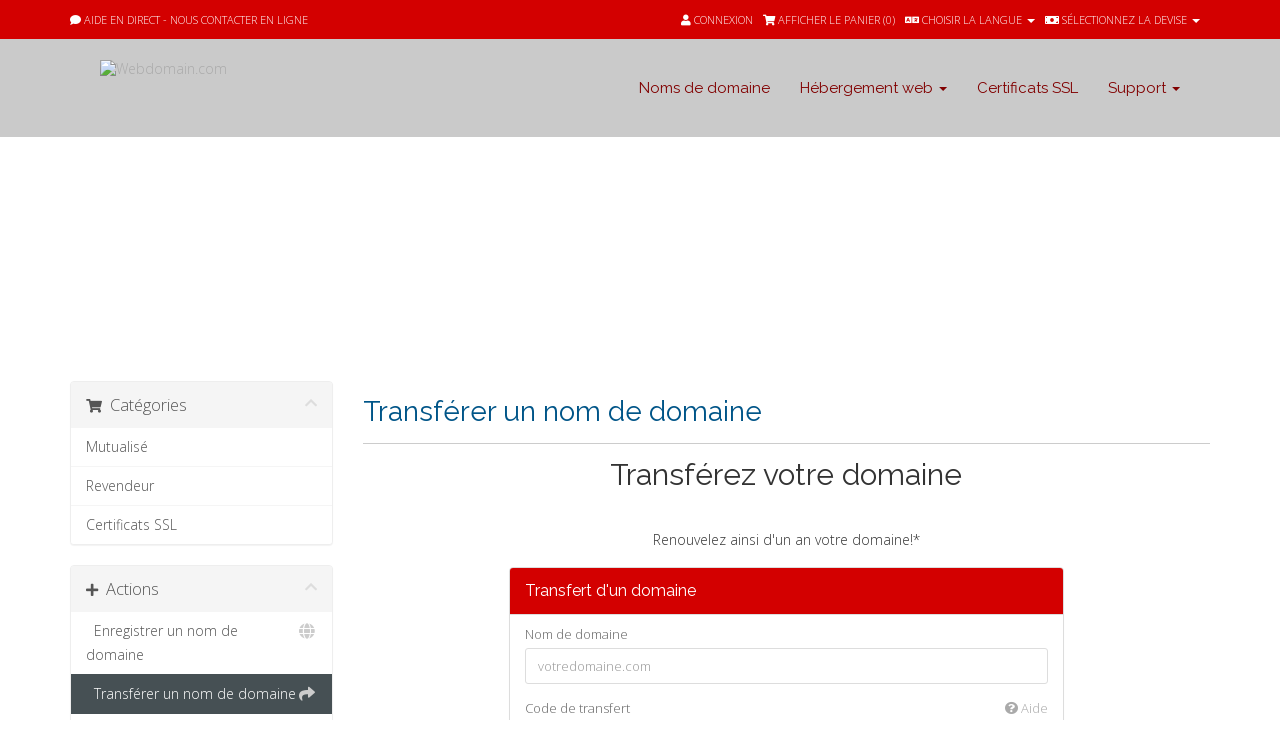

--- FILE ---
content_type: text/html; charset=utf-8
request_url: https://www.webdomain.com/cart.php?a=add&domain=transfer&language=french
body_size: 7117
content:
<!DOCTYPE html><html lang="fr"><head><meta charset="utf-8" /><meta http-equiv="X-UA-Compatible" content="IE=edge"><meta name="viewport" content="width=device-width, initial-scale=1"><title>Votre panier - Webdomain.com</title><link href="//fonts.googleapis.com/css?family=Open+Sans:300,400,600|Raleway:400,700" rel="stylesheet">
<link type="text/css" rel="stylesheet" href="https://cdn.webdomain.stream/min/g=allcss&ca8e33" />
<link type="text/css" rel="stylesheet" href="https://cdn.webdomain.stream/min/g=cartcss&ca8e33" />
<!-- HTML5 Shim and Respond.js IE8 support of HTML5 elements and media queries -->
<!-- WARNING: Respond.js doesn't work if you view the page via file:// -->
<!--[if lt IE 9]>
  <script src="https://oss.maxcdn.com/libs/html5shiv/3.7.0/html5shiv.js"></script>
  <script src="https://oss.maxcdn.com/libs/respond.js/1.4.2/respond.min.js"></script>
<![endif]-->
<script type="text/javascript">
    var csrfToken = '933a511f56a4639e3aafdef0b46948776eb481c5',
        markdownGuide = 'Guide de mise en forme',
        locale = 'en',
        saved = 'enregistré',
        saving = 'enregistrement automatique',
        whmcsBaseUrl = "",
        requiredText = 'Requis',
        recaptchaSiteKey = "6LeXhK0ZAAAAAJjXU5R6Zf9AxW44U3DEwW80oMRW";
</script>

<script type="text/javascript" src="https://cdn.webdomain.stream/min/g=alljs&ca8e33"></script> 

<!-- Google Analytics -->
<script>
(function(i,s,o,g,r,a,m){i['GoogleAnalyticsObject']=r;i[r]=i[r]||function(){
(i[r].q=i[r].q||[]).push(arguments)},i[r].l=1*new Date();a=s.createElement(o),
    m=s.getElementsByTagName(o)[0];a.async=1;a.src=g;m.parentNode.insertBefore(a,m)
    })(window,document,'script','//www.google-analytics.com/analytics.js','ga');

ga('create', 'UA-3654458-1', { cookieDomain: 'webdomain.com' });
ga('send', 'pageview');

</script>
<!-- End Google Analytics -->

<!--  BEGIN chatstack.com Live Chat HTML Code //-->
<script type="text/javascript">
<!--
	var Chatstack = {};
	Chatstack.server = 'www.webdomain.com/modules';
	Chatstack.embedded = true;
	Chatstack.locale = 'fr';
	Chatstack.plugin = 'WHMCS';
	Chatstack.name = '';
	Chatstack.email = '';
	(function(d, undefined) {
		// JavaScript
		Chatstack.e = []; Chatstack.ready = function (c) { Chatstack.e.push(c); }
		var b = d.createElement('script'); b.type = 'text/javascript'; b.async = true;
		b.src = ('https:' == d.location.protocol ? 'https://' : 'http://') + Chatstack.server + '/livehelp/scripts/js.min.js';
		var s = d.getElementsByTagName('script')[0];
		s.parentNode.insertBefore(b, s);
	})(document);
-->
</script>
<!--  END chatstack.com Live Chat HTML Code //-->

<!-- Dynamic Template Compatibility -->
<!-- Please update your theme to include or have a comment on the following to negate dynamic inclusion -->
<link rel="stylesheet" type="text/css" href="/assets/css/fontawesome-all.min.css" />

</head><body data-phone-cc-input="1"><div class="top_box"><section class="container group"> <div class="top_box_support"><ul><li><a href="#" class="LiveHelpButton"><span class="hidden-xs"><i class="fa fa-comment"></i> Aide en direct - Nous contacter en ligne</span></a></li></ul></div><div class="top_box_inner"><ul><li class="pull-right nav"> <a href="#" class="quick-nav" data-toggle="popover" id="currencyChooser"><i class="fas fa-money-bill"></i> <span class="hidden-xs">Sélectionnez la devise</span> <span class="caret"></span></a><div id="currencyChooserContent" class="hidden"><ul><li><a href="/cart.php?a=add&amp;domain=transfer&amp;currency=1">EUR</a></li><li><a href="/cart.php?a=add&amp;domain=transfer&amp;currency=3">GBP</a></li><li><a href="/cart.php?a=add&amp;domain=transfer&amp;currency=2">USD</a></li></ul></div></li><li class="pull-right nav"> <a href="#" class="quick-nav" data-toggle="popover" id="languageChooser"><i class="fa fa-language"></i> <span class="hidden-xs">Choisir la langue</span> <span class="caret"></span></a><div id="languageChooserContent" class="hidden"><ul><li><a href="/cart.php?a=add&amp;domain=transfer&amp;language=arabic">العربية</a></li><li><a href="/cart.php?a=add&amp;domain=transfer&amp;language=azerbaijani">Azerbaijani</a></li><li><a href="/cart.php?a=add&amp;domain=transfer&amp;language=catalan">Català</a></li><li><a href="/cart.php?a=add&amp;domain=transfer&amp;language=chinese">中文</a></li><li><a href="/cart.php?a=add&amp;domain=transfer&amp;language=croatian">Hrvatski</a></li><li><a href="/cart.php?a=add&amp;domain=transfer&amp;language=czech">Čeština</a></li><li><a href="/cart.php?a=add&amp;domain=transfer&amp;language=danish">Dansk</a></li><li><a href="/cart.php?a=add&amp;domain=transfer&amp;language=dutch">Nederlands</a></li><li><a href="/cart.php?a=add&amp;domain=transfer&amp;language=english">English</a></li><li><a href="/cart.php?a=add&amp;domain=transfer&amp;language=estonian">Estonian</a></li><li><a href="/cart.php?a=add&amp;domain=transfer&amp;language=farsi">Persian</a></li><li><a href="/cart.php?a=add&amp;domain=transfer&amp;language=french">Français</a></li><li><a href="/cart.php?a=add&amp;domain=transfer&amp;language=german">Deutsch</a></li><li><a href="/cart.php?a=add&amp;domain=transfer&amp;language=hebrew">עברית</a></li><li><a href="/cart.php?a=add&amp;domain=transfer&amp;language=hungarian">Magyar</a></li><li><a href="/cart.php?a=add&amp;domain=transfer&amp;language=italian">Italiano</a></li><li><a href="/cart.php?a=add&amp;domain=transfer&amp;language=macedonian">Macedonian</a></li><li><a href="/cart.php?a=add&amp;domain=transfer&amp;language=norwegian">Norwegian</a></li><li><a href="/cart.php?a=add&amp;domain=transfer&amp;language=portuguese-br">Português</a></li><li><a href="/cart.php?a=add&amp;domain=transfer&amp;language=portuguese-pt">Português</a></li><li><a href="/cart.php?a=add&amp;domain=transfer&amp;language=romanian">Română</a></li><li><a href="/cart.php?a=add&amp;domain=transfer&amp;language=russian">Русский</a></li><li><a href="/cart.php?a=add&amp;domain=transfer&amp;language=spanish">Español</a></li><li><a href="/cart.php?a=add&amp;domain=transfer&amp;language=swedish">Svenska</a></li><li><a href="/cart.php?a=add&amp;domain=transfer&amp;language=turkish">Türkçe</a></li><li><a href="/cart.php?a=add&amp;domain=transfer&amp;language=ukranian">Українська</a></li></ul></div></li><li><a href="/clientarea.php" class="quick-nav" ><i class="fa fa-user"></i> <span class="hidden-xs">Connexion</span></a></li><li> <a href="cart.php?a=view" class="quick-nav"><i class="fa fa-shopping-cart"></i> <span class="hidden-xs">Afficher le panier (</span><span id="cartItemCount">0</span><span class="hidden-xs">)</span></a> </li></ul></div></section><!--header_con--></div></div><div class="header_con grey_bg"><section class="container group"><div class="logo"><a href="/index.php"><img src="https://cdn.webdomain.stream/templates/webdomain/assets/images/logo.png"  alt="Webdomain.com" width="276" height="65" /></a></div><nav id="nav" class="navbar navbar-default navbar-main" role="navigation"><div class="navbar-header"><button type="button" class="navbar-toggle" data-toggle="collapse" data-target="#primary-nav"> <span class="sr-only">Toggle navigation</span> <span class="icon-bar"></span> <span class="icon-bar"></span> <span class="icon-bar"></span> </button></div><!-- Collect the nav links, forms, and other content for toggling --><div class="collapse navbar-collapse" id="primary-nav"><ul class="nav navbar-nav"><li ><a href="/domainchecker.php">Noms de domaine</a></li><li ><a href="#" data-toggle="dropdown" class="dropdown-toggle" aria-expanded="true">Hébergement web&nbsp;<b class="caret"></b></a><ul class="dropdown-menu"><li><a href="/shared-hosting.php">Hébergement mutualisé</a></li><li><a href="/reseller-hosting.php">Revendeurs</a></li></ul></li><li ><a href="/ssl-certificates.php">Certificats SSL</a></li><li ><a href="#" data-toggle="dropdown" class="dropdown-toggle" aria-expanded="true">Support&nbsp;<b class="caret"></b></a><ul class="dropdown-menu"><li><a href="announcements.php">Actualités</a></li><li><a href="knowledgebase.php">Base de connaissances</a></li><li><a href="serverstatus.php">État du réseau</a></li><li><a href="affiliates.php">Affiliés</a></li><li><a href="contact.php">Contactez-nous</a></li></ul></li></ul></div><!-- /.navbar-collapse --></nav><!--container--></section><!--header_con--></div><div class="main_contentbox"><div class="sub_banner_con">
 <section class="wrapper group">
  <aside class="sub_banner"> 
   <div>
     <h1>Votre panier</h1>
   </div>
  <!--sub_banner-->
  </aside>
 <!--wrapper-->
 </section>
</div>
<div class="content_box padding_box"><section id="main-body"><div class="container"><div class="row"><!-- Container for main page display content --><div class="col-xs-12 main-content">

<link rel="stylesheet" type="text/css" href="/templates/orderforms/standard_cart/css/all.min.css?v=ca8e33" />
<script type="text/javascript" src="/templates/orderforms/standard_cart/js/scripts.min.js?v=ca8e33"></script>

<div id="order-standard_cart">

    <div class="row">

        <div class="pull-md-right col-md-9">

            <div class="header-lined">
                <h1>
                    Transférer un nom de domaine
                </h1>
            </div>

        </div>

        <div class="col-md-3 pull-md-left sidebar hidden-xs hidden-sm">

                <div menuItemName="Categories" class="panel panel-sidebar">
        <div class="panel-heading">
            <h3 class="panel-title">
                                    <i class="fas fa-shopping-cart"></i>&nbsp;
                
                Catégories

                
                <i class="fas fa-chevron-up panel-minimise pull-right"></i>
            </h3>
        </div>

        
                    <div class="list-group">
                                                            <a menuItemName="Mutualisé" href="/cart.php?gid=1" class="list-group-item" id="Secondary_Sidebar-Categories-Mutualisé">
                            
                            Mutualisé

                                                    </a>
                                                                                <a menuItemName="Revendeur" href="/cart.php?gid=2" class="list-group-item" id="Secondary_Sidebar-Categories-Revendeur">
                            
                            Revendeur

                                                    </a>
                                                                                <a menuItemName="Certificats SSL" href="/cart.php?gid=8" class="list-group-item" id="Secondary_Sidebar-Categories-Certificats_SSL">
                            
                            Certificats SSL

                                                    </a>
                                                </div>
        
            </div>

        <div menuItemName="Actions" class="panel panel-sidebar">
        <div class="panel-heading">
            <h3 class="panel-title">
                                    <i class="fas fa-plus"></i>&nbsp;
                
                Actions

                
                <i class="fas fa-chevron-up panel-minimise pull-right"></i>
            </h3>
        </div>

        
                    <div class="list-group">
                                                            <a menuItemName="Domain Registration" href="/cart.php?a=add&domain=register" class="list-group-item" id="Secondary_Sidebar-Actions-Domain_Registration">
                                                            <i class="fas fa-globe fa-fw"></i>&nbsp;
                            
                            Enregistrer un nom de domaine

                                                    </a>
                                                                                <a menuItemName="Domain Transfer" href="/cart.php?a=add&domain=transfer" class="list-group-item active" id="Secondary_Sidebar-Actions-Domain_Transfer">
                                                            <i class="fas fa-share fa-fw"></i>&nbsp;
                            
                            Transférer un nom de domaine

                                                    </a>
                                                                                <a menuItemName="View Cart" href="/cart.php?a=view" class="list-group-item" id="Secondary_Sidebar-Actions-View_Cart">
                                                            <i class="fas fa-shopping-cart fa-fw"></i>&nbsp;
                            
                            Afficher le panier

                                                    </a>
                                                </div>
        
            </div>

    
        </div>

        <div class="col-md-9 pull-md-right">

            <div class="categories-collapsed visible-xs visible-sm clearfix">

    <div class="pull-left form-inline">
        <form method="get" action="/cart.php">
            <select name="gid" onchange="submit()" class="form-control">
                <optgroup label="Product Categories">
                                            <option value="1">Shared</option>
                                            <option value="2">Reseller</option>
                                            <option value="8">SSL Certificates</option>
                                    </optgroup>
                <optgroup label="Actions">
                                                                <option value="registerdomain">Enregistrer un nom de domaine</option>
                                                                <option value="transferdomain" selected>Transférer un nom de domaine</option>
                                        <option value="viewcart">Afficher le panier</option>
                </optgroup>
            </select>
        </form>
    </div>

            <div class="pull-right form-inline">
            <form method="post" action="cart.php?a=add">
<input type="hidden" name="token" value="933a511f56a4639e3aafdef0b46948776eb481c5" />
                <select name="currency" onchange="submit()" class="form-control">
                    <option value="">Sélectionnez la devise</option>
                                            <option value="1" selected>EUR</option>
                                            <option value="3">GBP</option>
                                            <option value="2">USD</option>
                                    </select>
            </form>
        </div>
    
</div>

            <div class="text-center">
                <h2>Transférez votre domaine</h2>
                <p>Renouvelez ainsi d'un an votre domaine!*</p>
            </div>
            <br />

            <form method="post" action="cart.php" id="frmDomainTransfer">
<input type="hidden" name="token" value="933a511f56a4639e3aafdef0b46948776eb481c5" />
                <input type="hidden" name="a" value="addDomainTransfer">

                <div class="row">
                    <div class="col-sm-8 col-sm-offset-2">
                        <div class="panel panel-default">
                            <div class="panel-heading">
                                <h3 class="panel-title">Transfert d'un domaine</h3>
                            </div>
                            <div class="panel-body">
                                <div class="form-group">
                                    <label for="inputTransferDomain">Nom de domaine</label>
                                    <input type="text" class="form-control" name="domain" id="inputTransferDomain" value="" placeholder="votredomaine.com" data-toggle="tooltip" data-placement="left" data-trigger="manual" title="Merci de renseigner votre domaine" />
                                </div>
                                <div class="form-group">
                                    <label for="inputAuthCode" style="width:100%;">
                                        Code de transfert
                                        <a href="" data-toggle="tooltip" data-placement="left" title="Pour initier ce transfert, vous avez besoin d'un code que vous pouvez obtenir gratuitement auprès de votre bureau d'enregistrement actuel. Ce code est communément désigné comme EPP code ou Auth code. Il agit comme un mot de passe et est unique à chaque nom de domaine." class="pull-right"><i class="fas fa-question-circle"></i> Aide</a>
                                    </label>
                                    <input type="text" class="form-control" name="epp" id="inputAuthCode" placeholder="EPP Code / Auth Code" data-toggle="tooltip" data-placement="left" data-trigger="manual" title="Requis" />
                                </div>
                                <div id="transferUnavailable" class="alert alert-warning slim-alert text-center hidden"></div>
                                                                    <div class="form-group recaptcha-container" id="captchaContainer"></div>
                                                            </div>

                            <div class="panel-footer text-right">
                                <button type="submit" id="btnTransferDomain" class="btn btn-primary btn-transfer btn-recaptcha">
                                    <span class="loader hidden" id="addTransferLoader">
                                        <i class="fas fa-fw fa-spinner fa-spin"></i>
                                    </span>
                                    <span id="addToCart">Ajouter au panier</span>
                                </button>
                            </div>
                        </div>
                    </div>
                </div>

            </form>

            <p class="text-center small">* Excepté certains TLDs et renouvellements récents</p>

        </div>
    </div>
</div>



</div></div><!-- /.main-content --><div class="clearfix"></div></div></div></section></div><div class="content_box black_bg"><section class="wrapper group"><aside class="pricing_box"><h3>Commencez à utiliser votre site web dès aujourd'hui !</h3><div class="transparent_btn btn2"><a href="/cart.php">COMMANDER MAINTENANT VOTRE HÉBERGEMENT!</a></div><!--pricing_box--></aside><!--wrapper--></section><!--content_box--></div><!-- =========== --><!-- Footer Area --><!-- =========== --><div class="footer_con black_bg2"><section class="wrapper group"><aside class="sitemap col-xs-12"><h4>Nos Services</h4><ul class="list1"><li><a href="/domainchecker.php">Noms de domaine</a></li><li><a href="/shared-hosting.php">Hébergement web</a></li><li><a href="/reseller-hosting.php">Revendeurs</a></li><li><a href="/ssl-certificates.php">Certificats SSL</a></li></ul><!--sitemap--></aside><aside class="sitemap col-xs-12"><h4>Support</h4><ul class="list1"><li><a href="/announcements.php">Actualités</a></li><li><a href="/knowledgebase.php">Base de connaissances</a></li><li><a href="/supporttickets.php">Demande de support</a></li><li><a href="/submitticket.php">Ouvrir une demande</a></li><li><a href="/contact.php">Contactez-nous</a></li></ul><!--sitemap--></aside><aside class="sitemap col-xs-12"><h4>Mentions Légales</h4><ul class="list1"><li><a href="/terms.php">Conditions d'utilisation</a></li><li><a href="/privacy-policy.php">Confidentialité</a></li></ul><!--sitemap--></aside><aside class="sitemap col-xs-12"><h4>Suivez-nous</h4><ul class="list2"><li><i class="fa fa-facebook-square"></i> <a href="https://www.facebook.com/webdomaincom/">Facebook</a></li><li><i class="fa fa-twitter-square"></i> <a href="https://twitter.com/webdomaincom">Twitter</a></li><li><i class="fa fa-google-plus-square"></i> <a href="https://plus.google.com/+WebdomaincomWalnut">Google+</a></li></ul><!--sitemap--></aside><aside class="sitemap col-xs-12"><h4>Actualités</h4><div class="announcement-single"><h6><span class="label label-default">8 Aug</span><a href="https://www.webdomain.com/index.php?rp=/announcements/95">Imunify360</a></h6></div><div class="announcement-single"><h6><span class="label label-default">2 Jan</span><a href="https://www.webdomain.com/index.php?rp=/announcements/94">Happy new year</a></h6></div><div class="announcement-single"><h6><span class="label label-default">16 Oct</span><a href="https://www.webdomain.com/index.php?rp=/announcements/89">ASSP v2 et DMARC</a></h6></div><div class="announcement-single"><h6><span class="label label-default">4 Jan</span><a href="https://www.webdomain.com/index.php?rp=/announcements/87">Meltdown & Spectre</a></h6></div><!--sitemap--></aside><!--wrapper--></section><!--footer_con--></div><div class="copyright_con black_bg2"><section class="wrapper group"><aside class="copyright"><div class="logo"><a href="/index.php"><img src="https://cdn.webdomain.stream/templates/webdomain/assets/images/logo-footer.png" alt="Webdomain.com" width="191" height="45" /></a></div><p>|  &copy; 1998-2026 Tous droits réservés</p><ul><li>Votre adresse IP: 3.14.143.243 |</li><li><a href="/serverstatus.php">État des serveurs</a></li><a href="#" class="back-to-top"><i class="fas fa-chevron-up"></i></a></ul><!--copyright--></aside><!--wrapper--></section><!--copyright_con--></div> 
<script type="text/javascript">
$(document).ready(function(){
	$('#menu').slicknav({prependTo: '#menu_area'});
	$( "#tabs" ).tabs();
	$("#banner_slider").owlCarousel({
        autoPlay : 5000,
        stopOnHover : true,
        navigation:true,
        paginationSpeed : 2000,
        goToFirstSpeed : 2000,
        singleItem : true,
        autoHeight : true,
        transitionStyle:"fade"
 });
 	$("#testimonial_slider").owlCarousel({
		jsonPath : 'index.php?m=whmcs_reviews&json=true',
    	jsonSuccess : customDataSuccess,
        autoPlay : 4000,
        stopOnHover : true,
        navigation:true,
        paginationSpeed : 2000,
        goToFirstSpeed : 2000,
        singleItem : true,
        autoHeight : true,
        //transitionStyle:"fade"
 });
 function customDataSuccess(data){
    var content = "";
    for(var i in data["reviews"]){
       
       var client = data["reviews"][i].client;
       var rating = data["reviews"][i].rating;
	   var msg = data["reviews"][i].msg;
content += "<aside class=\"testimonial_box padding_box text_align\"><img src=\"https://cdn.webdomain.stream/templates/webdomain/assets/images/coma.png\" alt=\"\" width=\"28\" height=\"21\" /><p>" +msg+ "</p><span class=\"name\">" +client+ "</span><!--testimonial_box--></aside>"} 
    $("#testimonial_slider").html(content);
  }
});
	/*var nav = $('.header_con').offset();
  $(window).scroll(function () {
        if ($(this).scrollTop() > 0) {
           $('.header_con').addClass("f-nav");
			$(".main_contentbox").addClass("margin_top");
        } else {
            $('.header_con').removeClass("f-nav");
			$(".main_contentbox").removeClass("margin_top");
        }
});*/
</script> 
<script type="text/javascript" src="https://cdn.webdomain.stream/min/g=cartjs&ca8e33"></script><script type="text/javascript">
/* <![CDATA[ */
var google_conversion_id = 1028762875;
var google_custom_params = window.google_tag_params;
var google_remarketing_only = true;
/* ]]> */
</script>
<script type="text/javascript" src="//www.googleadservices.com/pagead/conversion.js">
</script>
<noscript>
<div style="display:inline;">
<img height="1" width="1" style="border-style:none;" alt="" src="//googleads.g.doubleclick.net/pagead/viewthroughconversion/1028762875/?value=0&amp;guid=ON&amp;script=0"/>
</div>
</noscript>
<script async src="https://www.googletagmanager.com/gtag/js?id=AW-820838032"></script>
<script>
  window.dataLayer = window.dataLayer || [];
  function gtag(){dataLayer.push(arguments);}
  gtag('js', new Date());
  gtag('config', 'AW-820838032');
</script>
<div class="modal system-modal fade" id="modalAjax" tabindex="-1" role="dialog" aria-hidden="true"><div class="modal-dialog"><div class="modal-content panel-primary"><div class="modal-header panel-heading"><button type="button" class="close" data-dismiss="modal"> <span aria-hidden="true">&times;</span> <span class="sr-only">Fermer</span>> </button><h4 class="modal-title"></h4></div><div class="modal-body panel-body">Chargement en cours...</div><div class="modal-footer panel-footer"><div class="pull-left loader"> <i class="fas fa-circle-notch fa-spin"></i>Chargement en cours... </div><button type="button" class="btn btn-default" data-dismiss="modal">Fermer</button><button type="button" class="btn btn-primary modal-submit">Envoyer</button></div></div></div></div></div><form action="#" id="frmGeneratePassword" class="form-horizontal">
    <div class="modal fade" id="modalGeneratePassword">
        <div class="modal-dialog">
            <div class="modal-content panel-primary">
                <div class="modal-header panel-heading">
                    <button type="button" class="close" data-dismiss="modal" aria-label="Close"><span aria-hidden="true">&times;</span></button>
                    <h4 class="modal-title">
                        Générer un mot de passe
                    </h4>
                </div>
                <div class="modal-body">
                    <div class="alert alert-danger hidden" id="generatePwLengthError">
                        Veuillez entrer un nombre entre 8 et 64 pour la longueur du mot de passe
                    </div>
                    <div class="form-group">
                        <label for="generatePwLength" class="col-sm-4 control-label">Longueur du mot de passe</label>
                        <div class="col-sm-8">
                            <input type="number" min="8" max="64" value="12" step="1" class="form-control input-inline input-inline-100" id="inputGeneratePasswordLength">
                        </div>
                    </div>
                    <div class="form-group">
                        <label for="generatePwOutput" class="col-sm-4 control-label">Mot de passe généré</label>
                        <div class="col-sm-8">
                            <input type="text" class="form-control" id="inputGeneratePasswordOutput">
                        </div>
                    </div>
                    <div class="row">
                        <div class="col-sm-8 col-sm-offset-4">
                            <button type="submit" class="btn btn-default btn-sm">
                                <i class="fas fa-plus fa-fw"></i>
                                Générer un nouveau mot de passe
                            </button>
                            <button type="button" class="btn btn-default btn-sm copy-to-clipboard" data-clipboard-target="#inputGeneratePasswordOutput">
                                <img src="/assets/img/clippy.svg" alt="Copy to clipboard" width="15">
                                
                            </button>
                        </div>
                    </div>
                </div>
                <div class="modal-footer">
                    <button type="button" class="btn btn-default" data-dismiss="modal">
                        Fermer
                    </button>
                    <button type="button" class="btn btn-primary" id="btnGeneratePasswordInsert" data-clipboard-target="#inputGeneratePasswordOutput">
                        Copier dans le presse-papiers et insérer
                    </button>
                </div>
            </div>
        </div>
    </div>
</form>

<!-- Facebook Pixel Code -->
<script>
!function(f,b,e,v,n,t,s){if(f.fbq)return;n=f.fbq=function(){n.callMethod?
n.callMethod.apply(n,arguments):n.queue.push(arguments)};if(!f._fbq)f._fbq=n;
n.push=n;n.loaded=!0;n.version='2.0';n.queue=[];t=b.createElement(e);t.async=!0;
t.src=v;s=b.getElementsByTagName(e)[0];s.parentNode.insertBefore(t,s)}(window,
document,'script','https://connect.facebook.net/en_US/fbevents.js');
fbq('init', '295440690794459');
fbq('track', "PageView");fbq('track', "Purchase", {value: "", currency: ""});</script>
<noscript>
<img height="1" width="1" style="display:none"
src="https://www.facebook.com/tr?id=295440690794459&ev=PageView&noscript=1" />
</noscript>
<!-- End Facebook Pixel Code -->
</body></html>

--- FILE ---
content_type: text/html; charset=utf-8
request_url: https://www.google.com/recaptcha/api2/anchor?ar=1&k=6LeXhK0ZAAAAAJjXU5R6Zf9AxW44U3DEwW80oMRW&co=aHR0cHM6Ly93d3cud2ViZG9tYWluLmNvbTo0NDM.&hl=en&v=PoyoqOPhxBO7pBk68S4YbpHZ&size=normal&anchor-ms=20000&execute-ms=30000&cb=3nelt83rb8in
body_size: 49492
content:
<!DOCTYPE HTML><html dir="ltr" lang="en"><head><meta http-equiv="Content-Type" content="text/html; charset=UTF-8">
<meta http-equiv="X-UA-Compatible" content="IE=edge">
<title>reCAPTCHA</title>
<style type="text/css">
/* cyrillic-ext */
@font-face {
  font-family: 'Roboto';
  font-style: normal;
  font-weight: 400;
  font-stretch: 100%;
  src: url(//fonts.gstatic.com/s/roboto/v48/KFO7CnqEu92Fr1ME7kSn66aGLdTylUAMa3GUBHMdazTgWw.woff2) format('woff2');
  unicode-range: U+0460-052F, U+1C80-1C8A, U+20B4, U+2DE0-2DFF, U+A640-A69F, U+FE2E-FE2F;
}
/* cyrillic */
@font-face {
  font-family: 'Roboto';
  font-style: normal;
  font-weight: 400;
  font-stretch: 100%;
  src: url(//fonts.gstatic.com/s/roboto/v48/KFO7CnqEu92Fr1ME7kSn66aGLdTylUAMa3iUBHMdazTgWw.woff2) format('woff2');
  unicode-range: U+0301, U+0400-045F, U+0490-0491, U+04B0-04B1, U+2116;
}
/* greek-ext */
@font-face {
  font-family: 'Roboto';
  font-style: normal;
  font-weight: 400;
  font-stretch: 100%;
  src: url(//fonts.gstatic.com/s/roboto/v48/KFO7CnqEu92Fr1ME7kSn66aGLdTylUAMa3CUBHMdazTgWw.woff2) format('woff2');
  unicode-range: U+1F00-1FFF;
}
/* greek */
@font-face {
  font-family: 'Roboto';
  font-style: normal;
  font-weight: 400;
  font-stretch: 100%;
  src: url(//fonts.gstatic.com/s/roboto/v48/KFO7CnqEu92Fr1ME7kSn66aGLdTylUAMa3-UBHMdazTgWw.woff2) format('woff2');
  unicode-range: U+0370-0377, U+037A-037F, U+0384-038A, U+038C, U+038E-03A1, U+03A3-03FF;
}
/* math */
@font-face {
  font-family: 'Roboto';
  font-style: normal;
  font-weight: 400;
  font-stretch: 100%;
  src: url(//fonts.gstatic.com/s/roboto/v48/KFO7CnqEu92Fr1ME7kSn66aGLdTylUAMawCUBHMdazTgWw.woff2) format('woff2');
  unicode-range: U+0302-0303, U+0305, U+0307-0308, U+0310, U+0312, U+0315, U+031A, U+0326-0327, U+032C, U+032F-0330, U+0332-0333, U+0338, U+033A, U+0346, U+034D, U+0391-03A1, U+03A3-03A9, U+03B1-03C9, U+03D1, U+03D5-03D6, U+03F0-03F1, U+03F4-03F5, U+2016-2017, U+2034-2038, U+203C, U+2040, U+2043, U+2047, U+2050, U+2057, U+205F, U+2070-2071, U+2074-208E, U+2090-209C, U+20D0-20DC, U+20E1, U+20E5-20EF, U+2100-2112, U+2114-2115, U+2117-2121, U+2123-214F, U+2190, U+2192, U+2194-21AE, U+21B0-21E5, U+21F1-21F2, U+21F4-2211, U+2213-2214, U+2216-22FF, U+2308-230B, U+2310, U+2319, U+231C-2321, U+2336-237A, U+237C, U+2395, U+239B-23B7, U+23D0, U+23DC-23E1, U+2474-2475, U+25AF, U+25B3, U+25B7, U+25BD, U+25C1, U+25CA, U+25CC, U+25FB, U+266D-266F, U+27C0-27FF, U+2900-2AFF, U+2B0E-2B11, U+2B30-2B4C, U+2BFE, U+3030, U+FF5B, U+FF5D, U+1D400-1D7FF, U+1EE00-1EEFF;
}
/* symbols */
@font-face {
  font-family: 'Roboto';
  font-style: normal;
  font-weight: 400;
  font-stretch: 100%;
  src: url(//fonts.gstatic.com/s/roboto/v48/KFO7CnqEu92Fr1ME7kSn66aGLdTylUAMaxKUBHMdazTgWw.woff2) format('woff2');
  unicode-range: U+0001-000C, U+000E-001F, U+007F-009F, U+20DD-20E0, U+20E2-20E4, U+2150-218F, U+2190, U+2192, U+2194-2199, U+21AF, U+21E6-21F0, U+21F3, U+2218-2219, U+2299, U+22C4-22C6, U+2300-243F, U+2440-244A, U+2460-24FF, U+25A0-27BF, U+2800-28FF, U+2921-2922, U+2981, U+29BF, U+29EB, U+2B00-2BFF, U+4DC0-4DFF, U+FFF9-FFFB, U+10140-1018E, U+10190-1019C, U+101A0, U+101D0-101FD, U+102E0-102FB, U+10E60-10E7E, U+1D2C0-1D2D3, U+1D2E0-1D37F, U+1F000-1F0FF, U+1F100-1F1AD, U+1F1E6-1F1FF, U+1F30D-1F30F, U+1F315, U+1F31C, U+1F31E, U+1F320-1F32C, U+1F336, U+1F378, U+1F37D, U+1F382, U+1F393-1F39F, U+1F3A7-1F3A8, U+1F3AC-1F3AF, U+1F3C2, U+1F3C4-1F3C6, U+1F3CA-1F3CE, U+1F3D4-1F3E0, U+1F3ED, U+1F3F1-1F3F3, U+1F3F5-1F3F7, U+1F408, U+1F415, U+1F41F, U+1F426, U+1F43F, U+1F441-1F442, U+1F444, U+1F446-1F449, U+1F44C-1F44E, U+1F453, U+1F46A, U+1F47D, U+1F4A3, U+1F4B0, U+1F4B3, U+1F4B9, U+1F4BB, U+1F4BF, U+1F4C8-1F4CB, U+1F4D6, U+1F4DA, U+1F4DF, U+1F4E3-1F4E6, U+1F4EA-1F4ED, U+1F4F7, U+1F4F9-1F4FB, U+1F4FD-1F4FE, U+1F503, U+1F507-1F50B, U+1F50D, U+1F512-1F513, U+1F53E-1F54A, U+1F54F-1F5FA, U+1F610, U+1F650-1F67F, U+1F687, U+1F68D, U+1F691, U+1F694, U+1F698, U+1F6AD, U+1F6B2, U+1F6B9-1F6BA, U+1F6BC, U+1F6C6-1F6CF, U+1F6D3-1F6D7, U+1F6E0-1F6EA, U+1F6F0-1F6F3, U+1F6F7-1F6FC, U+1F700-1F7FF, U+1F800-1F80B, U+1F810-1F847, U+1F850-1F859, U+1F860-1F887, U+1F890-1F8AD, U+1F8B0-1F8BB, U+1F8C0-1F8C1, U+1F900-1F90B, U+1F93B, U+1F946, U+1F984, U+1F996, U+1F9E9, U+1FA00-1FA6F, U+1FA70-1FA7C, U+1FA80-1FA89, U+1FA8F-1FAC6, U+1FACE-1FADC, U+1FADF-1FAE9, U+1FAF0-1FAF8, U+1FB00-1FBFF;
}
/* vietnamese */
@font-face {
  font-family: 'Roboto';
  font-style: normal;
  font-weight: 400;
  font-stretch: 100%;
  src: url(//fonts.gstatic.com/s/roboto/v48/KFO7CnqEu92Fr1ME7kSn66aGLdTylUAMa3OUBHMdazTgWw.woff2) format('woff2');
  unicode-range: U+0102-0103, U+0110-0111, U+0128-0129, U+0168-0169, U+01A0-01A1, U+01AF-01B0, U+0300-0301, U+0303-0304, U+0308-0309, U+0323, U+0329, U+1EA0-1EF9, U+20AB;
}
/* latin-ext */
@font-face {
  font-family: 'Roboto';
  font-style: normal;
  font-weight: 400;
  font-stretch: 100%;
  src: url(//fonts.gstatic.com/s/roboto/v48/KFO7CnqEu92Fr1ME7kSn66aGLdTylUAMa3KUBHMdazTgWw.woff2) format('woff2');
  unicode-range: U+0100-02BA, U+02BD-02C5, U+02C7-02CC, U+02CE-02D7, U+02DD-02FF, U+0304, U+0308, U+0329, U+1D00-1DBF, U+1E00-1E9F, U+1EF2-1EFF, U+2020, U+20A0-20AB, U+20AD-20C0, U+2113, U+2C60-2C7F, U+A720-A7FF;
}
/* latin */
@font-face {
  font-family: 'Roboto';
  font-style: normal;
  font-weight: 400;
  font-stretch: 100%;
  src: url(//fonts.gstatic.com/s/roboto/v48/KFO7CnqEu92Fr1ME7kSn66aGLdTylUAMa3yUBHMdazQ.woff2) format('woff2');
  unicode-range: U+0000-00FF, U+0131, U+0152-0153, U+02BB-02BC, U+02C6, U+02DA, U+02DC, U+0304, U+0308, U+0329, U+2000-206F, U+20AC, U+2122, U+2191, U+2193, U+2212, U+2215, U+FEFF, U+FFFD;
}
/* cyrillic-ext */
@font-face {
  font-family: 'Roboto';
  font-style: normal;
  font-weight: 500;
  font-stretch: 100%;
  src: url(//fonts.gstatic.com/s/roboto/v48/KFO7CnqEu92Fr1ME7kSn66aGLdTylUAMa3GUBHMdazTgWw.woff2) format('woff2');
  unicode-range: U+0460-052F, U+1C80-1C8A, U+20B4, U+2DE0-2DFF, U+A640-A69F, U+FE2E-FE2F;
}
/* cyrillic */
@font-face {
  font-family: 'Roboto';
  font-style: normal;
  font-weight: 500;
  font-stretch: 100%;
  src: url(//fonts.gstatic.com/s/roboto/v48/KFO7CnqEu92Fr1ME7kSn66aGLdTylUAMa3iUBHMdazTgWw.woff2) format('woff2');
  unicode-range: U+0301, U+0400-045F, U+0490-0491, U+04B0-04B1, U+2116;
}
/* greek-ext */
@font-face {
  font-family: 'Roboto';
  font-style: normal;
  font-weight: 500;
  font-stretch: 100%;
  src: url(//fonts.gstatic.com/s/roboto/v48/KFO7CnqEu92Fr1ME7kSn66aGLdTylUAMa3CUBHMdazTgWw.woff2) format('woff2');
  unicode-range: U+1F00-1FFF;
}
/* greek */
@font-face {
  font-family: 'Roboto';
  font-style: normal;
  font-weight: 500;
  font-stretch: 100%;
  src: url(//fonts.gstatic.com/s/roboto/v48/KFO7CnqEu92Fr1ME7kSn66aGLdTylUAMa3-UBHMdazTgWw.woff2) format('woff2');
  unicode-range: U+0370-0377, U+037A-037F, U+0384-038A, U+038C, U+038E-03A1, U+03A3-03FF;
}
/* math */
@font-face {
  font-family: 'Roboto';
  font-style: normal;
  font-weight: 500;
  font-stretch: 100%;
  src: url(//fonts.gstatic.com/s/roboto/v48/KFO7CnqEu92Fr1ME7kSn66aGLdTylUAMawCUBHMdazTgWw.woff2) format('woff2');
  unicode-range: U+0302-0303, U+0305, U+0307-0308, U+0310, U+0312, U+0315, U+031A, U+0326-0327, U+032C, U+032F-0330, U+0332-0333, U+0338, U+033A, U+0346, U+034D, U+0391-03A1, U+03A3-03A9, U+03B1-03C9, U+03D1, U+03D5-03D6, U+03F0-03F1, U+03F4-03F5, U+2016-2017, U+2034-2038, U+203C, U+2040, U+2043, U+2047, U+2050, U+2057, U+205F, U+2070-2071, U+2074-208E, U+2090-209C, U+20D0-20DC, U+20E1, U+20E5-20EF, U+2100-2112, U+2114-2115, U+2117-2121, U+2123-214F, U+2190, U+2192, U+2194-21AE, U+21B0-21E5, U+21F1-21F2, U+21F4-2211, U+2213-2214, U+2216-22FF, U+2308-230B, U+2310, U+2319, U+231C-2321, U+2336-237A, U+237C, U+2395, U+239B-23B7, U+23D0, U+23DC-23E1, U+2474-2475, U+25AF, U+25B3, U+25B7, U+25BD, U+25C1, U+25CA, U+25CC, U+25FB, U+266D-266F, U+27C0-27FF, U+2900-2AFF, U+2B0E-2B11, U+2B30-2B4C, U+2BFE, U+3030, U+FF5B, U+FF5D, U+1D400-1D7FF, U+1EE00-1EEFF;
}
/* symbols */
@font-face {
  font-family: 'Roboto';
  font-style: normal;
  font-weight: 500;
  font-stretch: 100%;
  src: url(//fonts.gstatic.com/s/roboto/v48/KFO7CnqEu92Fr1ME7kSn66aGLdTylUAMaxKUBHMdazTgWw.woff2) format('woff2');
  unicode-range: U+0001-000C, U+000E-001F, U+007F-009F, U+20DD-20E0, U+20E2-20E4, U+2150-218F, U+2190, U+2192, U+2194-2199, U+21AF, U+21E6-21F0, U+21F3, U+2218-2219, U+2299, U+22C4-22C6, U+2300-243F, U+2440-244A, U+2460-24FF, U+25A0-27BF, U+2800-28FF, U+2921-2922, U+2981, U+29BF, U+29EB, U+2B00-2BFF, U+4DC0-4DFF, U+FFF9-FFFB, U+10140-1018E, U+10190-1019C, U+101A0, U+101D0-101FD, U+102E0-102FB, U+10E60-10E7E, U+1D2C0-1D2D3, U+1D2E0-1D37F, U+1F000-1F0FF, U+1F100-1F1AD, U+1F1E6-1F1FF, U+1F30D-1F30F, U+1F315, U+1F31C, U+1F31E, U+1F320-1F32C, U+1F336, U+1F378, U+1F37D, U+1F382, U+1F393-1F39F, U+1F3A7-1F3A8, U+1F3AC-1F3AF, U+1F3C2, U+1F3C4-1F3C6, U+1F3CA-1F3CE, U+1F3D4-1F3E0, U+1F3ED, U+1F3F1-1F3F3, U+1F3F5-1F3F7, U+1F408, U+1F415, U+1F41F, U+1F426, U+1F43F, U+1F441-1F442, U+1F444, U+1F446-1F449, U+1F44C-1F44E, U+1F453, U+1F46A, U+1F47D, U+1F4A3, U+1F4B0, U+1F4B3, U+1F4B9, U+1F4BB, U+1F4BF, U+1F4C8-1F4CB, U+1F4D6, U+1F4DA, U+1F4DF, U+1F4E3-1F4E6, U+1F4EA-1F4ED, U+1F4F7, U+1F4F9-1F4FB, U+1F4FD-1F4FE, U+1F503, U+1F507-1F50B, U+1F50D, U+1F512-1F513, U+1F53E-1F54A, U+1F54F-1F5FA, U+1F610, U+1F650-1F67F, U+1F687, U+1F68D, U+1F691, U+1F694, U+1F698, U+1F6AD, U+1F6B2, U+1F6B9-1F6BA, U+1F6BC, U+1F6C6-1F6CF, U+1F6D3-1F6D7, U+1F6E0-1F6EA, U+1F6F0-1F6F3, U+1F6F7-1F6FC, U+1F700-1F7FF, U+1F800-1F80B, U+1F810-1F847, U+1F850-1F859, U+1F860-1F887, U+1F890-1F8AD, U+1F8B0-1F8BB, U+1F8C0-1F8C1, U+1F900-1F90B, U+1F93B, U+1F946, U+1F984, U+1F996, U+1F9E9, U+1FA00-1FA6F, U+1FA70-1FA7C, U+1FA80-1FA89, U+1FA8F-1FAC6, U+1FACE-1FADC, U+1FADF-1FAE9, U+1FAF0-1FAF8, U+1FB00-1FBFF;
}
/* vietnamese */
@font-face {
  font-family: 'Roboto';
  font-style: normal;
  font-weight: 500;
  font-stretch: 100%;
  src: url(//fonts.gstatic.com/s/roboto/v48/KFO7CnqEu92Fr1ME7kSn66aGLdTylUAMa3OUBHMdazTgWw.woff2) format('woff2');
  unicode-range: U+0102-0103, U+0110-0111, U+0128-0129, U+0168-0169, U+01A0-01A1, U+01AF-01B0, U+0300-0301, U+0303-0304, U+0308-0309, U+0323, U+0329, U+1EA0-1EF9, U+20AB;
}
/* latin-ext */
@font-face {
  font-family: 'Roboto';
  font-style: normal;
  font-weight: 500;
  font-stretch: 100%;
  src: url(//fonts.gstatic.com/s/roboto/v48/KFO7CnqEu92Fr1ME7kSn66aGLdTylUAMa3KUBHMdazTgWw.woff2) format('woff2');
  unicode-range: U+0100-02BA, U+02BD-02C5, U+02C7-02CC, U+02CE-02D7, U+02DD-02FF, U+0304, U+0308, U+0329, U+1D00-1DBF, U+1E00-1E9F, U+1EF2-1EFF, U+2020, U+20A0-20AB, U+20AD-20C0, U+2113, U+2C60-2C7F, U+A720-A7FF;
}
/* latin */
@font-face {
  font-family: 'Roboto';
  font-style: normal;
  font-weight: 500;
  font-stretch: 100%;
  src: url(//fonts.gstatic.com/s/roboto/v48/KFO7CnqEu92Fr1ME7kSn66aGLdTylUAMa3yUBHMdazQ.woff2) format('woff2');
  unicode-range: U+0000-00FF, U+0131, U+0152-0153, U+02BB-02BC, U+02C6, U+02DA, U+02DC, U+0304, U+0308, U+0329, U+2000-206F, U+20AC, U+2122, U+2191, U+2193, U+2212, U+2215, U+FEFF, U+FFFD;
}
/* cyrillic-ext */
@font-face {
  font-family: 'Roboto';
  font-style: normal;
  font-weight: 900;
  font-stretch: 100%;
  src: url(//fonts.gstatic.com/s/roboto/v48/KFO7CnqEu92Fr1ME7kSn66aGLdTylUAMa3GUBHMdazTgWw.woff2) format('woff2');
  unicode-range: U+0460-052F, U+1C80-1C8A, U+20B4, U+2DE0-2DFF, U+A640-A69F, U+FE2E-FE2F;
}
/* cyrillic */
@font-face {
  font-family: 'Roboto';
  font-style: normal;
  font-weight: 900;
  font-stretch: 100%;
  src: url(//fonts.gstatic.com/s/roboto/v48/KFO7CnqEu92Fr1ME7kSn66aGLdTylUAMa3iUBHMdazTgWw.woff2) format('woff2');
  unicode-range: U+0301, U+0400-045F, U+0490-0491, U+04B0-04B1, U+2116;
}
/* greek-ext */
@font-face {
  font-family: 'Roboto';
  font-style: normal;
  font-weight: 900;
  font-stretch: 100%;
  src: url(//fonts.gstatic.com/s/roboto/v48/KFO7CnqEu92Fr1ME7kSn66aGLdTylUAMa3CUBHMdazTgWw.woff2) format('woff2');
  unicode-range: U+1F00-1FFF;
}
/* greek */
@font-face {
  font-family: 'Roboto';
  font-style: normal;
  font-weight: 900;
  font-stretch: 100%;
  src: url(//fonts.gstatic.com/s/roboto/v48/KFO7CnqEu92Fr1ME7kSn66aGLdTylUAMa3-UBHMdazTgWw.woff2) format('woff2');
  unicode-range: U+0370-0377, U+037A-037F, U+0384-038A, U+038C, U+038E-03A1, U+03A3-03FF;
}
/* math */
@font-face {
  font-family: 'Roboto';
  font-style: normal;
  font-weight: 900;
  font-stretch: 100%;
  src: url(//fonts.gstatic.com/s/roboto/v48/KFO7CnqEu92Fr1ME7kSn66aGLdTylUAMawCUBHMdazTgWw.woff2) format('woff2');
  unicode-range: U+0302-0303, U+0305, U+0307-0308, U+0310, U+0312, U+0315, U+031A, U+0326-0327, U+032C, U+032F-0330, U+0332-0333, U+0338, U+033A, U+0346, U+034D, U+0391-03A1, U+03A3-03A9, U+03B1-03C9, U+03D1, U+03D5-03D6, U+03F0-03F1, U+03F4-03F5, U+2016-2017, U+2034-2038, U+203C, U+2040, U+2043, U+2047, U+2050, U+2057, U+205F, U+2070-2071, U+2074-208E, U+2090-209C, U+20D0-20DC, U+20E1, U+20E5-20EF, U+2100-2112, U+2114-2115, U+2117-2121, U+2123-214F, U+2190, U+2192, U+2194-21AE, U+21B0-21E5, U+21F1-21F2, U+21F4-2211, U+2213-2214, U+2216-22FF, U+2308-230B, U+2310, U+2319, U+231C-2321, U+2336-237A, U+237C, U+2395, U+239B-23B7, U+23D0, U+23DC-23E1, U+2474-2475, U+25AF, U+25B3, U+25B7, U+25BD, U+25C1, U+25CA, U+25CC, U+25FB, U+266D-266F, U+27C0-27FF, U+2900-2AFF, U+2B0E-2B11, U+2B30-2B4C, U+2BFE, U+3030, U+FF5B, U+FF5D, U+1D400-1D7FF, U+1EE00-1EEFF;
}
/* symbols */
@font-face {
  font-family: 'Roboto';
  font-style: normal;
  font-weight: 900;
  font-stretch: 100%;
  src: url(//fonts.gstatic.com/s/roboto/v48/KFO7CnqEu92Fr1ME7kSn66aGLdTylUAMaxKUBHMdazTgWw.woff2) format('woff2');
  unicode-range: U+0001-000C, U+000E-001F, U+007F-009F, U+20DD-20E0, U+20E2-20E4, U+2150-218F, U+2190, U+2192, U+2194-2199, U+21AF, U+21E6-21F0, U+21F3, U+2218-2219, U+2299, U+22C4-22C6, U+2300-243F, U+2440-244A, U+2460-24FF, U+25A0-27BF, U+2800-28FF, U+2921-2922, U+2981, U+29BF, U+29EB, U+2B00-2BFF, U+4DC0-4DFF, U+FFF9-FFFB, U+10140-1018E, U+10190-1019C, U+101A0, U+101D0-101FD, U+102E0-102FB, U+10E60-10E7E, U+1D2C0-1D2D3, U+1D2E0-1D37F, U+1F000-1F0FF, U+1F100-1F1AD, U+1F1E6-1F1FF, U+1F30D-1F30F, U+1F315, U+1F31C, U+1F31E, U+1F320-1F32C, U+1F336, U+1F378, U+1F37D, U+1F382, U+1F393-1F39F, U+1F3A7-1F3A8, U+1F3AC-1F3AF, U+1F3C2, U+1F3C4-1F3C6, U+1F3CA-1F3CE, U+1F3D4-1F3E0, U+1F3ED, U+1F3F1-1F3F3, U+1F3F5-1F3F7, U+1F408, U+1F415, U+1F41F, U+1F426, U+1F43F, U+1F441-1F442, U+1F444, U+1F446-1F449, U+1F44C-1F44E, U+1F453, U+1F46A, U+1F47D, U+1F4A3, U+1F4B0, U+1F4B3, U+1F4B9, U+1F4BB, U+1F4BF, U+1F4C8-1F4CB, U+1F4D6, U+1F4DA, U+1F4DF, U+1F4E3-1F4E6, U+1F4EA-1F4ED, U+1F4F7, U+1F4F9-1F4FB, U+1F4FD-1F4FE, U+1F503, U+1F507-1F50B, U+1F50D, U+1F512-1F513, U+1F53E-1F54A, U+1F54F-1F5FA, U+1F610, U+1F650-1F67F, U+1F687, U+1F68D, U+1F691, U+1F694, U+1F698, U+1F6AD, U+1F6B2, U+1F6B9-1F6BA, U+1F6BC, U+1F6C6-1F6CF, U+1F6D3-1F6D7, U+1F6E0-1F6EA, U+1F6F0-1F6F3, U+1F6F7-1F6FC, U+1F700-1F7FF, U+1F800-1F80B, U+1F810-1F847, U+1F850-1F859, U+1F860-1F887, U+1F890-1F8AD, U+1F8B0-1F8BB, U+1F8C0-1F8C1, U+1F900-1F90B, U+1F93B, U+1F946, U+1F984, U+1F996, U+1F9E9, U+1FA00-1FA6F, U+1FA70-1FA7C, U+1FA80-1FA89, U+1FA8F-1FAC6, U+1FACE-1FADC, U+1FADF-1FAE9, U+1FAF0-1FAF8, U+1FB00-1FBFF;
}
/* vietnamese */
@font-face {
  font-family: 'Roboto';
  font-style: normal;
  font-weight: 900;
  font-stretch: 100%;
  src: url(//fonts.gstatic.com/s/roboto/v48/KFO7CnqEu92Fr1ME7kSn66aGLdTylUAMa3OUBHMdazTgWw.woff2) format('woff2');
  unicode-range: U+0102-0103, U+0110-0111, U+0128-0129, U+0168-0169, U+01A0-01A1, U+01AF-01B0, U+0300-0301, U+0303-0304, U+0308-0309, U+0323, U+0329, U+1EA0-1EF9, U+20AB;
}
/* latin-ext */
@font-face {
  font-family: 'Roboto';
  font-style: normal;
  font-weight: 900;
  font-stretch: 100%;
  src: url(//fonts.gstatic.com/s/roboto/v48/KFO7CnqEu92Fr1ME7kSn66aGLdTylUAMa3KUBHMdazTgWw.woff2) format('woff2');
  unicode-range: U+0100-02BA, U+02BD-02C5, U+02C7-02CC, U+02CE-02D7, U+02DD-02FF, U+0304, U+0308, U+0329, U+1D00-1DBF, U+1E00-1E9F, U+1EF2-1EFF, U+2020, U+20A0-20AB, U+20AD-20C0, U+2113, U+2C60-2C7F, U+A720-A7FF;
}
/* latin */
@font-face {
  font-family: 'Roboto';
  font-style: normal;
  font-weight: 900;
  font-stretch: 100%;
  src: url(//fonts.gstatic.com/s/roboto/v48/KFO7CnqEu92Fr1ME7kSn66aGLdTylUAMa3yUBHMdazQ.woff2) format('woff2');
  unicode-range: U+0000-00FF, U+0131, U+0152-0153, U+02BB-02BC, U+02C6, U+02DA, U+02DC, U+0304, U+0308, U+0329, U+2000-206F, U+20AC, U+2122, U+2191, U+2193, U+2212, U+2215, U+FEFF, U+FFFD;
}

</style>
<link rel="stylesheet" type="text/css" href="https://www.gstatic.com/recaptcha/releases/PoyoqOPhxBO7pBk68S4YbpHZ/styles__ltr.css">
<script nonce="ftufM3UleIQmum6V-Mf53g" type="text/javascript">window['__recaptcha_api'] = 'https://www.google.com/recaptcha/api2/';</script>
<script type="text/javascript" src="https://www.gstatic.com/recaptcha/releases/PoyoqOPhxBO7pBk68S4YbpHZ/recaptcha__en.js" nonce="ftufM3UleIQmum6V-Mf53g">
      
    </script></head>
<body><div id="rc-anchor-alert" class="rc-anchor-alert"></div>
<input type="hidden" id="recaptcha-token" value="[base64]">
<script type="text/javascript" nonce="ftufM3UleIQmum6V-Mf53g">
      recaptcha.anchor.Main.init("[\x22ainput\x22,[\x22bgdata\x22,\x22\x22,\[base64]/[base64]/MjU1Ong/[base64]/[base64]/[base64]/[base64]/[base64]/[base64]/[base64]/[base64]/[base64]/[base64]/[base64]/[base64]/[base64]/[base64]/[base64]\\u003d\x22,\[base64]\x22,\x22w7bClSMIGSAjw6fCuGobw6skw6IrwrDCqsOww6rCnxR1w5QfGcKXIsO2dMKsfsKsRXnCkQJ0XB5cwoDCtMO3d8OrLBfDh8KMbcOmw6JOwpnCs3nCvsO3woHCuh7CpMKKwrLDmXTDiGbCssOsw4DDj8K7BsOHGsKhw6htNMKpwrkUw6DCkMK8SMOBwqDDnE1/[base64]/wrMaw75Fw5QLWVXDtsKNTcOtNxHDjMK1w5LChV88wqI/IHkowqzDlRPCg8KGw5k4wqNhGnPCi8OrbcONfigkM8OCw5jCnkfDnkzCv8KIXcKpw6lBw6bCvigUw5McwqTDncORcTMKw41TTMKsJcO1PwRCw7LDpsOBSzJ4wpLCsVAmw7hCCMKwwqc8wrdAw4MVOMKuw54/w7wVTCR4ZMOtwpI/[base64]/Ck8Kcw5YgwpnCpGh4w5nCjcKDw4TCoMO6w6jDtSYHwr1aw5TDhMO2wqvDiU/[base64]/wr/DqcOxakjCmRPCiH3Cni7CscKQX8KAwp8qG8KrTcOlw4EYesKYwq5qFcKkw7J3fBjDj8K4d8Ovw45YwqJrD8K0wqvDscOuwpXCucOQRBVKUkJNwpAWSVnCg2Niw4jCkGE3eEbDv8K5ETYNIHnDkMO6w68Ww7PDkVbDk0fDtSHCssO4SnkpD0U6O1AQd8Kpw5V/MwIvUsO8YMOeC8Oew5seTVA0ayl7wpfCjMO4Rl01NCzDgsK0w5oiw7nDmiByw6sOWA03bsKIwr4EC8KLJ2l0wpzDp8KTwowAwp4Jw74vHcOiw5XCicOEMcOBXn1EwofCn8Otw5/DtVfDmA7DpcK6UcOYD3Maw4LCucKTwpYgKm9owr7Dg0PCtMO0ccKOw75lbynDuQPCn2NLwqpiLktKw4xow4vCpsKzDGzCnnTChsKYSDHCuC/Dm8Oxwr1BwofDmcO7K1jDrE0NYRLDtMORwo/Dl8Oiw4x2fsOcScKrwppoGj4ZRMOKw5gxw4B5DkICKAwKc8Klw5szRg8xSm3CvMOICsOawqfDrFzDmMK9ThLCohPCk0FhXMOEw40uw4zChsK2woxHw5ABw4gsI2AhDU4mCX3CrsKTecKXfQMeCMKnw78JeMOFwrFUX8K4NzxkwqBgMMOqworCicOaRDRXwrc/w6LDmB/CqsO+w7RWCQjCjsKjw4DCgAVRCMKAwoXDgUvDrsKuw64Gw5VNIHPDtsKNw6TDmUjCrsKBecOwOjJfw7fChz4aTAo6woUGw5bCv8OewqzDi8Ocwp/[base64]/wpjDszrCnMOgNcOmBcOoGAzDjDfCvcKJw4LDiQVzK8O8w4rCmsKkAXXDvsOAwooDwp/DkMO7E8ONw73CqcKtwqDCqsOew5XCscOVdcO/w6jCpUxmOwvClsK0w5fDsMO5BiB/HcKuel5lwps2w6jDsMOewqrCoXfDuUkBw7h7LMKYD8O3W8OBwqsCw6zDs0s0w6Rkw47CiMK2w7g6wpBAwqLDjMKPGS0swrQwAcKQVMKsScKAQ3fDowdYCcKjwrzCtsK+wrsuw51bwqU4wro9wr0gZQTClFh/ES/DncKjw54dYcOuwqETw6jCiDHCniRbw4jCrsODwoU9w686DMORwpklLUtFb8KXVzTDkQHCpcOkwrY9woNmwpvDi1XDuDs/S1QcUsK5wr3DhcOtwr4cU0UNw7cLJg3CmEw0XUQ0w4dqw4gmIcKIMMKmPk7Ci8KUU8ONOsKXaF7Dl3NEFyAjwpR+wo4ZH3cuHV00w5jCmMO8HcO1w6PDj8O/ccKvwpnCtzwtacKKwoImwpNjQH/Dn1TCmcK6wq/CqsKUwpzDln9ww7rDkU95w4I/dFhERcKBTsKnPsOCwq7CosKGwp/CgcKnEGgKw59/K8OUwq7CkFc3RMOWc8OFccOAwoTChsK7w7vDmHMUYsKWCcKJaUsswr3Cj8OGJcKCZsKZXkc3w4bCjwYyCAYVwrbCsS/DisKFw6bDoFrCnsOmNj7CjcKCHMKRwr7Cnm5PecOyFcKOcMKXBMOFw5PCumnClMKlUFgqwpVDC8OqFVsgKMKYBcOAw4fDlsKTw7TCmMOPKcKQcQN3w57CoMKxwrJ8wpDDtUTCnMOFwrDCjW/Cuz/DhnF3w53Cn0VQw5nChy/Dt0NNwpLDkF/DqcOHU3LCo8O3woViXcKPFlgDAsKuw6ZLw4PDp8KYw6LCtz0qXcOaw7rDqcK5wqNlwroBRsKbVEXDvULDmsKMwo3CrsOlwo5XwpjDo3TCmA3DkcKnw7p9RTJ2Lh/DlXjCrBPDssKswqDDicOnOMOMVsOswq8xCcK1wp5lw4omwoZMwoV3FcOuw4PCjjTCv8KEbW8GCMKfwoLCvgIOwoUxYcOQLMOLb2/Cl3Jqc2jCvCU8w6ogXcOtFcKFw5/Dn0vCtwDDucKdT8O9woXCgUHChQ/CpUnCjxx8CMKkwqLCjDUNwp9Bw4LCiQRGWGZpERM4w5/DtSjDgsKECDLDvcOTZAp9wqYrwrZwwpp4wpbDok4cw7fDhBzDn8OAJV3CjBYSwqzCqTQKEWHCigYAb8KTaHbDml0lw4/DuMKAwp4cZ3rClFNFNcKgTcOqwrzDmQrCrlXDpMO8VsK8w6DCn8Opw51cGh3DmMO+W8Kxw4Z0BsOgw60cwprChMKoOsK8w4cnw4c7e8KcKRPCtMOSw5MQw7fCjsKlwqrDgsOxOCPDuMKlBxDCk07CoW/CoMKDw6UyYsO0V2NkFgl/ZXkzw4bCnCgIw6rDkWvDp8OkwqEtw5TCslMSKR7Cu3g3D3XDozE7w7E8CS/CsMOlwrXCqhEIw6lnw6XDocOZw57DtVHCnMKVwpQRwqHDuMO7dsKxcRUMw6sZIMKVRcK7QXFAUcK2wr/[base64]/DiQFjw4gUw5huwpJDwq1Ew7FOwoAhwr/[base64]/JzpJwo9Vw6jDgcKow6nDqj7CisO1w63Dk8ODdzXCozPDoMOvK8K5ccOMUMK7cMKXwrPDisOew4hnUUfCsSPDu8ODVMOTwofCh8ONX3B9QsOEw4BLbA8uwptgCD7CqsO/GMKvwrRJV8O+wr92wovDtMKuw4nDscO/[base64]/Cs8O9EDsjEsK6NMOLEWsSwozDvsOdHMO0dBQZw7TCqUvCvGlACcKFURFjwo/[base64]/DjMOmJV7DoMK3w4DCpsKxb07DpMKBX8Ktw6gtwonCucKYcRrCqll7YcK/wq7CrAfDvU4ddETDgsO5aVrCkl7CpcOnVykRMEnDpB3CscK+exTDq3HDlsOrSsO5woITw6jDqcO5wqNTw5LDpy9DwoDCsk/DtkHDksO1woUiXSrDs8Kww5vCmhnDgsO6CcO7wr0LIMOgO0LCpsKHwoLDsh/CgExrw4J6VkksWEwkwoE5w5jCmEtvNcOjw7p7b8K8w4HCksOlwp/CrhlWwop3w50sw6ExQRDDqHYYKcKKw4/DngHDnEZBIEjDvsObOsO4wpjDmynCoV90w64rwrzCig/DvizCp8O4LcKjwpw/JRnCi8KoE8OaasKiA8O7dMOWTcK4w6/CgUNqw4F9Q1ErwqJ6wrAxNlMLFMKtEsK1w4vDisKNcWTCoisUWxTDuEvCqUTCkMOZesKbRxrDrRx6MsOHwpfDgMK3w4QabGJywpMeWSTComlwwrMHw7B/wr7CoXvDhsOJwpjDlFPDqXJHwozDqMKHesOrSmnDtcKDw64bwrDDumg1S8OTBsO3wqhBw6h5wrdsMsKbWhEpwo/Dm8Kkw6TCqEfDn8K4wpgAwoseLDhZwoIVKDZmfsKew4LDnCbCpsOeOsObwrpowrTDpxRuwrXDqMKuw4FedsO9HsKdwp5BwpfDl8KuLMKKFyMjw6Apwq3CmcOLI8OWwr/[base64]/DqMK5ZsOLw5tyW3h4w5NWCFLDgMOdw7jDgsOyKHvCg3zDukDChcK9wpEGU3HDl8OLw7d6w4bDjVsWcMKgw6gnHhzDsU9Dwr/CoMO1JMKMS8Krw6MfVsO2w6TDqcO8w49RbMKWwpHCgQVkRMK6wr/CiAzCkcK9SjlgZ8OeMcKAw5coWMKJwqJwbEAzwqgdwrkLwpzCjQrDtcOEa2cMw5Ybwqk4w5sZw69zZcKZR8KAEcOGwrcKw5J9wp3CoXxSwq5sw63CkA/Dnycjei5mw5ldYMKPw7rCmMOBwpPDhsKYwrc5w4ZOw6F3w5IDwpPDk1zCmMKZdcKDI1s8bMKiwpdyHsOHLBleccONbljChBMWwpJPT8KjCGPCvzLDsMKbH8O+w6nDi3nDsh/DkQJiasOQw6jCnGF1H17CuMKNOsKgw4cMw7Z4wrvCvsOTFnY7IWRSGcKDWcKYDMOyR8ObFjU8PGRAw5o2E8KFc8KrVMOwworChsO5w78vwofCnxY6w6MAw5vCl8KkdcKIEXIjwofCuCkze1Niaw0lw5x9a8O1w7zCgzjDgnfCjEE9KcOaAsKSwrbDjsKRS0/DrsKUQEvCnsO6MsOyJRgfOcOSwo7Dj8O3wpzCkH/Dl8O9EsKKwrTDvMKKPMOfX8KowrZLKWJFw4XCikTDvcO2REbDiAnDr2Eyw7TDoQ1SLMKjwqjCo3vChSt/w50zwoHCh1fCnzLDlGDDgMK7JMOUw79vXsOwP1bDkMO6w6fCrm9MEsO/woHCtXrCplt4FcKhNGrDjsKfXRDCjQ3Cm8K4P8OLw7dPAyLDqDzCvAoYw7rDmmjCi8O5wpI+TANpGl9jcwUlCsOIw60ZfnPDlcOjw6/DrcOWw4TDmkPDmsKEwqvDjsO1w6gATlDDpmUswpfDkMOaKMOKw6LDsWHCtjpHw5U+w4BsbsOiwpLDg8O1SDVfFT3DjQZvwrbDpMO7w6d0cUnDqU89w4cpRMO8woLChWEGw4dNV8OJwo4jwrkocHxlw5BOdxkPBjDCisOpw4YGw7/CkFZOG8KmQcK0wpNUDDDCqTklw7o6RsOLwqxzR3LCl8OCw4J9FnYmwpbCn1U0EEEJwrg4acKnV8KOO1NaYMOOYzrDjlHCvyMMOiBeWMOMw6bDtlAzw6B7AkF7w75hXEPCsSjCmsOPaUQAaMOIM8OkwoImwqPDo8KtejB4w4HCg2JvwrwCKsOxbg8YSlQ/ecKAw6jDmsK9wqbCscO9w5Vxwp5BDj3DtcKfcRDCs21YwrdaLsOfwpDCq8KWwoDDgcOOw4sKwr8fw7bDoMK1IcKhwpTDm3BkVkDCjcOGw4ZQw6E/[base64]/[base64]/cFrDvn9Iw6vCvDRfwrjCqT3CiRIjw6UfwqXDs8OVwo3CtCl9bsKKb8OIYHwLAQvDjEnDl8KIwovCvhtTw77DtcK4KMKHOsOoWsKCwrbChnnDjcOFw50zw5JowpLDrAjCoCEGMMOgw7/CtMKLwooTQcK5wqbCq8OaEhTDqijDiCLDnnI/XWHDvsOuw5R7IWbDgXNTGmA8wqtGw7jCrFJbfMO7w7hicsOhfigDwqB+RMKqwr4YwrV3Y3xqRMKvwol/Zh3CqcKsLMOJw6x8XMOww5g/c2rDrUbCkhfDlRXDsHYEw4oRWMOxwrc7w596UWvDjMOeI8Khwr7DoVXCgi1Ew53DkmLDhVbDvsObw6vCnjcRTWzDtsOJwp1HwpR4BMKTMFPCp8OdwqvDqz8DAHTDncOXw7BvTVfCrsO+w7t8w7fDvsOWIXRiGsKiw5B1woHDrMO6OcOXw6TCvcKPwpFJX3Fzwp/[base64]/CkcOpMsO5w6HDtsOKesKwRmvDgyzDmjnCh3HDvMOBwpjDjMOzw6fCiSZmEwAvcsKSwrbCrC12wq5LQgXDq2bDosO4wofDkwfDjXbDqsKDw7/[base64]/fcKxworCrDNybcOyfEnCicKlwoPCtMO9wq3Dn8OXw5nCrQjDksKmNcKWw7ZJw4LDn0DDl0XDvX0+w59XbcO8DXjDoMKXw78Pf8KAB2TCnA4Ww6XDhcOnQ8KXwq5FKMOEw6N2UMOAw608KMODF8K7eGJPwobDuQbDjcKSIMKhwpPCmcO+wqBFw4/[base64]/DlRx/worCvxDDuMKhC8KbO0NhwrrClH4kwrVBFcK2b1zCtMO7w59nw5DCpsOFc8Kgw6keZcOCF8ObwqRMw4h+w7nDssOqwq95wrfCocK9wq3CnsKLC8O0wrdRT14RUMO8diTCkEzDoG/[base64]/DjcKUwpJ/NiTCqyJUwojCgVPDkcOhL8O4bsOjT8OzHjPDtUI7G8KHe8OAwr7Dk3Qqb8Ofw6A1RQ7CosKGwrjDhcKhSxMpw57Dt0nDqBdgw7t1w7oawrHDhzxpw6IEwpMQw7HCpsKHw4xYGSMpNX89WHHCl37DqsO/[base64]/CtcKXwqUawqoZwpbCo8Kww7w6wotDwobDrsKfw7/CqxfDvsKldwxgAF9MwrFdwrhjA8ODw7jCkgUDJDDDn8KKwrZmw6wjc8K/[base64]/w6Eaw5TDtsKTdcOHJcK4w4pHRRpZwoNzFR/[base64]/DhMOTAsOMwo1VwoDDnEQTfTomOGbCp2lSN8O5w5cKw5Nwwr1IwqvCi8OEw5t+a20SA8KGw7dJV8KmScOcKDLDpEUiwpfCkQTDpsOuR0fDh8OLwrjCtHIDwpzCpMK3ccO8w77DvmA3dxDChMK0wrnCu8KsBToLdBQrTcKfwrXCocKEw6/CnU/DjyjDisKcw7TDlm9oTcKYIcOlKnsVT8OdwogWwpIbYFzDk8OlShN6K8Kcwr7CsxRDw6tuEFkOG1XCqk7Dk8O4w7LDkMK3OyPDncO3w7zDusKbGhFoF1jCjcKSZ3jCvCUcw6Rtw5JDSivCo8Orwp11RkU6I8K/w4IaUsKww6gqKzdFXhzCgHI5BcOdwqtlwq/[base64]/DqgLCig7DtMKSWMKnwrrCrcOdPC4jH1XCvxoMMRRVHsK6w48dwpo7QW0lNMOiwr8gf8Ofwq5oXMOKw7Ynw5HCrwLCuCJ+CsK5woDCm8KOw4vDu8OMw5nDtcKWw7jCuMKbw4JywpAwFcOoR8OJw5VLw4zDqgVUJ1MyMMO6DAxHY8KNbwHDkyV/[base64]/[base64]/DosOhQQgtbcOOw4PDpX5XQWM3w5TCl8K/[base64]/[base64]/[base64]/[base64]/DjUIIQSvChMKILXYHwrNOw7kuw58mHQlxw6h6bXfCmgHClW9twq7Ct8KzwpRmw5XDjMOyPGwRUMKfbcOtwqJibcOxw5tWECE0w6rDmxE7RMOBQMK3IMO6wrANZMK2w5/[base64]/[base64]/[base64]/ZAwdw4cgQFJ/AcKywonDmy52dFkSwoDDpsOQAy8tLlgowpLDucKgw67CpcOww7AVw5rDrcKYwpISVsKCw4fDqMKxw7bCk3dDw5XDh8KzK8OEFcKiw7bDg8Oaa8K0eiovYhTDtiIWw6w9w5nDhFPDqGrCuMOkw4DDrg/DvMOcTiPDhQ1OwoBwM8OBNHrDtn7CnHRWAcOpBD7DsAJvw5PCkD4aw4DCuhTDvlB0wrNfaxI0wp8Hw7tDRjLCsFJme8O4w44KwrTDhcKTDMOnRsKiw4rDiMOAam5pw77DjsKpw48xw6/CrGLDnsO1w69Fwo5sw5DDqsOZw5FkTTvCpjl+wrsiw7DDqMKHwpgaPn9vwotuw4LDngbCr8K/wqIUwrhowr4KbcO2wp/DrklwwqsBJ0U5w5/[base64]/DiWLDo8KlwppIw7UtwqXChyYoLAFtwqVXfhzDsDZaEFrCtynCsDd4PU5WD2vCvcKgIMO4dcOhw7PCvTDDncK6HcOEw754JcO7Qw/DpsKgOUZYM8OBU1rDp8O8ACfCg8K8w5fDocO4AcKtHMKAYXlIOjfDscKNGAbDhMK1w7jCnsO6cT3Cp0M3F8KKeWTCisOyw4oAJ8KRwqpICcKaBcKMw5nDq8Kbwp/[base64]/[base64]/Dljxfw7XCmsOqI8O+wqFwwqMLwqfCtHgVBwzDpF/Dq8KNwrvCqkTDtik9Rxh4TsKGwoBEwrvDicKPwqzDh3fCrSwKwrUDJMKZwpXCm8O0wpzCgCtpwq9jMMONw7XCmcOoK3YFwoJxLMOGIsOmw5cudGPDqGI/wqjCkcKkUCg8UmnCjcOPKsOfwpHDtcKIOMKDwps5NcOoWCXDu0HDtMKlZcOAw6bCqMKAwrppRCktw6cOcynCkMODw6J/KzLDow3CucKGwo94BGsEw5TCmSwqwphgFi7Dh8Ouwp/Cn2tsw6BjwpjCgQHDsAJCwqHDrhnDvMKyw6QyScK2wpjDpGrCuG/DlcKrw68ADEM/w75ewqEpacO2W8OEwrrCtgLCt07CtMK6YD5EdMKpwq/[base64]/[base64]/[base64]/GcKQw4TDocKEfELCuiTDmynCg8KSw5JYwrMYU8Oyw7TDgsORw5ICwpxjXsOSAkE7wrJ2fhvCn8KNXMO2woXCg2EQQhnDiQnDqsKLw5/[base64]/dnsrw71bBRjDkCl9wqJkO8K8w7TDvWDDqcOnw7NNwofCrcKPZsK1flfCosO5w4vCgcOAd8OTwrnCucKaw5wVwpwDwrRJwqPCtcOOw4s/woTDr8KZw77DiSYAPsOne8OiY03Dg08uw6bCu14RwrDCtBpUwrUww57CnT7DtWgHAcK0wo5kO8KrXMKRWsOWwpNzwoDDrR/CrcOfARQ/MivDqWfCtycuwoAgVcKpOH59S8OQwo7Cnmx8woZ3w73CvDlXw6TDn0M5WBfCvsO5wow8XcOyw6TCjcKZw6taK0zCtXkPLlo7K8OEP0VeVXXCvMOhd2B+Wk4Uw77Cr8Ovw5rClsO1ZyAzHsOQw48/wohBwprDjcK6MkvDsCFndcO7cgbCncKuABDDjcOpAMKWwr5KwozDtk7DhEnCkkHCv1HDgB/DusK8Gzc3w6BWw4UHFcKVS8KJJiJVIi/[base64]/CjyXDhMK3M3vDqG4vVMKKw77CtsKYXsOkw7nCmD5dwqNOwr9HEwXCuMK6NMKNwoIONRc9bBBCOcOeJBh/DwPDtx0KQDBZw5fCqyPCvMODwo7DvsKOw7g7Dg3Cm8K0w78bGRXDuMOdBi9Vwo4ZJUlFKcOvw6fDu8KRw6x/w7kxWjHCmFwPLMKCw6oGasKiw6YWw7Bya8KywpgjCyExw4dlTsKNwpBqwp3CgMKgO0zCusK3XT8tw4Fhw4ZvVHDCusO/KgDDrAYuSwEoPFEPw5doGR/CqUnDp8OyVytrOsKWPcKIwqBYVBfDrXLCmmEXw48qQDjDtcKMwp/CpBDCicONO8OCw4UhGBELKFfDtjdZwrXDhsO0ASXDlMKjMwZWLMOEw6PDjMKNw7HDgjLCp8OHD3/[base64]/w7QaCHvCrcOBWsO2wrLDuiLDvcOmN8O8e21awrrDnsKFbDMJwqIaNcKaw6PCpwDDlMOOUwLCjcOTw5DDjcOiw5V6wqzClsKbcm4Nw4nCuUHCsj7Cj1IgSDwVbAI3wp/CnMOnwogYw7DCoMKDTgTDuMOKTEjChXLCgm3DjjgCwr5pw5bCr0kww4zCkkdTZH/CihM7dmPDtxk6w4DCt8OOHsOLwqvCusK7KcKrKcKOw6FIw7BmwrTCjDnCrwgzwpPCkQplw6zCsCrDm8OVP8O5Oi1vHsK7AzoIwrLCmcOUw79WesKiRHTCjQ3DiivCvMKnCgZ+WMORw6rCiinCkMOxwrXDmUtBcljCl8K9w4/DicO0wpbChA1fwpfDu8OawoFqw6EDw64JEVEYw4jDoMORAifCs8OEBTXDiUrCkcKxYmgwwrcYwpUcw5Jew43Cg1oGw5wENMKrw643wo3DnAZzW8O7wr/Dp8ORHsODdxZaT3YFX2rCicOsTMORS8OEw7kTecKwDMO7fMOZHMKGwpHCoy/CmQFUZF/Cp8KEe2jDhcONw7/CucOfegDCn8OvNgxRR3nDjEFrwo/CrcKMRcOUQMOcw4nDpBDDmzN5w4nDjcOrOh7DolEMdzPCv2NQJBJIcXbCtk5wwpgPwpstcg1SwoNJL8K+X8KrMsOIwpvCncKrwrvDoD3DhzZzw455w4oxEn3ChGLCrWwFMMOkwrhxcmXDj8OKWcKrdcKJX8OsS8Ogw5fDqjPCjV/DkTJON8KqO8OPCcOWw5p8Ihhyw7xnTBR3bMOwTDEVLMKofmQDw7bCoxwFI0pfMMO5wpMbRmHDvsOkCcOZwq/DixAIYsOEw5s6acO/DkVnwp4cMQfDq8KHNMOGwojDnQnDqwMTw49LUsKPw6jCmzBXcMO5wqhNVMOCwppAwrTCiMK6EnrCrcKeelLCsRA8w4UIY8KZZsO6E8KRwqw1w6/CuTtJw6c1w4BEw7IrwoRmfMKZOEN0wodmwqp2OS3CkMODw7DChiUvw49mWMOww7nDicKsYDNewrLChBnCiATDjsKiZToywp/DsF4ww73Dtg5vRBHDgMODw5QLwpPCpcO4wrIcwqMcK8OWw57Cq2zCm8OFwqTCusKowqBGw48/BhXDnVNFwoJ4w7NLKlvDhQABXsOGbCQdbQnDo8OUwoPCinfCuMO/w54BR8O3LsKnw5UPw7/DtMOcMMKww6YSwpI1w5hbUEzDjTxIwrI2w4h1wpfDjsO7CcOAwrzDkxMrw7NmYMOSewjCkxdAwrgWDHU3w6bDrgMPR8K7csKIZMKXAMOWWQTCplfDisOmHcOXPRfCkS/DqMOzS8Kiw5wLU8OfWMKPw5PDo8OewqYfecO+wpbDoyPClMOiwp7Dl8OOGBYqFSDCjlXDrQ4oCMKWPgDDr8KXw5QRMQE+wpnCocKNSgrCpTh3w6rCjlZgXMKzU8OswpRQwq5xaQxQwqvCqy7CmMK1I3YsUAoYPEPCgMOjbRTDsB/CoUMWasOxw73ChcKFGjhLwrZVwoPChi97WWzCqwo5wqomwpE4WGcHG8OIw7bCqcKnwpVew7rDi8KOdRPCv8O5w4l1wrzCgTLCosO/QUXCuMKhwq0NwqQywqTDr8Kow4UWwrHCtl/[base64]/E8KWSMKMaMOTwqvCmXs4wqMawp3DoE3CnMOjTsOVwpHDnMOzwoIIwoREw7k9KT/DpsK6JsKZEsONRlvDmFrDo8KJwpHDsEMIwq5ew5HDv8Ovwql/wo/[base64]/CnMOmw57Ds8KBwojDksKIWMKVMSZJAHI1wpp5XMOdIjHDhsKzwr4bw6PCtF4/wo/[base64]/[base64]/[base64]/w7XCo8OGw6ZgR8ODw77CpsKRIcKWwp8Lc8KzcwbDvcO6w4zCmBtGw5jDrsKpQHPDmUPDkcKhw4BCw44uGsKfw7BbJ8OoYTnDm8KEMD/DrUrDiQJhVsOoUE3DpXbCoRrCsV3CpCXCvXQ1EMKvYsKaw5rCm8KkwoDDgAPDm2DCuWjCtsK9w4cfFDfDpQTCrj7ChMKuMMObw4V4wqktccOZXHB/wodyQ15Ywo/CosOmIcKmVRfDuUnCr8ODwqDCvwNswrvDk03Dn14RGirDlUc7ZF3DlMOpE8Kfw6o7w4IRw5Eudi99EXLCk8K6w6zCuSZ7w5vCsCPDtw7DscOyw4EqdHdxUcOMw7XDj8KSGcOPw7Blwpszw65cN8K/[base64]/wovDocO2w5sGYCITw4RYwpHDosOiw5ErwqthwrfCgUcjw4tvw5QCw6o/w4Adw63ChsKyRV7Cv3h7woFwdl8cwoXCgcO/PcK2LnrCrMKOfsK8woDDmsOIHMKbw4TCm8O3w6how4dLJ8Kgw5MPwqABHRdsY2guKMKdZB/Dg8KSaMKmS8K7w6lNw4NqRCQLSsOKwpDDuwwCKsKqw6HCqMOPwqHCnnwrwo/CnBUQwo4Ww49rw5XDoMO7woM2T8KyeXA9ST/CuzBww4F4KV5mw6zCt8KPw7bCniY/w47Du8OlL3bCk8OTwqbCucOrwpLDqkTDsMKYCcO0C8KWw4nCs8KUw6PDjcOxw4jCjsKOwpR4YBIFwqrDlkfDsC9nccKQUsKnwpzCncKdw7Jvwq/DgsKCwoQdTAoQPA5+w6Rtwp7DmMOAR8KINCXCqMKhwp/[base64]/CicO4P10PZsKHehklwq88woIKwphTdsOwFlzCicKZw6MIasKNbzlSw4QIwrvCuzxhecOkDULCo8KhPkHCucOsMgJewplrwr8HQ8KIw6fDu8OmI8OcU3MGw7zCgcOQw7MIPcKVwp45w7/[base64]/Il0Gwo/DhMOywpzCn18+BcO0AsO4wrXDgW7CghnCtG/DlRbCrAVAIsKDKHNiMSYawrR8JsO3w60RFsK5NhJlb2jDv1vCk8KWA1rCqTQ9YMKuLzbCtsOmDWrDiMOJY8OqBiR5w5DDjsO8QzHCmsOoV3jDmVkRw4dRwoJDwr0ewop2wrB4fHbDrirDlcOOBz5KPR7Cv8KWwoY1NwHClsOlbgjCjjbDmMKyd8K8JMKiJsOsw4Fxwo/DoU3CnQrDpjAbw5bCtMKSXix1w4xDVcOOSsOvw6N/AMOJYWkWcEtiw5Q3MzTDkA/CvsK0KUvDi8Kiw4PDnsOAE2Aqw7nCkMKJwo/Cv2HDuwMWeG1dCsKqWsKkJ8OaIcK5wrg5wrPCosOCL8K8JDrDkDFfwqs3UsOrwonDvMKIwoQLwpxELXvCtmXCoSfDiWnCky9QwpsVJRwydFltw4oJesKQwpfCrmHCvMOtKEbDnC/CgC/Cog1QUl8kRzgvw6BPAsK+csO+w71bbXfCm8Ofw7XDqTnCucORCy9cDyvDj8OMwoAIw5w/wojDtEVIS8KpV8KGNGzCvmhtwoDDqsOyw4ItwqV/I8OPw7FHw5IGwqkVV8KSw77DrMKnIMOVMmLCgm1fw6jCpTTDg8OOw4wXQsOcw4LCuTJqQELDoitVKk/[base64]/DvcKdwqvCgcOmw5EjX8ONfjTDjcKOFwY7w4wSVjxJRcOOCsKzG3/DsWo3QF7ChVFXw5N0GmPDhMOfD8Okwq3DrTDCksKqw7zCl8K/fzUSwqHCgMKAwr5jw7hUXMKDUsOHbMOlw6hSwpfDpwHCk8OkHRjClUfCvsK1SCrDnsOLZ8ORw5XDo8OMwqg3wr14aG/CvcOPZCQ2wrzCtBbCrHjDv1crC3QMwrPDtFthNnrDuBHCk8Offi90w7dEFwYUUsKcDcOcLgTCsUXDscKrw6chwp8HbAFUwrtgwqbDqV7Cg0M6QMOCAVFiwqxwXMOaFcKjw6PDqz5qwq0Sw5/[base64]/AMONFgE8w4XDg8Kiwr7CnMOWw7MXR8ODwr/[base64]/DoQN7bcKew6HDmMKew4J+w6YqUcOGG0zCvD/DqRc5DMKKwowCw4jDnQhJw4BWYMKKw5TCscKIMwTDrEFWworCv3pgwq1vMFrDpXnCmsKMw5/CrlbCjjbDuz1RXMKHwrnCt8K1w6bChhcGw6PCosORcHrCmsO4w7HCjMOJVhIDwovClA9TIFYOw7/DgsORwo7DrR5LIlPCkRXDjcOAX8KDBCNww63Dr8KLD8KQwpdXw6dPw73Di27Cn3pZETnDmcKMUcKqw550w7fDg3vDu3dGw5DChFDClcORdkQuRRduNBvDhn9DwpjDsUfDj8Ozw5zDoB/DsMOSRMKmw53CnMOPBcKLLRfCrwIUV8OXG3rDs8OgYsKoMcKMwpzChMK5w4lTw4bColLDhSl/[base64]/[base64]/DrsOawr0TL8OQw4RYwrXCtBNew6xxXlZkFsO4wrVOwr3CusKfw4lQcsKjOsOZVcKkO25vw4UJw43CsMOcw67CiW7CmERATGEww4jCtTsSw71/O8KYwpZcZ8O6EAN7SF8pUsKRw6DCoD0QOsK9wot5WMOyBsKEwpPDgVRxw4nDtMKZw5Azw4MLBsKVwrzCrVfCs8KpwrzDvMOocMKkChHDnQPCoRfDq8KNwo7CncOCw4ZOwocrw7LDsG7Cg8Oxwq/CnEvDosK+LmE9wp8Nw7JrUsKXwrsfY8OJw6HDii/DlHfDph4cw6BnwrvDsg3DmMKvdMOLwofCisKUw4UIMF7DriZBw4VawpxQw4BEw5huK8KLEhvClcO0w7rCsMK4amZMwrRDHWhDw4/DnyDCrCMeHcOTME3CuWzDs8Krw43DvAgqwpPCuMKBw4F3esKZworCnTfDngnCny4iwpvCrkjDjTUbIMOiEMKpwpPDhiLDnWfDmMKAwqd4wo5SBMKmw4Mjw7s+WsKnw7tTDsOaCUddWcKlXMOlbF1Zw5Muw6XCu8OOwqs4wr/CqHHDgzhgV0jChRvDlsKXw4Fcwr/CjyHCkjJhw4DCkcKowrPCryYTw5HCuWTCv8OgWsKSw7TCnsKowofDlmQMwq5hw4nCpsOoE8KrwprCjxxvOFFCEMOrwpJgXSUAwqxHd8K5w4TCksOSSDLDvcOAUsKUcsKWOxozw5/Ck8KeKX/CscKHPXHCpcK9ZcKcwpEhZD3DmsKnwobDoMORZ8K1w5k0w7tVJiE9F15nw6bChMKefXIeAcKvw4rDhcOqwppbwpbDtwRtI8KGw7liLzjChMKyw6PCmnLDuRvCnsK/w7dNRwJ5w5ZGw77Dk8K4wot3wrnDpxsWwpPCrcOBImJXwp1fw6caw5gvwqEsGsOew51/QFc5ARXCkEkBOnkNwrjCt2x6JVHDhxXDhcKlI8OoVQnCgmRyBMKYwrLCsm0mw7bClifCncOsU8OjKX8jUsKPwroJw6RFasOxAMOrPC/[base64]/CvR/DnHjDrMKqwo0Kw50Mwp3ChsOpGsOeQDDDpMKWwrcAw4Z4w6ZVw6Z/w7Mqwp1Mw7siMHxgw6cmHXAVQm7CmWQww77DnMK4w77CvMOES8OaOcO3w61MwoBgdGzDlDs7M1IvwqnDswc/w4bDisO3w4xrXT11wrbCucKhbkDCmsK6XMKCMnrDmmkKeB3DgsOzS3x/[base64]/[base64]/DjyTCk8OtKw5gw47CqGBawokcScKdMMO3Z0h7wpocJsKbAjYkwrQnwoXDjMKqFMOtWAfCvwLCkXrDhVHDssOWw4PDsMOCwoFCHMOkLjJuOFETQibCkUXCtB7Cll7DjXUEBMKIKMKfwqnCtgbDon7DgcOHRBDDk8KgI8OcwrHDg8KBScO7PcK1w58HHV00w6/DtiLCscK3w5DDjS/CtFLDlylaw43Dq8Otwqg5RcKXw6XCnQzDm8OxHgvDq8KVwpAxRXl9NsKrG2Naw54RRMOwwpHCrsK0M8KLwpLDqMKmwq/[base64]/CqcO/NDJ/WcOqEQw9wqxVwopTFcOyw7DCpj4Tw5UuJVXDjwfDscOSwokSIcOhFMObw5YBPgjDiMKOwpzDncK0w6PCusK5cDLCrMKdAMKqw5Eqe2dNYyDCjcKRw7bDqsKlwpjDkxd7BUV7biTCpMK9ZsOGVcO/[base64]/[base64]/[base64]/[base64]/DsMOdRsOoE8KXYcKRw53ConARw4LCnMK6wqxrwofCp2HDhsKac8O0w4h5wrLCiQDDhUMEAybDgcKsw5RQFlrCjmXDjMKFaUbDrxQFMS3Cri/[base64]/Cn8OCc1/DpMKbw6kNwpHCnAl/wr/Cq3DCui7DlcO+w5nDlHE+w7TCuMK8w7bCgS/DoMO0w7nCn8O1UcOLYAY/KcKYQHJlaUd9w6giw4rDiBvDgE/DusOXSBzDtzrDjcOhV8O8w4/DpMOVwqtRw4zDvm/Dt2QXWTpDwqTDrEPDqMO/[base64]\\u003d\\u003d\x22],null,[\x22conf\x22,null,\x226LeXhK0ZAAAAAJjXU5R6Zf9AxW44U3DEwW80oMRW\x22,0,null,null,null,1,[21,125,63,73,95,87,41,43,42,83,102,105,109,121],[1017145,855],0,null,null,null,null,0,null,0,1,700,1,null,0,\[base64]/76lBhnEnQkZnOKMAhmv8xEZ\x22,0,0,null,null,1,null,0,0,null,null,null,0],\x22https://www.webdomain.com:443\x22,null,[1,1,1],null,null,null,0,3600,[\x22https://www.google.com/intl/en/policies/privacy/\x22,\x22https://www.google.com/intl/en/policies/terms/\x22],\x22aMiSe6l1wFz+8YET0RBqCYCHHGu1CA+TMw30oMilIAs\\u003d\x22,0,0,null,1,1768975894841,0,0,[83],null,[233,252,209,230,9],\x22RC-rWueSIlAj8HjTQ\x22,null,null,null,null,null,\x220dAFcWeA7lwmIUMY8DKHNBoJy7A87mbQbfMmAaTi4vVmwAb1JiHKiQWcgHuu1vQP2GYgq2gshaM4gOVfHP_moUlYT2hIjPTC8keg\x22,1769058695070]");
    </script></body></html>

--- FILE ---
content_type: application/x-javascript; charset=utf-8
request_url: https://cdn.webdomain.stream/min/g=cartjs&ca8e33
body_size: 25139
content:
/*!
 * iCheck v1.0.2, http://git.io/arlzeA
 * ===================================
 * Powerful jQuery and Zepto plugin for checkboxes and radio buttons customization
 *
 * (c) 2013 Damir Sultanov, http://fronteed.com
 * MIT Licensed
 */
(function($){var _iCheck='iCheck',_iCheckHelper=_iCheck+'-helper',_checkbox='checkbox',_radio='radio',_checked='checked',_unchecked='un'+_checked,_disabled='disabled',a
_determinate='determinate',_indeterminate='in'+_determinate,_update='update',_type='type',_click='click',_touch='touchbegin.i touchend.i',_add='addClass',_remove='removeClass',_callback='trigger',_label='label',_cursor='cursor',_mobile=/ipad|iphone|ipod|android|blackberry|windows phone|opera mini|silk/i.test(navigator.userAgent);$.fn[_iCheck]=function(options,fire){var handle='input[type="'+_checkbox+'"], input[type="'+_radio+'"]',stack=$(),walker=function(object){object.each(function(){var self=$(this);if(self.is(handle)){stack=stack.add(self);}else{stack=stack.add(self.find(handle));}});};if(/^(check|uncheck|toggle|indeterminate|determinate|disable|enable|update|destroy)$/i.test(options)){options=options.toLowerCase();walker(this);return stack.each(function(){var self=$(this);if(options=='destroy'){tidy(self,'ifDestroyed');}else{operate(self,true,options);}
if($.isFunction(fire)){fire();}});}else if(typeof options=='object'||!options){var settings=$.extend({checkedClass:_checked,disabledClass:_disabled,indeterminateClass:_indeterminate,labelHover:true},options),selector=settings.handle,hoverClass=settings.hoverClass||'hover',focusClass=settings.focusClass||'focus',activeClass=settings.activeClass||'active',labelHover=!!settings.labelHover,labelHoverClass=settings.labelHoverClass||'hover',area=(''+settings.increaseArea).replace('%','')|0;if(selector==_checkbox||selector==_radio){handle='input[type="'+selector+'"]';}
if(area<-50){area=-50;}
walker(this);return stack.each(function(){var self=$(this);tidy(self);var node=this,id=node.id,offset=-area+'%',size=100+(area*2)+'%',layer={position:'absolute',top:offset,left:offset,display:'block',width:size,height:size,margin:0,padding:0,background:'#fff',border:0,opacity:0},hide=_mobile?{position:'absolute',visibility:'hidden'}:area?layer:{position:'absolute',opacity:0},className=node[_type]==_checkbox?settings.checkboxClass||'i'+_checkbox:settings.radioClass||'i'+_radio,label=$(_label+'[for="'+id+'"]').add(self.closest(_label)),aria=!!settings.aria,ariaID=_iCheck+'-'+Math.random().toString(36).substr(2,6),parent='<div class="'+className+'" '+(aria?'role="'+node[_type]+'" ':''),helper;if(aria){label.each(function(){parent+='aria-labelledby="';if(this.id){parent+=this.id;}else{this.id=ariaID;parent+=ariaID;}
parent+='"';});}
parent=self.wrap(parent+'/>')[_callback]('ifCreated').parent().append(settings.insert);helper=$('<ins class="'+_iCheckHelper+'"/>').css(layer).appendTo(parent);self.data(_iCheck,{o:settings,s:self.attr('style')}).css(hide);!!settings.inheritClass&&parent[_add](node.className||'');!!settings.inheritID&&id&&parent.attr('id',_iCheck+'-'+id);parent.css('position')=='static'&&parent.css('position','relative');operate(self,true,_update);if(label.length){label.on(_click+'.i mouseover.i mouseout.i '+_touch,function(event){var type=event[_type],item=$(this);if(!node[_disabled]){if(type==_click){if($(event.target).is('a')){return;}
operate(self,false,true);}else if(labelHover){if(/ut|nd/.test(type)){parent[_remove](hoverClass);item[_remove](labelHoverClass);}else{parent[_add](hoverClass);item[_add](labelHoverClass);}}
if(_mobile){event.stopPropagation();}else{return false;}}});}
self.on(_click+'.i focus.i blur.i keyup.i keydown.i keypress.i',function(event){var type=event[_type],key=event.keyCode;if(type==_click){return false;}else if(type=='keydown'&&key==32){if(!(node[_type]==_radio&&node[_checked])){if(node[_checked]){off(self,_checked);}else{on(self,_checked);}}
return false;}else if(type=='keyup'&&node[_type]==_radio){!node[_checked]&&on(self,_checked);}else if(/us|ur/.test(type)){parent[type=='blur'?_remove:_add](focusClass);}});helper.on(_click+' mousedown mouseup mouseover mouseout '+_touch,function(event){var type=event[_type],toggle=/wn|up/.test(type)?activeClass:hoverClass;if(!node[_disabled]){if(type==_click){operate(self,false,true);}else{if(/wn|er|in/.test(type)){parent[_add](toggle);}else{parent[_remove](toggle+' '+activeClass);}
if(label.length&&labelHover&&toggle==hoverClass){label[/ut|nd/.test(type)?_remove:_add](labelHoverClass);}}
if(_mobile){event.stopPropagation();}else{return false;}}});});}else{return this;}};function operate(input,direct,method){var node=input[0],state=/er/.test(method)?_indeterminate:/bl/.test(method)?_disabled:_checked,active=method==_update?{checked:node[_checked],disabled:node[_disabled],indeterminate:input.attr(_indeterminate)=='true'||input.attr(_determinate)=='false'}:node[state];if(/^(ch|di|in)/.test(method)&&!active){on(input,state);}else if(/^(un|en|de)/.test(method)&&active){off(input,state);}else if(method==_update){for(var each in active){if(active[each]){on(input,each,true);}else{off(input,each,true);}}}else if(!direct||method=='toggle'){if(!direct){input[_callback]('ifClicked');}
if(active){if(node[_type]!==_radio){off(input,state);}}else{on(input,state);}}}
function on(input,state,keep){var node=input[0],parent=input.parent(),checked=state==_checked,indeterminate=state==_indeterminate,disabled=state==_disabled,callback=indeterminate?_determinate:checked?_unchecked:'enabled',regular=option(input,callback+capitalize(node[_type])),specific=option(input,state+capitalize(node[_type]));if(node[state]!==true){if(!keep&&state==_checked&&node[_type]==_radio&&node.name){var form=input.closest('form'),inputs='input[name="'+node.name+'"]';inputs=form.length?form.find(inputs):$(inputs);inputs.each(function(){if(this!==node&&$(this).data(_iCheck)){off($(this),state);}});}
if(indeterminate){node[state]=true;if(node[_checked]){off(input,_checked,'force');}}else{if(!keep){node[state]=true;}
if(checked&&node[_indeterminate]){off(input,_indeterminate,false);}}
callbacks(input,checked,state,keep);}
if(node[_disabled]&&!!option(input,_cursor,true)){parent.find('.'+_iCheckHelper).css(_cursor,'default');}
parent[_add](specific||option(input,state)||'');if(!!parent.attr('role')&&!indeterminate){parent.attr('aria-'+(disabled?_disabled:_checked),'true');}
parent[_remove](regular||option(input,callback)||'');}
function off(input,state,keep){var node=input[0],parent=input.parent(),checked=state==_checked,indeterminate=state==_indeterminate,disabled=state==_disabled,callback=indeterminate?_determinate:checked?_unchecked:'enabled',regular=option(input,callback+capitalize(node[_type])),specific=option(input,state+capitalize(node[_type]));if(node[state]!==false){if(indeterminate||!keep||keep=='force'){node[state]=false;}
callbacks(input,checked,callback,keep);}
if(!node[_disabled]&&!!option(input,_cursor,true)){parent.find('.'+_iCheckHelper).css(_cursor,'pointer');}
parent[_remove](specific||option(input,state)||'');if(!!parent.attr('role')&&!indeterminate){parent.attr('aria-'+(disabled?_disabled:_checked),'false');}
parent[_add](regular||option(input,callback)||'');}
function tidy(input,callback){if(input.data(_iCheck)){input.parent().html(input.attr('style',input.data(_iCheck).s||''));if(callback){input[_callback](callback);}
input.off('.i').unwrap();$(_label+'[for="'+input[0].id+'"]').add(input.closest(_label)).off('.i');}}
function option(input,state,regular){if(input.data(_iCheck)){return input.data(_iCheck).o[state+(regular?'':'Class')];}}
function capitalize(string){return string.charAt(0).toUpperCase()+string.slice(1);}
function callbacks(input,checked,callback,keep){if(!keep){if(checked){input[_callback]('ifToggled');}
input[_callback]('ifChanged')[_callback]('if'+capitalize(callback));}}})(window.jQuery||window.Zepto);(function(window,factory){if(typeof window.WHMCS!=='object'){window.WHMCS=factory;}}(window,{hasModule:function(name){return(typeof WHMCS[name]!=='undefined'&&Object.getOwnPropertyNames(WHMCS[name]).length>0);},loadModule:function(name,module){if(this.hasModule(name)){return;}
WHMCS[name]={};if(typeof module==='function'){(module).apply(WHMCS[name]);}else{for(var key in module){if(module.hasOwnProperty(key)){WHMCS[name][key]={};(module[key]).apply(WHMCS[name][key]);}}}}}));jQuery(document).ready(function(){jQuery(document).on('click','.disable-on-click',function(){jQuery(this).addClass('disabled');if(jQuery(this).hasClass('spinner-on-click')){var icon=$(this).find('i.fas,i.far,i.fal,i.fab');jQuery(icon).removeAttr('class').addClass('fas fa-spinner fa-spin');}});});function scrollToGatewayInputError(){var displayError=jQuery('.gateway-errors,.assisted-cc-input-feedback').first(),frm=displayError.closest('form');if(!frm){frm=jQuery('form').first();}
frm.find('button[type="submit"],input[type="submit"]').prop('disabled',false).removeClass('disabled').find('i.fas,i.far,i.fal,i.fab').removeAttr('class').addClass('fas fa-arrow-circle-right').find('span').toggleClass('hidden');if(displayError.length){jQuery('html, body').animate({scrollTop:displayError.offset().top-50},500);}}
(function(module){if(!WHMCS.hasModule('authn')){WHMCS.loadModule('authn',module);}})({provider:function(){var callbackFired=false;this.feedbackContainer=function(){return jQuery(".providerLinkingFeedback");};this.btnContainer=function(){return jQuery(".providerPreLinking");};this.feedbackMessage=function(context){if(typeof context==='undefined'){context='complete_sign_in';}
var msgContainer=jQuery('p.providerLinkingMsg-preLink-'+context);if(msgContainer.length){return msgContainer.first().html();}
return'';};this.showProgressMessage=function(callback){this.feedbackContainer().fadeIn('fast',function(){if(typeof callback==='function'&&!callbackFired){callbackFired=true;callback();}});};this.preLinkInit=function(callback){var icon='<i class="fas fa-fw fa-spinner fa-spin"></i> ';this.feedbackContainer().removeClass('alert-danger alert-success').addClass('alert alert-info').html(icon+this.feedbackMessage()).hide();var btnContainer=this.btnContainer();if(btnContainer.length){if(btnContainer.data('hideOnPrelink')){var self=this;btnContainer.fadeOut('false',function()
{self.showProgressMessage(callback)});}else if(btnContainer.data('disableOnPrelink')){btnContainer.find('.btn').addClass('disabled');this.showProgressMessage(callback);}else{this.showProgressMessage(callback);}}else{this.showProgressMessage(callback);}};this.displayError=function(provider,errorCondition,providerErrorText){jQuery('#providerLinkingMessages .provider-name').html(provider);var feedbackMsg=this.feedbackMessage('connect_error');if(errorCondition){var errorMsg=this.feedbackMessage(errorCondition);if(errorMsg){feedbackMsg=errorMsg}}
if(providerErrorText&&$('.btn-logged-in-admin').length>0){feedbackMsg+=' Error: '+providerErrorText;}
this.feedbackContainer().removeClass('alert-info alert-success').addClass('alert alert-danger').html(feedbackMsg).slideDown();};this.displaySuccess=function(data,context,provider){var icon=provider.icon;var htmlTarget=context.htmlTarget;var targetLogin=context.targetLogin;var targetRegister=context.targetRegister;var displayName=provider.name;var feedbackMsg='';switch(data.result){case"logged_in":case"2fa_needed":feedbackMsg=this.feedbackMessage('2fa_needed');this.feedbackContainer().removeClass('alert-danger alert-warning alert-success').addClass('alert alert-info').html(feedbackMsg);window.location=data.redirect_url?decodeURIComponent(data.redirect_url):decodeURIComponent(context.redirectUrl);break;case"linking_complete":var accountInfo='';if(data.remote_account.email){accountInfo=data.remote_account.email;}else{accountInfo=data.remote_account.firstname+" "+data.remote_account.lastname;}
accountInfo=accountInfo.trim();feedbackMsg=this.feedbackMessage('linking_complete').trim().replace(':displayName',displayName);if(accountInfo){feedbackMsg=feedbackMsg.replace(/\.$/,' ('+accountInfo+').');}
this.feedbackContainer().removeClass('alert-danger alert-warning alert-info').addClass('alert alert-success').html(icon+feedbackMsg);break;case"login_to_link":if(htmlTarget===targetLogin){feedbackMsg=this.feedbackMessage('login_to_link-signin-required');this.feedbackContainer().removeClass('alert-danger alert-success alert-info').addClass('alert alert-warning').html(icon+feedbackMsg);}else{var emailField=jQuery("input[name=email]");var firstNameField=jQuery("input[name=firstname]");var lastNameField=jQuery("input[name=lastname]");if(emailField.val()===""){emailField.val(data.remote_account.email);}
if(firstNameField.val()===""){firstNameField.val(data.remote_account.firstname);}
if(lastNameField.val()===""){lastNameField.val(data.remote_account.lastname);}
if(htmlTarget===targetRegister){if(typeof WHMCS.client.registration==='object'){WHMCS.client.registration.prefillPassword();}
feedbackMsg=this.feedbackMessage('login_to_link-registration-required');this.feedbackContainer().fadeOut('slow',function(){$(this).removeClass('alert-danger alert-success alert-info').addClass('alert alert-warning').html(icon+feedbackMsg).fadeIn('fast');});}else{if(typeof WHMCS.client.registration==='object'){WHMCS.client.registration.prefillPassword();}
var self=this;this.feedbackContainer().each(function(i,el){var container=$(el);var linkContext=container.siblings('div .providerPreLinking').data('linkContext');container.fadeOut('slow',function(){if(linkContext==='checkout-new'){feedbackMsg=self.feedbackMessage('checkout-new');}else{feedbackMsg=self.feedbackMessage('login_to_link-signin-required');}
container.removeClass('alert-danger alert-success alert-info').addClass('alert alert-warning').html(icon+feedbackMsg).fadeIn('fast');});});}}
break;case"other_user_exists":feedbackMsg=this.feedbackMessage('other_user_exists');this.feedbackContainer().removeClass('alert-info alert-success').addClass('alert alert-danger').html(icon+feedbackMsg).slideDown();break;case"already_linked":feedbackMsg=this.feedbackMessage('already_linked');this.feedbackContainer().removeClass('alert-info alert-success').addClass('alert alert-danger').html(icon+feedbackMsg).slideDown();break;default:feedbackMsg=this.feedbackMessage('default');this.feedbackContainer().removeClass('alert-info alert-success').addClass('alert alert-danger').html(icon+feedbackMsg).slideDown();break;}};this.signIn=function(config,context,provider,providerDone,providerError){jQuery.ajax(config).done(function(data){providerDone();WHMCS.authn.provider.displaySuccess(data,context,provider);var table=jQuery('#tableLinkedAccounts');if(table.length){WHMCS.ui.dataTable.getTableById('tableLinkedAccounts').ajax.reload();}}).error(function(){providerError();WHMCS.authn.provider.displayError();});};return this;}});(function(module){if(!WHMCS.hasModule('client')){WHMCS.loadModule('client',module);}})({registration:function(){this.prefillPassword=function(params){params=params||{};if(typeof params.hideContainer==='undefined'){var id=(jQuery('#inputSecurityQId').attr('id'))?'#containerPassword':'#containerNewUserSecurity';params.hideContainer=jQuery(id);params.hideInputs=true;}else if(typeof params.hideContainer==='string'&&params.hideContainer.length){params.hideContainer=jQuery(params.hideContainer);}
if(typeof params.form==='undefined'){params.form={password:[{id:'inputNewPassword1'},{id:'inputNewPassword2'}]};}
var prefillFunc=function(){var $randomPasswd=WHMCS.utils.simpleRNG();for(var i=0,len=params.form.password.length;i<len;i++){jQuery('#'+params.form.password[i].id).val($randomPasswd).trigger('keyup');}};if(params.hideInputs){params.hideContainer.slideUp('fast',prefillFunc);}else{prefillFunc();}};return this;}});(function(module){if(!WHMCS.hasModule('http')){WHMCS.loadModule('http',module);}})({jqClient:function(){_getSettings=function(url,data,success,dataType)
{if(typeof url==='object'){return url;}
if(typeof data==='function'){success=data;data=null;}
return{url:url,data:data,success:success,dataType:dataType};};this.get=function(url,data,success,dataType)
{return WHMCS.http.client.request(jQuery.extend(_getSettings(url,data,success,dataType),{type:'GET'}));};this.post=function(url,data,success,dataType)
{return WHMCS.http.client.request(jQuery.extend(_getSettings(url,data,success,dataType),{type:'POST'}));};this.jsonGet=function(options){options=options||{};this.get(options.url,options.data,function(response){if(response.warning){console.log('[WHMCS] Warning: '+response.warning);if(typeof options.warning==='function'){options.warning(response.warning);}}else if(response.error){console.log('[WHMCS] Error: '+response.error);if(typeof options.error==='function'){options.error(response.error);}}else{if(typeof options.success==='function'){options.success(response);}}},'json').error(function(xhr,errorMsg){console.log('[WHMCS] Error: '+errorMsg);if(typeof options.fail==='function'){options.fail(errorMsg);}}).always(function(){if(typeof options.always==='function'){options.always();}});};this.jsonPost=function(options){options=options||{};this.post(options.url,options.data,function(response){if(response.warning){console.log('[WHMCS] Warning: '+response.warning);if(typeof options.warning==='function'){options.warning(response.warning);}}else if(response.error){console.log('[WHMCS] Error: '+response.error);if(typeof options.error==='function'){options.error(response.error);}}else{if(typeof options.success==='function'){options.success(response);}}},'json').error(function(xhr,errorMsg){console.log('[WHMCS] Error: '+errorMsg);if(typeof options.fail==='function'){options.fail(errorMsg);}}).always(function(){if(typeof options.always==='function'){options.always();}});};return this;},client:function(){var methods=['get','post','put','delete'];var client=this;_beforeRequest=function(settings)
{if(typeof settings.type==='undefined'){settings.type='GET';}
return settings;};this.request=function(settings)
{settings=_beforeRequest(settings||{});return jQuery.ajax(settings);};jQuery.each(methods,function(index,method){client[method]=(function(method,client){return function(settings)
{settings=settings||{};settings.type=method.toUpperCase();return client.request(settings);}})(method,client);});return this;}});(function(module){if(!WHMCS.hasModule('ui')){WHMCS.loadModule('ui',module);}})({confirmation:function(){var toggles=[];this.register=function(rootSelector){if(typeof rootSelector==='undefined'){rootSelector='[data-toggle=confirmation]';}
if(toggles.indexOf(rootSelector)<0){toggles.push(rootSelector);}
jQuery(rootSelector).confirmation({rootSelector:rootSelector});return toggles;};return this;},dataTable:function(){this.tables={};this.register=function(){var self=this;jQuery('table.data-driven').each(function(i,table){self.getTableById(table.id,undefined);});};this.getTableById=function(id,options){var self=this;var el=jQuery('#'+id);if(typeof self.tables[id]==='undefined'){if(typeof options==='undefined'){options={dom:'<"listtable"ift>pl',paging:false,lengthChange:false,searching:false,ordering:true,info:false,autoWidth:true,language:{emptyTable:(el.data('lang-empty-table'))?el.data('lang-empty-table'):"No records found"}};}
var ajaxUrl=el.data('ajax-url');if(typeof ajaxUrl!=='undefined'){options.ajax={url:ajaxUrl};}
var dom=el.data('dom');if(typeof dom!=='undefined'){options.dom=dom;}
var searching=el.data('searching');if(typeof searching!=='undefined'){options.searching=searching;}
var responsive=el.data('responsive');if(typeof responsive!=='undefined'){options.responsive=responsive;}
var ordering=el.data('ordering');if(typeof ordering!=='undefined'){options["ordering"]=ordering;}
var order=el.data('order');if(typeof order!=='undefined'&&order){options["order"]=order;}
var colCss=el.data('columns');if(typeof colCss!=='undefined'&&colCss){options["columns"]=colCss;}
var autoWidth=el.data('auto-width');if(typeof autoWidth!=='undefined'){options["autoWidth"]=autoWidth;}
var paging=el.data('paging');if(typeof paging!=='undefined'){options["paging"]=paging;}
var lengthChange=el.data('length-change');if(typeof lengthChange!=='undefined'){options["lengthChange"]=lengthChange;}
var pageLength=el.data('page-length');if(typeof pageLength!=='undefined'){options["pageLength"]=pageLength;}
self.tables[id]=self.initTable(el,options);}else if(typeof options!=='undefined'){var oldTable=self.tables[id];var initOpts=oldTable.init();var newOpts=jQuery.extend(initOpts,options);oldTable.destroy();self.tables[id]=self.initTable(el,newOpts);}
return self.tables[id];};this.initTable=function(el,options){var table=el.DataTable(options);var self=this;if(el.data('on-draw')){table.on('draw.dt',function(e,settings){var namedCallback=el.data('on-draw');if(typeof window[namedCallback]==='function'){window[namedCallback](e,settings);}});}else if(el.data('on-draw-rebind-confirmation')){table.on('draw.dt',function(e){self.rebindConfirmation(e);});}
return table;};this.rebindConfirmation=function(e){var self=this;var tableId=e.target.id;var toggles=WHMCS.ui.confirmation.register();for(var i=0,len=toggles.length;i<len;i++){jQuery(toggles[i]).on('confirmed.bs.confirmation',function(e)
{e.preventDefault();WHMCS.http.jqClient.post(jQuery(e.target).data('target-url'),{'token':csrfToken}).done(function(data)
{if(data.status==='success'||data.status==='okay'){self.getTableById(tableId,undefined).ajax.reload();}});});}};return this;},clipboard:function(){this.copy=function(e){e.preventDefault();var trigger=$(e.currentTarget);var contentElement=$(trigger).data('clipboard-target');var container=$(contentElement).parent();try{var tempElement=$('<textarea>').css('position','fixed').css('opacity','0').css('width','1px').css('height','1px').val($(contentElement).val());container.append(tempElement);tempElement.focus().select();document.execCommand('copy');}finally{tempElement.remove();}
trigger.tooltip({trigger:'click',placement:'bottom'});WHMCS.ui.toolTip.setTip(trigger,'Copied!');WHMCS.ui.toolTip.hideTip(trigger);};return this;},toolTip:function(){this.setTip=function(btn,message){var tip=btn.data('bs.tooltip');if(tip.hoverState!=='in'){tip.hoverState='in';}
btn.attr('data-original-title',message);tip.show();return tip;};this.hideTip=function(btn){return setTimeout(function(){btn.data('bs.tooltip').hide()},2000);}},jsonForm:function(){this.managedElements='input,textarea,select';this.initFields=function(form){var self=this;$(form).find(self.managedElements).each(function(){var field=this;$(field).on('keypress change',function(){if(self.fieldHasError(field)){self.clearFieldError(field);}});});};this.init=function(form){var self=this;self.initFields(form);$(form).on('submit',function(e){e.preventDefault();e.stopPropagation();self.clearErrors(form);var formModal=$(form).parents('.modal[role="dialog"]').first();if($(formModal).length){$(formModal).on('show.bs.modal hidden.bs.modal',function(){self.clearErrors(form);});$(formModal).on('show.bs.modal',function(){$(form)[0].reset();});}
WHMCS.http.client.post({url:$(form).attr('action'),data:$(form).serializeArray(),}).done(function(response){self.onSuccess(form,response);}).fail(function(jqXHR){self.onError(form,jqXHR);}).always(function(data){self.onRequestComplete(form,data);});});};this.initAll=function(){var self=this;$('form[data-role="json-form"]').each(function(){var formElement=this;self.init(formElement);});};this.markFieldErrors=function(form,fields)
{var self=this;var errorMessage=null;var field,fieldLookup;for(var fieldName in fields){if(fields.hasOwnProperty(fieldName)){errorMessage=fields[fieldName];}
fieldLookup=self.managedElements.split(',').map(function(element){return element+'[name="'+fieldName+'"]';}).join(',');field=$(form).find(fieldLookup);if(errorMessage){$(field).parents('.form-group').addClass('has-error');$(field).attr('title',errorMessage);$(field).tooltip();}}
$(form).find('.form-group.has-error input[title]').first().tooltip('show');};this.fieldHasError=function(field){return $(field).parents('.form-group').hasClass('has-error');};this.clearFieldError=function(field){$(field).tooltip('destroy');$(field).parents('.form-group').removeClass('has-error');};this.onSuccess=function(form,response){var formOnSuccess=$(form).data('on-success');if(typeof formOnSuccess==='function'){formOnSuccess(response.data);}};this.onError=function(form,jqXHR){if(jqXHR.responseJSON&&jqXHR.responseJSON.fields&&typeof jqXHR.responseJSON.fields==='object'){this.markFieldErrors(form,jqXHR.responseJSON.fields);}else{console.log('Unknown error - please try again later.');}
var formOnError=$(form).data('on-error');if(typeof formOnError==='function'){formOnError(jqXHR);}};this.clearErrors=function(form){var self=this;$(form).find(self.managedElements).each(function(){self.clearFieldError(this);})};this.onRequestComplete=function(form,data){};return this;},effects:function(){this.errorShake=function(element){options=options||{};var options=$.extend({direction:"left",distance:8,times:3,speed:90},options);return element.each(function(){var el=$(this),props={position:el.css("position"),top:el.css("top"),bottom:el.css("bottom"),left:el.css("left"),right:el.css("right")};el.css("position","relative");var ref=(options.direction==="up"||options.direction==="down")?"top":"left";var motion=(options.direction==="up"||options.direction==="left")?"pos":"neg";var animation={},animation1={},animation2={};animation[ref]=(motion==="pos"?"-=":"+=")+options.distance;animation1[ref]=(motion==="pos"?"+=":"-=")+options.distance*2;animation2[ref]=(motion==="pos"?"-=":"+=")+options.distance*2;el.animate(animation,options.speed);for(var i=1;i<options.times;i++){el.animate(animation1,options.speed).animate(animation2,options.speed);}
el.animate(animation1,options.speed).animate(animation,options.speed/2,function(){el.css(props);});});};}});(function(module){if(!WHMCS.hasModule('form')){WHMCS.loadModule('form',module);}})(function(){this.checkAllBound=false;this.register=function(){if(!this.checkAllBound){this.bindCheckAll();this.checkAllBound=true;}};this.bindCheckAll=function()
{var huntSelector='.btn-check-all';jQuery(huntSelector).click(function(e){var btn=jQuery(e.target);var targetInputs=jQuery('#'+btn.data('checkbox-container')+' input[type="checkbox"]');if(btn.data('btn-check-toggle')){var textDeselect='Deselect All';var textSelect='Select All';if(btn.data('label-text-deselect')){textDeselect=btn.data('label-text-deselect');}
if(btn.data('label-text-select')){textSelect=btn.data('label-text-select');}
if(btn.hasClass('toggle-active')){targetInputs.prop('checked',false);btn.text(textSelect);btn.removeClass('toggle-active');}else{targetInputs.prop('checked',true);btn.text(textDeselect);btn.addClass('toggle-active');}}else{if(btn.data('btn-toggle-on')){targetInputs.prop('checked',true);}else{targetInputs.prop('checked',false);}}});};this.reloadCaptcha=function(element)
{if(!element){element=jQuery('#inputCaptchaImage');}
var src=jQuery(element).data('src');jQuery(element).attr('src',src+'?nocache='+(new Date()).getTime());};return this;});var recaptchaLoadComplete=false;(function(module){if(!WHMCS.hasModule('recaptcha')){WHMCS.loadModule('recaptcha',module);}})(function(){this.register=function(){if(recaptchaLoadComplete){return;}
var postLoad=[];var recaptchaForms=jQuery(".btn-recaptcha").parents('form');recaptchaForms.each(function(i,el){if(typeof recaptchaSiteKey==='undefined'){console.log('Recaptcha site key not defined');return;}
var frm=jQuery(el);var btnRecaptcha=frm.find(".btn-recaptcha");var isInvisible=btnRecaptcha.hasClass('btn-recaptcha-invisible'),required=(typeof requiredText!=='undefined')?requiredText:'Required';var recaptchaContent=frm.find("#divDynamicRecaptcha .g-recaptcha"),recaptchaElement=frm.find('.recaptcha-container'),appendElement=frm;if(recaptchaElement.length){appendElement=recaptchaElement;}
if(!recaptchaContent.length){appendElement.append('<div id="divDynamicRecaptcha" class="g-recaptcha" data-toggle="tooltip" data-placement="bottom" data-trigger="manual" title="'+required+'"></div>');recaptchaContent=appendElement.find("#divDynamicRecaptcha");}
if(isInvisible){if(recaptchaContent.data('size')!=='invisible'){recaptchaContent.attr('data-size','invisible');}}else{recaptchaContent.hide()}
recaptchaContent.attr('data-sitekey',recaptchaSiteKey);var btnSubmit=frm.find("input[name='submit']");if(btnSubmit.length){var action=frm.prop('action');frm.prop('action',action+'&submit=1');btnSubmit.remove();}
var funcName='recaptchaCallback'+i;window[funcName]=function(){if(isInvisible){frm.submit();}};recaptchaContent.attr('data-callback',funcName);if(isInvisible){frm.on('submit',function(event){if(!grecaptcha.getResponse().trim()){event.preventDefault();grecaptcha.execute();}});}else{postLoad.push(function(){recaptchaContent.slideDown('fast',function(){recaptchaContent.find(':first').addClass('center-block');});});postLoad.push(function(){recaptchaContent.find(':first').addClass('center-block');});}});if(recaptchaForms.length){var gUrl="https://www.google.com/recaptcha/api.js";jQuery.getScript(gUrl,function(){for(var i=postLoad.length-1;i>=0;i--){postLoad[i]();}});}
recaptchaLoadComplete=true;};return this;});(function(module){if(!WHMCS.hasModule('utils')){WHMCS.loadModule('utils',module);}})(function(){this.simpleRNG=function(){var chars='./$_-#!,^*()|';var r=0;for(var i=0;r<3;i++){r+=Math.floor((Math.random()*10)/2);}
r=Math.floor(r);var s='';for(var x=0;x<r;x++){v=(Math.random()+1).toString(24).split('.')[1];if((Math.random())>0.5){s+=btoa(v).substr(0,4)}else{s+=v}
if((Math.random())>0.5){s+=chars.substr(Math.floor(Math.random()*13),1);}}
return s;};this.getRouteUrl=function(path){return whmcsBaseUrl+"/index.php?rp="+path;};this.validateBaseUrl=function(){if(typeof window.whmcsBaseUrl==='undefined'){console.log('Warning: The WHMCS Base URL definition is missing '
+'from your active template. Please refer to '
+'https://docs.whmcs.com/WHMCS_Base_URL_Template_Variable '
+'for more information and details of how to resolve this '
+'warning.');window.whmcsBaseUrl=this.autoDetermineBaseUrl();window.whmcsBaseUrlAutoSet=true;}else if(window.whmcsBaseUrl===''&&typeof window.whmcsBaseUrlAutoSet!=='undefined'&&window.whmcsBaseUrlAutoSet===true){window.whmcsBaseUrl=this.autoDetermineBaseUrl();}};this.autoDetermineBaseUrl=function(){var windowLocation=window.location.href;var phpExtensionLocation=-1;if(typeof windowLocation!=='undefined'){phpExtensionLocation=windowLocation.indexOf('.php');}
if(phpExtensionLocation===-1){windowLocation=jQuery('#Primary_Navbar-Home a').attr('href');if(typeof windowLocation!=='undefined'){phpExtensionLocation=windowLocation.indexOf('.php');}}
if(phpExtensionLocation!==-1){windowLocation=windowLocation.substring(0,phpExtensionLocation);var lastTrailingSlash=windowLocation.lastIndexOf('/');if(lastTrailingSlash!==false){return windowLocation.substring(0,lastTrailingSlash);}}
return'';};this.normaliseStringValue=function(status){return status?status.toLowerCase().replace(/\s/g,'-'):'';};this.generatePassword=function(len){var charset=this.getPasswordCharacterSet();var result="";for(var i=0;len>i;i++)
result+=charset[this.randomInt(charset.length)];return result;};this.getPasswordCharacterSet=function(){var rawCharset='0123456789'
+'abcdefghijklmnopqrstuvwxyz'
+'ABCDEFGHIJKLMNOPQRSTUVWXYZ'
+'!#$%()*+,-.:;=@_|{ldelim}{rdelim}~';var charset=[];for(var i=0;rawCharset.length>i;i++){var c=rawCharset.charCodeAt(i);if(0xD800>c||c>=0xE000){var s=rawCharset.charAt(i);if(charset.indexOf(s)==-1)
charset.push(s);continue;}
if(0xDC00>c?rawCharset.length>i+1:false){var d=rawCharset.charCodeAt(i+1);if(d>=0xDC00?0xE000>d:false){var s=rawCharset.substring(i,i+2);i++;if(charset.indexOf(s)==-1)
charset.push(s);continue;}}
throw"Invalid UTF-16";}
return charset;};this.randomInt=function(n){var x=this.randomIntMathRandom(n);x=(x+this.randomIntBrowserCrypto(n))%n;return x;};this.randomIntMathRandom=function(n){var x=Math.floor(Math.random()*n);if(0>x||x>=n)
throw"Arithmetic exception";return x;};this.randomIntBrowserCrypto=function(n){var cryptoObject=null;if("crypto"in window)
cryptoObject=crypto;else if("msCrypto"in window)
cryptoObject=msCrypto;else
return 0;if(!("getRandomValues"in cryptoObject)||!("Uint32Array"in window)||typeof Uint32Array!="function")
cryptoObject=null;if(cryptoObject==null)
return 0;var x=new Uint32Array(1);do cryptoObject.getRandomValues(x);while(x[0]-x[0]%n>4294967296-n);return x[0]%n;};return this;});WHMCS.utils.validateBaseUrl();if(typeof localTrans==='undefined'){localTrans=function(phraseId,fallback)
{if(typeof _localLang!=='undefined'){if(typeof _localLang[phraseId]!=='undefined'){if(_localLang[phraseId].length>0){return _localLang[phraseId];}}}
return fallback;}}
var domainLookupCallCount,checkoutForm,furtherSuggestions;jQuery(document).ready(function(){jQuery('#order-standard_cart').find('input').not('.no-icheck').iCheck({inheritID:true,checkboxClass:'icheckbox_square-blue',radioClass:'iradio_square-blue',increaseArea:'20%'});jQuery('.mc-promo .header').click(function(e){e.preventDefault();if(jQuery(e.target).is('.btn, .btn span,.btn .fa')){return;}
jQuery(this).parent().find('.rotate').toggleClass('down');jQuery(this).parent().find('.body').slideToggle('fast');});jQuery('.mc-promos.viewcart .mc-promo:first-child .header').click();var cardNumber=jQuery('#inputCardNumber'),existingCvv=jQuery('#inputCardCVV2');if(cardNumber.length){cardNumber.payment('formatCardNumber');jQuery('#inputCardCVV').payment('formatCardCVC');jQuery('#inputCardStart').payment('formatCardExpiry');jQuery('#inputCardExpiry').payment('formatCardExpiry');}
if(existingCvv.length){existingCvv.payment('formatCardCVC');}
var $orderSummaryEl=jQuery("#orderSummary");if($orderSummaryEl.length){var offset=jQuery("#scrollingPanelContainer").parent('.row').offset();var maxTopOffset=jQuery("#scrollingPanelContainer").parent('.row').outerHeight()-35;var topPadding=15;jQuery(window).resize(function(){offset=jQuery("#scrollingPanelContainer").parent('.row').offset();maxTopOffset=jQuery("#scrollingPanelContainer").parent('.row').outerHeight()-35;repositionScrollingSidebar();});jQuery(window).scroll(function(){repositionScrollingSidebar();});repositionScrollingSidebar();}
function repositionScrollingSidebar(){if(jQuery("#scrollingPanelContainer").css('float')!='left'){$orderSummaryEl.stop().css('margin-top','0');return false;}
var heightOfOrderSummary=$orderSummaryEl.outerHeight();var offsetTop=0;if(typeof offset!=="undefined"){offsetTop=offset.top;}
var newTopOffset=jQuery(window).scrollTop()-offsetTop+topPadding;if(newTopOffset>maxTopOffset-heightOfOrderSummary){newTopOffset=maxTopOffset-heightOfOrderSummary;}
if(jQuery(window).scrollTop()>offsetTop){$orderSummaryEl.stop().animate({marginTop:newTopOffset});}else{$orderSummaryEl.stop().animate({marginTop:0});}}
jQuery("#frmConfigureProduct").submit(function(e){e.preventDefault();var button=jQuery('#btnCompleteProductConfig');var btnOriginalText=jQuery(button).html();jQuery(button).find('i').removeClass('fa-arrow-circle-right').addClass('fa-spinner fa-spin');WHMCS.http.jqClient.post("cart.php",'ajax=1&a=confproduct&'+jQuery("#frmConfigureProduct").serialize(),function(data){if(data){jQuery("#btnCompleteProductConfig").html(btnOriginalText);jQuery("#containerProductValidationErrorsList").html(data);jQuery("#containerProductValidationErrors").removeClass('hidden').show();if(jQuery(window).scrollTop()>jQuery("#containerProductValidationErrors").offset().top){jQuery('html, body').scrollTop(jQuery("#containerProductValidationErrors").offset().top-15);}}else{window.location='cart.php?a=confdomains';}});});jQuery("#productConfigurableOptions").on('ifChecked','input',function(){recalctotals();});jQuery("#productConfigurableOptions").on('ifUnchecked','input',function(){recalctotals();});jQuery("#productConfigurableOptions").on('change','select',function(){recalctotals();});jQuery(".addon-products").on('click','.panel-addon',function(e){e.preventDefault();var $activeAddon=jQuery(this);if($activeAddon.hasClass('panel-addon-selected')){$activeAddon.find('input[type="checkbox"]').iCheck('uncheck');}else{$activeAddon.find('input[type="checkbox"]').iCheck('check');}});jQuery(".addon-products").on('ifChecked','.panel-addon input',function(event){var $activeAddon=jQuery(this).parents('.panel-addon');$activeAddon.addClass('panel-addon-selected');$activeAddon.find('input[type="checkbox"]').iCheck('check');$activeAddon.find('.panel-add').html('<i class="fas fa-shopping-cart"></i> '+localTrans('addedToCartRemove','Added to Cart (Remove)'));recalctotals();});jQuery(".addon-products").on('ifUnchecked','.panel-addon input',function(event){var $activeAddon=jQuery(this).parents('.panel-addon');$activeAddon.removeClass('panel-addon-selected');$activeAddon.find('input[type="checkbox"]').iCheck('uncheck');$activeAddon.find('.panel-add').html('<i class="fas fa-plus"></i> '+localTrans('addToCart','Add to Cart'));recalctotals();});jQuery("#frmConfigureProduct").on('ifChecked','.addon-selector',function(event){recalctotals();});if(jQuery(".domain-selection-options input:checked").length==0){var firstInput=jQuery(".domain-selection-options input:first");jQuery(firstInput).iCheck('check');jQuery(firstInput).parents('.option').addClass('option-selected');}
jQuery("#domain"+jQuery(".domain-selection-options input:checked").val()).show();jQuery(".domain-selection-options input").on('ifChecked',function(event){jQuery(".domain-selection-options .option").removeClass('option-selected');jQuery(this).parents('.option').addClass('option-selected');jQuery(".domain-input-group").hide();jQuery("#domain"+jQuery(this).val()).show();});jQuery('#frmProductDomain').submit(function(e){e.preventDefault();var btnSearchObj=jQuery(this).find('button[type="submit"]'),domainSearchResults=jQuery("#DomainSearchResults"),spotlightTlds=jQuery('#spotlightTlds'),suggestions=jQuery('#domainSuggestions'),btnDomainContinue=jQuery('#btnDomainContinue'),domainoption=jQuery(".domain-selection-options input:checked").val(),sldInput=jQuery("#"+domainoption+"sld"),sld=sldInput.val(),tld='',pid=jQuery('#frmProductDomainPid').val(),tldInput='';if(domainoption=='incart'){sldInput=jQuery("#"+domainoption+"sld option:selected");sld=sldInput.text();}else if(domainoption=='subdomain'){tldInput=jQuery("#"+domainoption+"tld option:selected");tld=tldInput.text();}else{tldInput=jQuery("#"+domainoption+"tld");tld=tldInput.val();if(sld&&!tld){tldInput.tooltip('show');tldInput.focus();return false;}
if(tld.substr(0,1)!='.'){tld='.'+tld;}}
if(!sld){sldInput.tooltip('show');sldInput.focus();return false;}
sldInput.tooltip('hide');if(tldInput.length){tldInput.tooltip('hide');}
jQuery('input[name="domainoption"]').iCheck('disable');domainLookupCallCount=0;btnSearchObj.attr('disabled','disabled').addClass('disabled');jQuery('.domain-lookup-result').addClass('hidden');jQuery('#primaryLookupResult div').hide();jQuery('#primaryLookupResult').find('.register-price-label').show().end().find('.transfer-price-label').addClass('hidden');jQuery('.domain-lookup-register-loader').hide();jQuery('.domain-lookup-transfer-loader').hide();jQuery('.domain-lookup-other-loader').hide();if(domainoption=='register'){jQuery('.domain-lookup-register-loader').show();}else if(domainoption=='transfer'){jQuery('.domain-lookup-transfer-loader').show();}else{jQuery('.domain-lookup-other-loader').show();}
jQuery('.domain-lookup-loader').show();suggestions.find('li').addClass('hidden').end().find('.clone').remove().end();jQuery('div.panel-footer.more-suggestions').addClass('hidden').find('a').removeClass('hidden').end().find('span.no-more').addClass('hidden');jQuery('.btn-add-to-cart').removeAttr('disabled').find('span').hide().end().find('span.to-add').show();btnDomainContinue.addClass('hidden').attr('disabled','disabled');if(domainoption!='register'){spotlightTlds.hide();jQuery('.suggested-domains').hide();}
if(!domainSearchResults.is(":visible")){domainSearchResults.hide().removeClass('hidden').fadeIn();}
if(domainoption=='register'){jQuery('.suggested-domains').hide().removeClass('hidden').fadeIn('fast');spotlightTlds.hide().removeClass('hidden').fadeIn('fast');jQuery('#resultDomainOption').val(domainoption);var lookup=WHMCS.http.jqClient.post(WHMCS.utils.getRouteUrl('/domain/check'),{token:csrfToken,type:'domain',domain:sld+tld,sld:sld,tld:tld,source:'cartAddDomain'},'json'),spotlight=WHMCS.http.jqClient.post(WHMCS.utils.getRouteUrl('/domain/check'),{token:csrfToken,type:'spotlight',domain:sld+tld,sld:sld,tld:tld,source:'cartAddDomain'},'json'),suggestion=WHMCS.http.jqClient.post(WHMCS.utils.getRouteUrl('/domain/check'),{token:csrfToken,type:'suggestions',domain:sld+tld,sld:sld,tld:tld,source:'cartAddDomain'},'json');lookup.done(function(data){jQuery.each(data.result,function(index,domain){var pricing=null,result=jQuery('#primaryLookupResult'),available=result.find('.domain-available'),availablePrice=result.find('.domain-price'),unavailable=result.find('.domain-unavailable'),invalid=result.find('.domain-invalid'),contactSupport=result.find('.domain-contact-support'),resultDomain=jQuery('#resultDomain'),resultDomainPricing=jQuery('#resultDomainPricingTerm'),error=result.find('.domain-error');result.removeClass('hidden').show();jQuery('.domain-lookup-primary-loader').hide();if(!data.result.error&&domain.isValidDomain){error.hide();pricing=domain.pricing;if(domain.isAvailable&&typeof pricing!=='string'){if(domain.preferredTLDNotAvailable){unavailable.show().find('strong').html(domain.originalUnavailableDomain);}
contactSupport.hide();available.show().find('strong').html(domain.domainName);availablePrice.show().find('span.price').html(pricing[Object.keys(pricing)[0]].register).end().find('button').attr('data-domain',domain.idnDomainName);resultDomain.val(domain.domainName);resultDomainPricing.val(Object.keys(pricing)[0]).attr('name','domainsregperiod['+domain.domainName+']');btnDomainContinue.removeAttr('disabled');}else{unavailable.show().find('strong').html(domain.domainName);contactSupport.hide();if(typeof pricing==='string'&&pricing=='ContactUs'){contactSupport.show();}}}else{var invalidLength=invalid.find('span.domain-length-restrictions'),done=false,reg=/<br\s*\/>/,errors=[];invalidLength.hide();error.hide();if(domain.minLength>0&&domain.maxLength>0){invalidLength.find('.min-length').html(domain.minLength).end().find('.max-length').html(domain.maxLength).end();invalidLength.show();}else if(data.result.error){if(!data.result.error.match(reg)){error.text(data.result.error);}else{error.text('');errors=data.result.error.split(reg);for(var i=0;i<errors.length;i++){var errorMsg=errors[i];if(errorMsg.length){if(error.text()){error.append('<br />');}
error.append(jQuery('<span></span>').text(errorMsg));}}}
error.show();done=true;}
if(!done){invalid.show();}}});}).always(function(){hasProductDomainLookupEnded(3,btnSearchObj);});spotlight.done(function(data){if(typeof data!='object'||data.result.length==0||data.result.error){jQuery('.domain-lookup-spotlight-loader').hide();return;}
jQuery.each(data.result,function(index,domain){var tld=domain.tldNoDots,pricing=domain.pricing,result=jQuery('#spotlight'+tld+' .domain-lookup-result');jQuery('.domain-lookup-spotlight-loader').hide();result.find('button').addClass('hidden').end();if(domain.isValidDomain){if(domain.isAvailable&&typeof pricing!=='string'){result.find('span.available').html(pricing[Object.keys(pricing)[0]].register).removeClass('hidden').end().find('button.btn-add-to-cart').attr('data-domain',domain.idnDomainName).removeClass('hidden');result.find('button.domain-contact-support').addClass('hidden').end();}else{if(typeof pricing==='string'){if(pricing==''){result.find('button.unavailable').removeClass('hidden').end();}else{result.find('button.domain-contact-support').removeClass('hidden').end();}
result.find('span.available').addClass('hidden').end();}else{result.find('button.unavailable').removeClass('hidden').end();result.find('span.available').addClass('hidden').end();}}}else{result.find('button.invalid.hidden').removeClass('hidden').end().find('span.available').addClass('hidden').end().find('button').not('button.invalid').addClass('hidden');}
result.removeClass('hidden');});}).always(function(){hasProductDomainLookupEnded(3,btnSearchObj);});suggestion.done(function(data){if(typeof data!='object'||data.result.length==0||data.result.error){jQuery('.suggested-domains').fadeOut('fast',function(){jQuery(this).addClass('hidden');});return;}else{jQuery('.suggested-domains').removeClass('hidden');}
var suggestionCount=1;jQuery.each(data.result,function(index,domain){var tld=domain.tld,pricing=domain.pricing;suggestions.find('li:first').clone(true,true).appendTo(suggestions);var newSuggestion=suggestions.find('li.domain-suggestion').last();newSuggestion.addClass('clone').find('span.domain').html(domain.sld).end().find('span.extension').html('.'+tld).end();if(typeof pricing==='string'){newSuggestion.find('button.btn-add-to-cart').remove();if(pricing!=''){newSuggestion.find('button.domain-contact-support').removeClass('hidden').end().find('span.price').hide();}else{newSuggestion.remove();}}else{newSuggestion.find('button.btn-add-to-cart').attr('data-domain',domain.idnDomainName).end().find('span.price').html(pricing[Object.keys(pricing)[0]].register).end();}
if(suggestionCount<=10){newSuggestion.removeClass('hidden');}
suggestionCount++;if(domain.group){newSuggestion.find('span.promo').addClass(domain.group).html(domain.group.toUpperCase()).removeClass('hidden').end();}
furtherSuggestions=suggestions.find('li.domain-suggestion.clone.hidden').length;if(furtherSuggestions>0){jQuery('div.more-suggestions').removeClass('hidden');}});jQuery('.domain-lookup-suggestions-loader').hide();jQuery('#domainSuggestions').removeClass('hidden');}).always(function(){hasProductDomainLookupEnded(3,btnSearchObj);});}else if(domainoption=='transfer'){jQuery('#resultDomainOption').val(domainoption);var transfer=WHMCS.http.jqClient.post(WHMCS.utils.getRouteUrl('/domain/check'),{token:csrfToken,type:'transfer',domain:sld+tld,sld:sld,tld:tld,source:'cartAddDomain'},'json');transfer.done(function(data){if(typeof data!='object'||data.result.length==0){jQuery('.domain-lookup-primary-loader').hide();return;}
var result=jQuery('#primaryLookupResult'),transfereligible=result.find('.transfer-eligible'),transferPrice=result.find('.domain-price'),transfernoteligible=result.find('.transfer-not-eligible'),resultDomain=jQuery('#resultDomain'),resultDomainPricing=jQuery('#resultDomainPricingTerm');if(Object.keys(data.result).length===0){jQuery('.domain-lookup-primary-loader').hide();result.removeClass('hidden').show();transfernoteligible.show();}
jQuery.each(data.result,function(index,domain){var pricing=domain.pricing;jQuery('.domain-lookup-primary-loader').hide();result.removeClass('hidden').show();if(domain.isRegistered){transfereligible.show();transferPrice.show().find('.register-price-label').hide().end().find('.transfer-price-label').removeClass('hidden').show().end().find('span.price').html(pricing[Object.keys(pricing)[0]].transfer).end().find('button').attr('data-domain',domain.idnDomainName);resultDomain.val(domain.domainName);resultDomainPricing.val(Object.keys(pricing)[0]).attr('name','domainsregperiod['+domain.domainName+']');btnDomainContinue.removeAttr('disabled');}else{transfernoteligible.show();}});}).always(function(){hasProductDomainLookupEnded(1,btnSearchObj);});}else if(domainoption=='owndomain'||domainoption=='subdomain'||domainoption=='incart'){var otherDomain=WHMCS.http.jqClient.post(WHMCS.utils.getRouteUrl('/domain/check'),{token:csrfToken,type:domainoption,pid:pid,domain:sld+tld,sld:sld,tld:tld,source:'cartAddDomain'},'json');otherDomain.done(function(data){if(typeof data!='object'||data.result.length==0){jQuery('.domain-lookup-subdomain-loader').hide();return;}
jQuery.each(data.result,function(index,result){if(result.status===true){window.location='cart.php?a=confproduct&i='+result.num;}else{jQuery('.domain-lookup-primary-loader').hide();if(typeof result==='string'){jQuery('#primaryLookupResult').removeClass('hidden').show().find('.domain-error').text(result).show();}else{jQuery('#primaryLookupResult').removeClass('hidden').show().find('.domain-invalid').show();}}});}).always(function(){hasProductDomainLookupEnded(1,btnSearchObj);});}
btnDomainContinue.removeClass('hidden');});jQuery("#btnAlreadyRegistered").click(function(){jQuery("#containerNewUserSignup").slideUp('',function(){jQuery("#containerExistingUserSignin").hide().removeClass('hidden').slideDown('',function(){jQuery("#inputCustType").val('existing');jQuery("#btnAlreadyRegistered").fadeOut('',function(){jQuery("#btnNewUserSignup").removeClass('hidden').fadeIn();});});});jQuery("#containerNewUserSecurity").hide();if(jQuery("#stateselect").attr('required')){jQuery("#stateselect").removeAttr('required').addClass('requiredAttributeRemoved');}
jQuery('.marketing-email-optin').slideUp();});jQuery("#btnNewUserSignup").click(function(){jQuery("#containerExistingUserSignin").slideUp('',function(){jQuery("#containerNewUserSignup").hide().removeClass('hidden').slideDown('',function(){jQuery("#inputCustType").val('new');if(jQuery("#passwdFeedback").html().length==0){jQuery("#containerNewUserSecurity").show();}
jQuery("#btnNewUserSignup").fadeOut('',function(){jQuery("#btnAlreadyRegistered").removeClass('hidden').fadeIn();});});jQuery('.marketing-email-optin').slideDown();});if(jQuery("#stateselect").hasClass('requiredAttributeRemoved')){jQuery("#stateselect").attr('required','required').removeClass('requiredAttributeRemoved');}});var existingCards=jQuery('.existing-card'),cvvFieldContainer=jQuery('#cvv-field-container'),existingCardContainer=jQuery('#existingCardsContainer'),newCardInfo=jQuery('#newCardInfo'),newCardSaveSettings=jQuery('#newCardSaveSettings'),inputNoStoreContainer=jQuery('#inputNoStoreContainer'),existingCardInfo=jQuery('#existingCardInfo'),newCardOption=jQuery('#new'),creditCardInputFields=jQuery('#creditCardInputFields');existingCards.on('ifChecked',function(event){newCardSaveSettings.slideUp().find('input').attr('disabled','disabled');if(jQuery('.payment-methods:checked').data('remote-inputs')===1){return;}
newCardInfo.slideUp().find('input').attr('disabled','disabled');existingCardInfo.slideDown().find('input').removeAttr('disabled');});newCardOption.on('ifChecked',function(event){newCardSaveSettings.slideDown().find('input').removeAttr('disabled');if(jQuery('.payment-methods:checked').data('remote-inputs')===1){return;}
newCardInfo.slideDown().find('input').removeAttr('disabled');existingCardInfo.slideUp().find('input').attr('disabled','disabled');});if(!existingCards.length){existingCardInfo.slideUp().find('input').attr('disabled','disabled');}
jQuery(".payment-methods").on('ifChecked',function(event){if(jQuery(this).hasClass('is-credit-card')){var gatewayPaymentType=jQuery(this).data('payment-type'),gatewayModule=jQuery(this).val(),showLocal=jQuery(this).data('show-local'),relevantMethods=[];if(gatewayPaymentType==='RemoteCreditCard'){inputNoStoreContainer.hide().find('input').prop('disabled','disabled');}else{if(!(inputNoStoreContainer.is(':visible'))){inputNoStoreContainer.show().find('input').removeProp('disabled');}}
existingCards.each(function(index){var paymentType=jQuery(this).data('payment-type'),paymentModule=jQuery(this).data('payment-gateway'),payMethodId=jQuery(this).val();var paymentTypeMatch=(paymentType===gatewayPaymentType);var paymentModuleMatch=false;if(gatewayPaymentType==='RemoteCreditCard'){paymentModuleMatch=(paymentModule===gatewayModule);}else if(gatewayPaymentType==='CreditCard'){paymentModuleMatch=true;}
if(showLocal&&paymentType==='CreditCard'){paymentTypeMatch=true;paymentModuleMatch=true;}
var payMethodElements=jQuery('[data-paymethod-id="'+payMethodId+'"]');if(paymentTypeMatch&&paymentModuleMatch){jQuery(payMethodElements).show();relevantMethods.push(this);}else{jQuery(payMethodElements).hide();}});var enabledRelevantMethods=relevantMethods.filter(function(item){return!jQuery(item).attr('disabled');});if(enabledRelevantMethods.length>0){var defaultId=null;jQuery.each(enabledRelevantMethods,function(index,value){var jQueryElement=jQuery(value),order=parseInt(jQueryElement.data('order-preference'),10);if((defaultId===null)||(order<defaultId)){defaultId=jQueryElement.val();if(order===0){return false;}}});if(defaultId===null){defaultId='new';}
jQuery.each(enabledRelevantMethods,function(index,value){var jQueryElement=jQuery(value);if(jQueryElement.val()===defaultId){jQueryElement.iCheck('check');return false;}});existingCardContainer.show();existingCardInfo.removeClass('hidden').show().find('input').removeAttr('disabled');}else{jQuery(newCardOption).iCheck('check');existingCardContainer.hide();existingCardInfo.hide().find('input').attr('disabled','disabled');}
if(!creditCardInputFields.is(":visible")){creditCardInputFields.hide().removeClass('hidden').slideDown();}}else{creditCardInputFields.slideUp();}});jQuery(".payment-methods:checked").trigger('ifChecked');jQuery('.cc-input-container .paymethod-info').click(function(){var payMethodId=$(this).data('paymethod-id');var input=jQuery('input[name="ccinfo"][value='+payMethodId+']:not(:disabled)');if(input.length>0){input.iCheck('check');}});jQuery("#inputDomainContact").on('change',function(){if(this.value=="addingnew"){jQuery("#domainRegistrantInputFields").hide().removeClass('hidden').slideDown();}else{jQuery("#domainRegistrantInputFields").slideUp();}});if(typeof registerFormPasswordStrengthFeedback=='function'){jQuery("#inputNewPassword1").keyup(registerFormPasswordStrengthFeedback);}else{jQuery("#inputNewPassword1").keyup(function()
{passwordStrength=getPasswordStrength(jQuery(this).val());if(passwordStrength>=75){textLabel=langPasswordStrong;cssClass='success';}else
if(passwordStrength>=30){textLabel=langPasswordModerate;cssClass='warning';}else{textLabel=langPasswordWeak;cssClass='danger';}
jQuery("#passwordStrengthTextLabel").html(langPasswordStrength+': '+passwordStrength+'% '+textLabel);jQuery("#passwordStrengthMeterBar").css('width',passwordStrength+'%').attr('aria-valuenow',passwordStrength);jQuery("#passwordStrengthMeterBar").removeClass('progress-bar-success progress-bar-warning progress-bar-danger').addClass('progress-bar-'+cssClass);});}
jQuery('#inputDomain').on('shown.bs.tooltip',function(){setTimeout(function(input){input.tooltip('hide');},5000,jQuery(this));});jQuery('#frmDomainChecker').submit(function(e){e.preventDefault();var frmDomain=jQuery('#frmDomainChecker'),inputDomain=jQuery('#inputDomain'),suggestions=jQuery('#domainSuggestions'),reCaptchaContainer=jQuery('#divDynamicRecaptcha'),captcha=jQuery('#inputCaptcha');domainLookupCallCount=0;if(!inputDomain.val()){inputDomain.tooltip('show');inputDomain.focus();return;}
inputDomain.tooltip('hide');if(jQuery('#captchaContainer').length){validate_captcha(frmDomain);return;}
reCaptchaContainer.tooltip('hide');captcha.tooltip('hide');jQuery('#btnCheckAvailability').attr('disabled','disabled').addClass('disabled');jQuery('.domain-lookup-result').addClass('hidden');jQuery('.domain-lookup-loader').show();suggestions.find('li').addClass('hidden').end();suggestions.find('.clone').remove().end();jQuery('div.panel-footer.more-suggestions').addClass('hidden').find('a').removeClass('hidden').end().find('span.no-more').addClass('hidden');jQuery('.btn-add-to-cart').removeAttr('disabled').find('span').hide().end().find('span.to-add').show();jQuery('.suggested-domains').hide().removeClass('hidden').fadeIn('fast');if(!jQuery('#DomainSearchResults').is(":visible")){jQuery('.domain-pricing').hide();jQuery('#DomainSearchResults').hide().removeClass('hidden').fadeIn();}
var lookup=WHMCS.http.jqClient.post(WHMCS.utils.getRouteUrl('/domain/check'),frmDomain.serialize()+'&type=domain','json'),spotlight=WHMCS.http.jqClient.post(WHMCS.utils.getRouteUrl('/domain/check'),frmDomain.serialize()+'&type=spotlight','json'),suggestion=WHMCS.http.jqClient.post(WHMCS.utils.getRouteUrl('/domain/check'),frmDomain.serialize()+'&type=suggestions','json');lookup.done(function(data){if(typeof data!='object'||data.result.length==0){jQuery('.domain-lookup-primary-loader').hide();return;}
jQuery.each(data.result,function(index,domain){var pricing=null,result=jQuery('#primaryLookupResult'),available=result.find('.domain-available'),availablePrice=result.find('.domain-price'),contactSupport=result.find('.domain-contact-support'),unavailable=result.find('.domain-unavailable'),invalid=result.find('.domain-invalid'),error=result.find('.domain-error');jQuery('.domain-lookup-primary-loader').hide();result.find('.btn-add-to-cart').removeClass('checkout');result.removeClass('hidden').show();if(!data.result.error&&domain.isValidDomain){pricing=domain.pricing;unavailable.hide();contactSupport.hide();invalid.hide();error.hide();if(domain.isAvailable&&typeof pricing!=='string'){if(domain.preferredTLDNotAvailable){unavailable.show().find('strong').html(domain.originalUnavailableDomain);}
available.show().find('strong').html(domain.domainName);availablePrice.show().find('span.price').html(pricing[Object.keys(pricing)[0]].register).end().find('button').attr('data-domain',domain.idnDomainName);}else{available.hide();availablePrice.hide();contactSupport.hide();unavailable.show().find('strong').html(domain.domainName);if(typeof pricing==='string'&&pricing=='ContactUs'){contactSupport.show();}}}else{available.hide();availablePrice.hide();unavailable.hide();contactSupport.hide();invalid.hide();error.hide();var invalidLength=invalid.find('span.domain-length-restrictions'),done=false,reg=/<br\s*\/>/,errors=[];invalidLength.hide();if(domain.minLength>0&&domain.maxLength>0){invalidLength.find('.min-length').html(domain.minLength).end().find('.max-length').html(domain.maxLength).end();invalidLength.show();}else if(data.result.error){if(!data.result.error.match(reg)){error.text(data.result.error);}else{error.text('');errors=data.result.error.split(reg);for(var i=0;i<errors.length;i++){var errorMsg=errors[i];if(errorMsg.length){if(error.text()){error.append('<br />');}
error.append(jQuery('<span></span>').text(errorMsg));}}}
error.show();done=true;}
if(!done){invalid.show();}}});}).always(function(){hasDomainLookupEnded();});spotlight.done(function(data){if(typeof data!='object'||data.result.length==0||data.result.error){jQuery('.domain-lookup-spotlight-loader').hide();return;}
jQuery.each(data.result,function(index,domain){var tld=domain.tldNoDots,pricing=domain.pricing,result=jQuery('#spotlight'+tld+' .domain-lookup-result');jQuery('.domain-lookup-spotlight-loader').hide();result.find('button').addClass('hidden').end();if(domain.isValidDomain){if(domain.isAvailable&&typeof pricing!=='string'){result.find('button.unavailable').addClass('hidden').end().find('button.invalid').addClass('hidden').end().find('span.available').html(pricing[Object.keys(pricing)[0]].register).removeClass('hidden').end().find('button').not('button.unavailable').not('button.invalid').attr('data-domain',domain.idnDomainName).removeClass('hidden');result.find('button.domain-contact-support').addClass('hidden').end();}else{if(typeof pricing==='string'){if(pricing==''){result.find('button.unavailable').removeClass('hidden').end();}else{result.find('button.domain-contact-support').removeClass('hidden').end();}
result.find('button.invalid').addClass('hidden').end();result.find('span.available').addClass('hidden').end();}else{result.find('button.invalid').addClass('hidden').end().find('button.unavailable').removeClass('hidden').end().find('span.available').addClass('hidden').end();}}}else{result.find('button.invalid.hidden').removeClass('hidden').end().find('span.available').addClass('hidden').end().find('button').not('button.invalid').addClass('hidden');}
result.removeClass('hidden');});}).always(function(){hasDomainLookupEnded();});suggestion.done(function(data){if(typeof data!='object'||data.result.length==0||data.result.error){jQuery('.suggested-domains').fadeOut('fast',function(){jQuery(this).addClass('hidden');});return;}else{jQuery('.suggested-domains').removeClass('hidden');}
var suggestionCount=1;jQuery.each(data.result,function(index,domain){var tld=domain.tld,pricing=domain.pricing;suggestions.find('li:first').clone(true,true).appendTo(suggestions);var newSuggestion=suggestions.find('li.domain-suggestion').last();newSuggestion.addClass('clone').find('span.domain').html(domain.sld).end().find('span.extension').html('.'+tld).end();if(typeof pricing==='string'){newSuggestion.find('button.btn-add-to-cart').remove();if(pricing!=''){newSuggestion.find('button.domain-contact-support').removeClass('hidden').end().find('span.price').hide();}else{newSuggestion.remove();}}else{newSuggestion.find('button.btn-add-to-cart').attr('data-domain',domain.idnDomainName).end().find('span.price').html(pricing[Object.keys(pricing)[0]].register).end();}
if(suggestionCount<=10){newSuggestion.removeClass('hidden');}
suggestionCount++;if(domain.group){newSuggestion.find('span.promo').addClass(domain.group).removeClass('hidden').end();newSuggestion.find('span.sales-group-'+domain.group).removeClass('hidden').end();}
furtherSuggestions=suggestions.find('li.domain-suggestion.clone.hidden').length;if(furtherSuggestions>0){jQuery('div.more-suggestions').removeClass('hidden');}});jQuery('.domain-lookup-suggestions-loader').hide();jQuery('#domainSuggestions').removeClass('hidden');}).always(function(){hasDomainLookupEnded();});});jQuery('.btn-add-to-cart').on('click',function(){if(jQuery(this).hasClass('checkout')){window.location='cart.php?a=confdomains';return;}
var domain=jQuery(this).attr('data-domain'),buttons=jQuery('button[data-domain="'+domain+'"]'),whois=jQuery(this).attr('data-whois'),isProductDomain=jQuery(this).hasClass('product-domain'),btnDomainContinue=jQuery('#btnDomainContinue'),resultDomain=jQuery('#resultDomain'),resultDomainPricing=jQuery('#resultDomainPricingTerm');buttons.attr('disabled','disabled').each(function(){jQuery(this).css('width',jQuery(this).outerWidth());});var sideOrder=((jQuery(this).parents('.spotlight-tlds').length>0)||(jQuery(this).parents('.suggested-domains').length>0))?1:0;var addToCart=WHMCS.http.jqClient.post(window.location.pathname,{a:'addToCart',domain:domain,token:csrfToken,whois:whois,sideorder:sideOrder},'json').done(function(data){buttons.find('span.to-add').hide();if(data.result=='added'){buttons.find('span.added').show().end();if(!isProductDomain){buttons.removeAttr('disabled').addClass('checkout');}
if(resultDomain.length&&!resultDomain.val()){resultDomain.val(domain);resultDomainPricing.val(data.period).attr('name','domainsregperiod['+domain+']');if(btnDomainContinue.length>0&&btnDomainContinue.is(':disabled')){btnDomainContinue.removeAttr('disabled');}}
jQuery('#cartItemCount').html(data.cartCount);}else{buttons.find('span.unavailable').show();}});});jQuery('#frmDomainTransfer').submit(function(e){e.preventDefault();var frmDomain=jQuery('#frmDomainTransfer'),transferButton=jQuery('#btnTransferDomain'),inputDomain=jQuery('#inputTransferDomain'),authField=jQuery('#inputAuthCode'),domain=inputDomain.val(),authCode=authField.val(),redirect=false,reCaptchaContainer=jQuery('#divDynamicRecaptcha'),captcha=jQuery('#inputCaptcha');if(!domain){inputDomain.tooltip('show');inputDomain.focus();return false;}
inputDomain.tooltip('hide');if(jQuery('#captchaContainer').length){validate_captcha(frmDomain);return;}
reCaptchaContainer.tooltip('hide');captcha.tooltip('hide');transferButton.attr('disabled','disabled').addClass('disabled').find('span').hide().removeClass('hidden').end().find('.loader').show();WHMCS.http.jqClient.post(frmDomain.attr('action'),frmDomain.serialize(),null,'json').done(function(data){if(typeof data!='object'){transferButton.find('span').hide().end().find('#addToCart').show().end().removeAttr('disabled').removeClass('disabled');return false;}
var result=data.result;if(result=='added'){window.location='cart.php?a=confdomains';redirect=true;}else{if(result.isRegistered==true){if(result.epp==true&&!authCode){authField.tooltip('show');authField.focus();}}else{jQuery('#transferUnavailable').html(result.unavailable).hide().removeClass('hidden').fadeIn('fast',function(){setTimeout(function(input){input.fadeOut('fast');},3000,jQuery(this));});}}}).always(function(){if(redirect==false){transferButton.find('span').hide().end().find('#addToCart').show().end().removeAttr('disabled').removeClass('disabled');}});});jQuery("#btnEmptyCart").click(function(){jQuery('#modalEmptyCart').modal('show');});jQuery("#cardType li a").click(function(e){e.preventDefault();jQuery("#selectedCardType").html(jQuery(this).html());jQuery("#cctype").val(jQuery('span.type',this).html().trim());});jQuery(document).on('click','.domain-contact-support',function(e){e.preventDefault();var child=window.open();child.opener=null;child.location='submitticket.php';});jQuery('#frmConfigureProduct input:visible, #frmConfigureProduct select:visible').first().focus();jQuery('#frmProductDomain input[type=text]:visible').first().focus();jQuery('#frmDomainChecker input[type=text]:visible').first().focus();jQuery('#frmDomainTransfer input[type=text]:visible').first().focus();jQuery('.mc-promo .btn-add').click(function(e){var self=jQuery(this);self.attr('disabled','disabled').find('span.arrow i').removeClass('fa-chevron-right').addClass('fa-spinner fa-spin');WHMCS.http.jqClient.post(window.location.pathname,{'a':'addUpSell','product_key':self.data('product-key'),'token':csrfToken},function(data){if(typeof data.modal!=='undefined'){openModal(data.modal,'',data.modalTitle,'','',data.modalSubmit,data.modelSubmitId);return;}
window.location.reload(true);},'json');});jQuery(document).on('click','#btnAddUpSell',function(e){needRefresh=true;});var useFullCreditOnCheckout=jQuery('#iCheck-useFullCreditOnCheckout'),skipCreditOnCheckout=jQuery('#iCheck-skipCreditOnCheckout');useFullCreditOnCheckout.on('ifChecked',function(){var radio=jQuery('#useFullCreditOnCheckout'),selectedPaymentMethod=jQuery('input[name="paymentmethod"]:checked'),isCcSelected=selectedPaymentMethod.hasClass('is-credit-card'),firstNonCcGateway=jQuery('input[name="paymentmethod"]').not(jQuery('input.is-credit-card[name="paymentmethod"]')).first(),container=jQuery('#paymentGatewaysContainer'),ccInputFields=jQuery('#creditCardInputFields');if(radio.prop('checked')){if(isCcSelected&&firstNonCcGateway.length!==0){firstNonCcGateway.iCheck('check');ccInputFields.slideUp();container.slideUp();}else if(isCcSelected&&!container.is(":visible")){ccInputFields.slideDown();container.slideDown();}}});skipCreditOnCheckout.on('ifChecked',function(){var selectedPaymentMethod=jQuery('input[name="paymentmethod"]:checked'),isCcSelected=selectedPaymentMethod.hasClass('is-credit-card'),container=jQuery('#paymentGatewaysContainer');if(!container.is(":visible")){container.slideDown();if(isCcSelected){jQuery('#creditCardInputFields').slideDown();}}});if(jQuery('#applyCreditContainer').data('apply-credit')===1&&useFullCreditOnCheckout.length){skipCreditOnCheckout.iCheck('check');useFullCreditOnCheckout.iCheck('check');}
jQuery('#domainRenewals').find('span.added').hide().end().find('span.to-add').find('i').hide();jQuery('.btn-add-renewal-to-cart').on('click',function(){var self=jQuery(this),domainId=self.data('domain-id'),period=jQuery('#renewalPricing'+domainId).val();if(self.hasClass('checkout')){window.location='cart.php?a=view';return;}
self.attr('disabled','disabled').each(function(){jQuery(this).find('i').fadeIn('fast').end().css('width',jQuery(this).outerWidth());});WHMCS.http.jqClient.post(WHMCS.utils.getRouteUrl('/cart/domain/renew/add'),{domainId:domainId,period:period,token:csrfToken},null,'json').done(function(data){self.find('span.to-add').hide();if(data.result==='added'){self.find('span.added').show().end().find('i').fadeOut('fast').css('width',self.outerWidth());}
recalculateRenewalTotals();});});jQuery(document).on('submit','#removeRenewalForm',function(e){e.preventDefault();WHMCS.http.jqClient.post(whmcsBaseUrl+'/cart.php',jQuery(this).serialize()+'&ajax=1').done(function(data){var domainId=data.i,button=jQuery('#renewDomain'+domainId);button.attr('disabled','disabled').each(function(){jQuery(this).find('span.added').hide().end().removeClass('checkout').find('span.to-add').show().end().removeAttr('disabled');jQuery(this).css('width',jQuery(this).outerWidth());});}).always(function(){jQuery('#modalRemoveItem').modal('hide');recalculateRenewalTotals();});});jQuery('.select-renewal-pricing').on('change',function(){var self=jQuery(this),domainId=self.data('domain-id'),button=jQuery('#renewDomain'+domainId);button.attr('disabled','disabled').each(function(){jQuery(this).css('width',jQuery(this).outerWidth());jQuery(this).find('span.added').hide().end().removeClass('checkout').find('span.to-add').show().end().removeAttr('disabled');});});jQuery('#domainRenewalFilter').on('keyup',function(){var inputText=jQuery(this).val().toLowerCase();jQuery('#domainRenewals').find('div.domain-renewal').filter(function(){jQuery(this).toggle(jQuery(this).data('domain').toLowerCase().indexOf(inputText)>-1);});});checkoutForm=jQuery('#frmCheckout');if(checkoutForm.length){checkoutForm.on('submit',validateCheckoutCreditCardInput);}
if(existingCardContainer.is(':visible')){newCardInfo.hide();}});function validateCheckoutCreditCardInput(e)
{var newOrExisting=jQuery('input[name="ccinfo"]:checked').val(),submitButton=checkoutForm.find('*[type="submit"]'),cardType=null,submit=true,selectedPaymentMethod=checkoutForm.find('input[name="paymentmethod"]:checked'),isCreditCardGateway=selectedPaymentMethod.hasClass('is-credit-card'),isRemoteCard=selectedPaymentMethod.data('payment-type')==='RemoteCreditCard',cardNumber=jQuery('#inputCardNumber');checkoutForm.find('.form-group').removeClass('has-error');checkoutForm.find('.field-error-msg').hide();if(isCreditCardGateway&&!isRemoteCard){var cvvField=checkoutForm.find('#inputCardCVV2');if(newOrExisting==='new'){cvvField=checkoutForm.find('#inputCardCVV');cardType=jQuery.payment.cardType(checkoutForm.find('#inputCardNumber').val());if(!jQuery.payment.validateCardNumber(checkoutForm.find('#inputCardNumber').val())||cardNumber.hasClass('unsupported')){var error=cardNumber.data('message-invalid');if(cardNumber.hasClass('unsupported')){error=cardNumber.data('message-unsupported');}
checkoutForm.find('#inputCardNumber').setInputError(error).showInputError();submit=false;}
if(!jQuery.payment.validateCardExpiry(checkoutForm.find('#inputCardExpiry').payment('cardExpiryVal'))){checkoutForm.find('#inputCardExpiry').showInputError();submit=false;}}
if(!jQuery.payment.validateCardCVC(cvvField.val(),cardType)){cvvField.showInputError();submit=false;}
if(!submit){submitButton.prop('disabled',false).removeClass('disabled').find('i').removeAttr('class').addClass('fas fa-arrow-circle-right');e.preventDefault();}}}
function hasDomainLookupEnded(){domainLookupCallCount++;if(domainLookupCallCount==3){jQuery('#btnCheckAvailability').removeAttr('disabled').removeClass('disabled');}}
function hasProductDomainLookupEnded(total,button){domainLookupCallCount++;if(domainLookupCallCount==total){button.removeAttr('disabled').removeClass('disabled');jQuery('input[name="domainoption"]').iCheck('enable');}}
function domainGotoNextStep(){jQuery("#domainLoadingSpinner").show();jQuery("#frmProductDomainSelections").submit();}
function removeItem(type,num){jQuery('#inputRemoveItemType').val(type);jQuery('#inputRemoveItemRef').val(num);jQuery('#modalRemoveItem').modal('show');}
function updateConfigurableOptions(i,billingCycle){WHMCS.http.jqClient.post("cart.php",'a=cyclechange&ajax=1&i='+i+'&billingcycle='+billingCycle,function(data){jQuery("#productConfigurableOptions").html(jQuery(data).find('#productConfigurableOptions').html());jQuery('input').iCheck({inheritID:true,checkboxClass:'icheckbox_square-blue',radioClass:'iradio_square-blue',increaseArea:'20%'});});recalctotals();}
function recalctotals(){if(!jQuery("#orderSummaryLoader").is(":visible")){jQuery("#orderSummaryLoader").fadeIn('fast');}
var thisRequestId=Math.floor((Math.random()*1000000)+1);window.lastSliderUpdateRequestId=thisRequestId;var post=WHMCS.http.jqClient.post("cart.php",'ajax=1&a=confproduct&calctotal=true&'+jQuery("#frmConfigureProduct").serialize());post.done(function(data){if(thisRequestId==window.lastSliderUpdateRequestId){jQuery("#producttotal").html(data);}});post.always(function(){jQuery("#orderSummaryLoader").delay(500).fadeOut('slow');});}
function recalculateRenewalTotals(){if(!jQuery("#orderSummaryLoader").is(":visible")){jQuery("#orderSummaryLoader").fadeIn('fast');}
var thisRequestId=Math.floor((Math.random()*1000000)+1);window.lastSliderUpdateRequestId=thisRequestId;WHMCS.http.jqClient.get(WHMCS.utils.getRouteUrl('/cart/domain/renew/calculate')).done(function(data){if(thisRequestId===window.lastSliderUpdateRequestId){jQuery("#producttotal").html(data.body);}}).always(function(){jQuery("#orderSummaryLoader").delay(500).fadeOut('slow');});}
function selectDomainPricing(domainName,price,period,yearsString,suggestionNumber){jQuery("#domainSuggestion"+suggestionNumber).iCheck('check');jQuery("[name='domainsregperiod["+domainName+"]']").val(period);jQuery("[name='"+domainName+"-selected-price']").html('<b class="glyphicon glyphicon-shopping-cart"></b>'
+' '+period+' '+yearsString+' @ '+price);}
function selectDomainPeriodInCart(domainName,price,period,yearsString){var loader=jQuery("#orderSummaryLoader");if(loader.hasClass('hidden')){loader.hide().removeClass('hidden').fadeIn('fast');}
jQuery("[name='"+domainName+"Pricing']").html(period+' '+yearsString+' <span class="caret"></span>');jQuery("[name='"+domainName+"Price']").html(price);var update=WHMCS.http.jqClient.post(window.location.pathname,{domain:domainName,period:period,a:'updateDomainPeriod',token:csrfToken});update.done(function(data){data.domains.forEach(function(domain){jQuery("[name='"+domain.domain+"Price']").parent('div').find('.renewal-price').html(domain.prefixedRenewPrice+domain.shortRenewalYearsLanguage).end();});jQuery('#subtotal').html(data.subtotal);if(data.promotype){jQuery('#discount').html(data.discount);}
if(data.taxrate){jQuery('#taxTotal1').html(data.taxtotal);}
if(data.taxrate2){jQuery('#taxTotal2').html(data.taxtotal2);}
var recurringSpan=jQuery('#recurring');recurringSpan.find('span:visible').not('span.cost').fadeOut('fast').end();if(data.totalrecurringannually){jQuery('#recurringAnnually').fadeIn('fast').find('.cost').html(data.totalrecurringannually);}
if(data.totalrecurringbiennially){jQuery('#recurringBiennially').fadeIn('fast').find('.cost').html(data.totalrecurringbiennially);}
if(data.totalrecurringmonthly){jQuery('#recurringMonthly').fadeIn('fast').find('.cost').html(data.totalrecurringmonthly);}
if(data.totalrecurringquarterly){jQuery('#recurringQuarterly').fadeIn('fast').find('.cost').html(data.totalrecurringquarterly);}
if(data.totalrecurringsemiannually){jQuery('#recurringSemiAnnually').fadeIn('fast').find('.cost').html(data.totalrecurringsemiannually);}
if(data.totalrecurringtriennially){jQuery('#recurringTriennially').fadeIn('fast').find('.cost').html(data.totalrecurringtriennially);}
jQuery('#totalDueToday').html(data.total);});update.always(function(){loader.delay(500).fadeOut('slow').addClass('hidden').show();});}
function loadMoreSuggestions()
{var suggestions=jQuery('#domainSuggestions'),suggestionCount;for(suggestionCount=1;suggestionCount<=10;suggestionCount++){if(furtherSuggestions>0){suggestions.find('li.domain-suggestion.hidden.clone:first').not().hide().removeClass('hidden').slideDown();furtherSuggestions=suggestions.find('li.domain-suggestion.clone.hidden').length;}else{jQuery('div.more-suggestions').find('a').addClass('hidden').end().find('span.no-more').removeClass('hidden');return;}}}
function validate_captcha(form)
{var reCaptcha=jQuery('#g-recaptcha-response'),reCaptchaContainer=jQuery('#divDynamicRecaptcha'),captcha=jQuery('#inputCaptcha');if(reCaptcha.length&&!reCaptcha.val()){reCaptchaContainer.tooltip('show');return false;}
if(captcha.length&&!captcha.val()){captcha.tooltip('show');return false;}
var validate=WHMCS.http.jqClient.post(form.attr('action'),form.serialize()+'&a=validateCaptcha',null,'json');validate.done(function(data){if(data.error){jQuery('#inputCaptcha').attr('data-original-title',data.error).tooltip('show');if(captcha.length){jQuery('#inputCaptchaImage').replaceWith('<img id="inputCaptchaImage" src="'+whmcsBaseUrl+'includes/verifyimage.php" align="middle" />');}}else{jQuery('#captchaContainer').remove();form.trigger('submit');}});};;(function($,document,window,navigator,undefined){"use strict";var plugin_count=0;var is_old_ie=(function(){var n=navigator.userAgent,r=/msie\s\d+/i,v;if(n.search(r)>0){v=r.exec(n).toString();v=v.split(" ")[1];if(v<9){$("html").addClass("lt-ie9");return true;}}
return false;}());if(!Function.prototype.bind){Function.prototype.bind=function bind(that){var target=this;var slice=[].slice;if(typeof target!="function"){throw new TypeError();}
var args=slice.call(arguments,1),bound=function(){if(this instanceof bound){var F=function(){};F.prototype=target.prototype;var self=new F();var result=target.apply(self,args.concat(slice.call(arguments)));if(Object(result)===result){return result;}
return self;}else{return target.apply(that,args.concat(slice.call(arguments)));}};return bound;};}
if(!Array.prototype.indexOf){Array.prototype.indexOf=function(searchElement,fromIndex){var k;if(this==null){throw new TypeError('"this" is null or not defined');}
var O=Object(this);var len=O.length>>>0;if(len===0){return-1;}
var n=+fromIndex||0;if(Math.abs(n)===Infinity){n=0;}
if(n>=len){return-1;}
k=Math.max(n>=0?n:len-Math.abs(n),0);while(k<len){if(k in O&&O[k]===searchElement){return k;}
k++;}
return-1;};}
var base_html='<span class="irs">'+'<span class="irs-line" tabindex="-1"><span class="irs-line-left"></span><span class="irs-line-mid"></span><span class="irs-line-right"></span></span>'+'<span class="irs-min">0</span><span class="irs-max">1</span>'+'<span class="irs-from">0</span><span class="irs-to">0</span><span class="irs-single">0</span>'+'</span>'+'<span class="irs-grid"></span>'+'<span class="irs-bar"></span>';var single_html='<span class="irs-bar-edge"></span>'+'<span class="irs-shadow shadow-single"></span>'+'<span class="irs-slider single"></span>';var double_html='<span class="irs-shadow shadow-from"></span>'+'<span class="irs-shadow shadow-to"></span>'+'<span class="irs-slider from"></span>'+'<span class="irs-slider to"></span>';var disable_html='<span class="irs-disable-mask"></span>';var IonRangeSlider=function(input,options,plugin_count){this.VERSION="2.0.13";this.input=input;this.plugin_count=plugin_count;this.current_plugin=0;this.calc_count=0;this.update_tm=0;this.old_from=0;this.old_to=0;this.raf_id=null;this.dragging=false;this.force_redraw=false;this.is_key=false;this.is_update=false;this.is_start=true;this.is_finish=false;this.is_active=false;this.is_resize=false;this.is_click=false;this.$cache={win:$(window),body:$(document.body),input:$(input),cont:null,rs:null,min:null,max:null,from:null,to:null,single:null,bar:null,line:null,s_single:null,s_from:null,s_to:null,shad_single:null,shad_from:null,shad_to:null,edge:null,grid:null,grid_labels:[]};var $inp=this.$cache.input;var data={type:$inp.data("type"),min:$inp.data("min"),max:$inp.data("max"),from:$inp.data("from"),to:$inp.data("to"),step:$inp.data("step"),min_interval:$inp.data("minInterval"),max_interval:$inp.data("maxInterval"),drag_interval:$inp.data("dragInterval"),values:$inp.data("values"),from_fixed:$inp.data("fromFixed"),from_min:$inp.data("fromMin"),from_max:$inp.data("fromMax"),from_shadow:$inp.data("fromShadow"),to_fixed:$inp.data("toFixed"),to_min:$inp.data("toMin"),to_max:$inp.data("toMax"),to_shadow:$inp.data("toShadow"),prettify_enabled:$inp.data("prettifyEnabled"),prettify_separator:$inp.data("prettifySeparator"),force_edges:$inp.data("forceEdges"),keyboard:$inp.data("keyboard"),keyboard_step:$inp.data("keyboardStep"),grid:$inp.data("grid"),grid_margin:$inp.data("gridMargin"),grid_num:$inp.data("gridNum"),grid_snap:$inp.data("gridSnap"),hide_min_max:$inp.data("hideMinMax"),hide_from_to:$inp.data("hideFromTo"),prefix:$inp.data("prefix"),postfix:$inp.data("postfix"),max_postfix:$inp.data("maxPostfix"),decorate_both:$inp.data("decorateBoth"),values_separator:$inp.data("valuesSeparator"),disable:$inp.data("disable")};data.values=data.values&&data.values.split(",");var val=$inp.prop("value");if(val){val=val.split(";");if(val[0]&&val[0]==+val[0]){val[0]=+val[0];}
if(val[1]&&val[1]==+val[1]){val[1]=+val[1];}
if(options&&options.values&&options.values.length){data.from=val[0]&&options.values.indexOf(val[0]);data.to=val[1]&&options.values.indexOf(val[1]);}else{data.from=val[0]&&+val[0];data.to=val[1]&&+val[1];}}
options=$.extend(data,options);this.options=$.extend({type:"single",min:10,max:100,from:null,to:null,step:1,min_interval:0,max_interval:0,drag_interval:false,values:[],p_values:[],from_fixed:false,from_min:null,from_max:null,from_shadow:false,to_fixed:false,to_min:null,to_max:null,to_shadow:false,prettify_enabled:true,prettify_separator:" ",prettify:null,force_edges:false,keyboard:false,keyboard_step:5,grid:false,grid_margin:true,grid_num:4,grid_snap:false,hide_min_max:false,hide_from_to:false,prefix:"",postfix:"",max_postfix:"",decorate_both:true,values_separator:" — ",disable:false,onStart:null,onChange:null,onFinish:null,onUpdate:null},options);this.validate();this.result={input:this.$cache.input,slider:null,min:this.options.min,max:this.options.max,from:this.options.from,from_percent:0,from_value:null,to:this.options.to,to_percent:0,to_value:null};this.coords={x_gap:0,x_pointer:0,w_rs:0,w_rs_old:0,w_handle:0,p_gap:0,p_gap_left:0,p_gap_right:0,p_step:0,p_pointer:0,p_handle:0,p_single:0,p_single_real:0,p_from:0,p_from_real:0,p_to:0,p_to_real:0,p_bar_x:0,p_bar_w:0,grid_gap:0,big_num:0,big:[],big_w:[],big_p:[],big_x:[]};this.labels={w_min:0,w_max:0,w_from:0,w_to:0,w_single:0,p_min:0,p_max:0,p_from:0,p_from_left:0,p_to:0,p_to_left:0,p_single:0,p_single_left:0};this.init();};IonRangeSlider.prototype={init:function(is_update){this.coords.p_step=this.options.step/((this.options.max-this.options.min)/100);this.target="base";this.toggleInput();this.append();this.setMinMax();if(is_update){this.force_redraw=true;this.calc(true);this.callOnUpdate();}else{this.force_redraw=true;this.calc(true);this.callOnStart();}
this.updateScene();},append:function(){var container_html='<span class="irs js-irs-'+this.plugin_count+'"></span>';this.$cache.input.before(container_html);this.$cache.input.prop("readonly",true);this.$cache.cont=this.$cache.input.prev();this.result.slider=this.$cache.cont;this.$cache.cont.html(base_html);this.$cache.rs=this.$cache.cont.find(".irs");this.$cache.min=this.$cache.cont.find(".irs-min");this.$cache.max=this.$cache.cont.find(".irs-max");this.$cache.from=this.$cache.cont.find(".irs-from");this.$cache.to=this.$cache.cont.find(".irs-to");this.$cache.single=this.$cache.cont.find(".irs-single");this.$cache.bar=this.$cache.cont.find(".irs-bar");this.$cache.line=this.$cache.cont.find(".irs-line");this.$cache.grid=this.$cache.cont.find(".irs-grid");if(this.options.type==="single"){this.$cache.cont.append(single_html);this.$cache.edge=this.$cache.cont.find(".irs-bar-edge");this.$cache.s_single=this.$cache.cont.find(".single");this.$cache.from[0].style.visibility="hidden";this.$cache.to[0].style.visibility="hidden";this.$cache.shad_single=this.$cache.cont.find(".shadow-single");}else{this.$cache.cont.append(double_html);this.$cache.s_from=this.$cache.cont.find(".from");this.$cache.s_to=this.$cache.cont.find(".to");this.$cache.shad_from=this.$cache.cont.find(".shadow-from");this.$cache.shad_to=this.$cache.cont.find(".shadow-to");this.setTopHandler();}
if(this.options.hide_from_to){this.$cache.from[0].style.display="none";this.$cache.to[0].style.display="none";this.$cache.single[0].style.display="none";}
this.appendGrid();if(this.options.disable){this.appendDisableMask();this.$cache.input[0].disabled=true;}else{this.$cache.cont.removeClass("irs-disabled");this.$cache.input[0].disabled=false;this.bindEvents();}},setTopHandler:function(){var min=this.options.min,max=this.options.max,from=this.options.from,to=this.options.to;if(from>min&&to===max){this.$cache.s_from.addClass("type_last");}else if(to<max){this.$cache.s_to.addClass("type_last");}},appendDisableMask:function(){this.$cache.cont.append(disable_html);this.$cache.cont.addClass("irs-disabled");},remove:function(){this.$cache.cont.remove();this.$cache.cont=null;this.$cache.line.off("keydown.irs_"+this.plugin_count);this.$cache.body.off("touchmove.irs_"+this.plugin_count);this.$cache.body.off("mousemove.irs_"+this.plugin_count);this.$cache.win.off("touchend.irs_"+this.plugin_count);this.$cache.win.off("mouseup.irs_"+this.plugin_count);if(is_old_ie){this.$cache.body.off("mouseup.irs_"+this.plugin_count);this.$cache.body.off("mouseleave.irs_"+this.plugin_count);}
this.$cache.grid_labels=[];this.coords.big=[];this.coords.big_w=[];this.coords.big_p=[];this.coords.big_x=[];cancelAnimationFrame(this.raf_id);},bindEvents:function(){this.$cache.body.on("touchmove.irs_"+this.plugin_count,this.pointerMove.bind(this));this.$cache.body.on("mousemove.irs_"+this.plugin_count,this.pointerMove.bind(this));this.$cache.win.on("touchend.irs_"+this.plugin_count,this.pointerUp.bind(this));this.$cache.win.on("mouseup.irs_"+this.plugin_count,this.pointerUp.bind(this));this.$cache.line.on("touchstart.irs_"+this.plugin_count,this.pointerClick.bind(this,"click"));this.$cache.line.on("mousedown.irs_"+this.plugin_count,this.pointerClick.bind(this,"click"));if(this.options.drag_interval&&this.options.type==="double"){this.$cache.bar.on("touchstart.irs_"+this.plugin_count,this.pointerDown.bind(this,"both"));this.$cache.bar.on("mousedown.irs_"+this.plugin_count,this.pointerDown.bind(this,"both"));}else{this.$cache.bar.on("touchstart.irs_"+this.plugin_count,this.pointerClick.bind(this,"click"));this.$cache.bar.on("mousedown.irs_"+this.plugin_count,this.pointerClick.bind(this,"click"));}
if(this.options.type==="single"){this.$cache.single.on("touchstart.irs_"+this.plugin_count,this.pointerDown.bind(this,"single"));this.$cache.s_single.on("touchstart.irs_"+this.plugin_count,this.pointerDown.bind(this,"single"));this.$cache.shad_single.on("touchstart.irs_"+this.plugin_count,this.pointerClick.bind(this,"click"));this.$cache.single.on("mousedown.irs_"+this.plugin_count,this.pointerDown.bind(this,"single"));this.$cache.s_single.on("mousedown.irs_"+this.plugin_count,this.pointerDown.bind(this,"single"));this.$cache.edge.on("mousedown.irs_"+this.plugin_count,this.pointerClick.bind(this,"click"));this.$cache.shad_single.on("mousedown.irs_"+this.plugin_count,this.pointerClick.bind(this,"click"));}else{this.$cache.single.on("touchstart.irs_"+this.plugin_count,this.pointerDown.bind(this,"from"));this.$cache.single.on("mousedown.irs_"+this.plugin_count,this.pointerDown.bind(this,"from"));this.$cache.from.on("touchstart.irs_"+this.plugin_count,this.pointerDown.bind(this,"from"));this.$cache.s_from.on("touchstart.irs_"+this.plugin_count,this.pointerDown.bind(this,"from"));this.$cache.to.on("touchstart.irs_"+this.plugin_count,this.pointerDown.bind(this,"to"));this.$cache.s_to.on("touchstart.irs_"+this.plugin_count,this.pointerDown.bind(this,"to"));this.$cache.shad_from.on("touchstart.irs_"+this.plugin_count,this.pointerClick.bind(this,"click"));this.$cache.shad_to.on("touchstart.irs_"+this.plugin_count,this.pointerClick.bind(this,"click"));this.$cache.from.on("mousedown.irs_"+this.plugin_count,this.pointerDown.bind(this,"from"));this.$cache.s_from.on("mousedown.irs_"+this.plugin_count,this.pointerDown.bind(this,"from"));this.$cache.to.on("mousedown.irs_"+this.plugin_count,this.pointerDown.bind(this,"to"));this.$cache.s_to.on("mousedown.irs_"+this.plugin_count,this.pointerDown.bind(this,"to"));this.$cache.shad_from.on("mousedown.irs_"+this.plugin_count,this.pointerClick.bind(this,"click"));this.$cache.shad_to.on("mousedown.irs_"+this.plugin_count,this.pointerClick.bind(this,"click"));}
if(this.options.keyboard){this.$cache.line.on("keydown.irs_"+this.plugin_count,this.key.bind(this,"keyboard"));}
if(is_old_ie){this.$cache.body.on("mouseup.irs_"+this.plugin_count,this.pointerUp.bind(this));this.$cache.body.on("mouseleave.irs_"+this.plugin_count,this.pointerUp.bind(this));}},pointerMove:function(e){if(!this.dragging){return;}
var x=e.pageX||e.originalEvent.touches&&e.originalEvent.touches[0].pageX;this.coords.x_pointer=x-this.coords.x_gap;this.calc();},pointerUp:function(e){if(this.current_plugin!==this.plugin_count){return;}
if(this.is_active){this.is_active=false;}else{return;}
if($.contains(this.$cache.cont[0],e.target)||this.dragging){this.is_finish=true;this.callOnFinish();}
this.$cache.cont.find(".state_hover").removeClass("state_hover");this.force_redraw=true;this.dragging=false;if(is_old_ie){$("*").prop("unselectable",false);}
this.updateScene();},changeLevel:function(target){switch(target){case"single":this.coords.p_gap=this.toFixed(this.coords.p_pointer-this.coords.p_single);break;case"from":this.coords.p_gap=this.toFixed(this.coords.p_pointer-this.coords.p_from);this.$cache.s_from.addClass("state_hover");this.$cache.s_from.addClass("type_last");this.$cache.s_to.removeClass("type_last");break;case"to":this.coords.p_gap=this.toFixed(this.coords.p_pointer-this.coords.p_to);this.$cache.s_to.addClass("state_hover");this.$cache.s_to.addClass("type_last");this.$cache.s_from.removeClass("type_last");break;case"both":this.coords.p_gap_left=this.toFixed(this.coords.p_pointer-this.coords.p_from);this.coords.p_gap_right=this.toFixed(this.coords.p_to-this.coords.p_pointer);this.$cache.s_to.removeClass("type_last");this.$cache.s_from.removeClass("type_last");break;}},pointerDown:function(target,e){e.preventDefault();var x=e.pageX||e.originalEvent.touches&&e.originalEvent.touches[0].pageX;if(e.button===2){return;}
this.current_plugin=this.plugin_count;this.target=target;this.is_active=true;this.dragging=true;this.coords.x_gap=this.$cache.rs.offset().left;this.coords.x_pointer=x-this.coords.x_gap;this.calcPointer();this.changeLevel(target);if(is_old_ie){$("*").prop("unselectable",true);}
this.$cache.line.trigger("focus");this.updateScene();},pointerClick:function(target,e){e.preventDefault();var x=e.pageX||e.originalEvent.touches&&e.originalEvent.touches[0].pageX;if(e.button===2){return;}
this.current_plugin=this.plugin_count;this.target=target;this.is_click=true;this.coords.x_gap=this.$cache.rs.offset().left;this.coords.x_pointer=+(x-this.coords.x_gap).toFixed();this.force_redraw=true;this.calc();this.$cache.line.trigger("focus");},key:function(target,e){if(this.current_plugin!==this.plugin_count||e.altKey||e.ctrlKey||e.shiftKey||e.metaKey){return;}
switch(e.which){case 83:case 65:case 40:case 37:e.preventDefault();this.moveByKey(false);break;case 87:case 68:case 38:case 39:e.preventDefault();this.moveByKey(true);break;}
return true;},moveByKey:function(right){var p=this.coords.p_pointer;if(right){p+=this.options.keyboard_step;}else{p-=this.options.keyboard_step;}
this.coords.x_pointer=this.toFixed(this.coords.w_rs/100*p);this.is_key=true;this.calc();},setMinMax:function(){if(!this.options){return;}
if(this.options.hide_min_max){this.$cache.min[0].style.display="none";this.$cache.max[0].style.display="none";return;}
if(this.options.values.length){this.$cache.min.html(this.decorate(this.options.p_values[this.options.min]));this.$cache.max.html(this.decorate(this.options.p_values[this.options.max]));}else{this.$cache.min.html(this.decorate(this._prettify(this.options.min),this.options.min));this.$cache.max.html(this.decorate(this._prettify(this.options.max),this.options.max));}
this.labels.w_min=this.$cache.min.outerWidth(false);this.labels.w_max=this.$cache.max.outerWidth(false);},calc:function(update){if(!this.options){return;}
this.calc_count++;if(this.calc_count===10||update){this.calc_count=0;this.coords.w_rs=this.$cache.rs.outerWidth(false);if(this.options.type==="single"){this.coords.w_handle=this.$cache.s_single.outerWidth(false);}else{this.coords.w_handle=this.$cache.s_from.outerWidth(false);}}
if(!this.coords.w_rs){return;}
this.calcPointer();this.coords.p_handle=this.toFixed(this.coords.w_handle/this.coords.w_rs*100);var real_width=100-this.coords.p_handle,real_x=this.toFixed(this.coords.p_pointer-this.coords.p_gap);if(this.target==="click"){this.coords.p_gap=this.coords.p_handle/2;real_x=this.toFixed(this.coords.p_pointer-this.coords.p_gap);this.target=this.chooseHandle(real_x);}
if(real_x<0){real_x=0;}else if(real_x>real_width){real_x=real_width;}
switch(this.target){case"base":var w=(this.options.max-this.options.min)/100,f=(this.result.from-this.options.min)/w,t=(this.result.to-this.options.min)/w;this.coords.p_single_real=this.toFixed(f);this.coords.p_from_real=this.toFixed(f);this.coords.p_to_real=this.toFixed(t);this.coords.p_single_real=this.checkDiapason(this.coords.p_single_real,this.options.from_min,this.options.from_max);this.coords.p_from_real=this.checkDiapason(this.coords.p_from_real,this.options.from_min,this.options.from_max);this.coords.p_to_real=this.checkDiapason(this.coords.p_to_real,this.options.to_min,this.options.to_max);this.coords.p_single=this.toFixed(f-(this.coords.p_handle/100*f));this.coords.p_from=this.toFixed(f-(this.coords.p_handle/100*f));this.coords.p_to=this.toFixed(t-(this.coords.p_handle/100*t));this.target=null;break;case"single":if(this.options.from_fixed){break;}
this.coords.p_single_real=this.calcWithStep(real_x/real_width*100);this.coords.p_single_real=this.checkDiapason(this.coords.p_single_real,this.options.from_min,this.options.from_max);this.coords.p_single=this.toFixed(this.coords.p_single_real/100*real_width);break;case"from":if(this.options.from_fixed){break;}
this.coords.p_from_real=this.calcWithStep(real_x/real_width*100);if(this.coords.p_from_real>this.coords.p_to_real){this.coords.p_from_real=this.coords.p_to_real;}
this.coords.p_from_real=this.checkDiapason(this.coords.p_from_real,this.options.from_min,this.options.from_max);this.coords.p_from_real=this.checkMinInterval(this.coords.p_from_real,this.coords.p_to_real,"from");this.coords.p_from_real=this.checkMaxInterval(this.coords.p_from_real,this.coords.p_to_real,"from");this.coords.p_from=this.toFixed(this.coords.p_from_real/100*real_width);break;case"to":if(this.options.to_fixed){break;}
this.coords.p_to_real=this.calcWithStep(real_x/real_width*100);if(this.coords.p_to_real<this.coords.p_from_real){this.coords.p_to_real=this.coords.p_from_real;}
this.coords.p_to_real=this.checkDiapason(this.coords.p_to_real,this.options.to_min,this.options.to_max);this.coords.p_to_real=this.checkMinInterval(this.coords.p_to_real,this.coords.p_from_real,"to");this.coords.p_to_real=this.checkMaxInterval(this.coords.p_to_real,this.coords.p_from_real,"to");this.coords.p_to=this.toFixed(this.coords.p_to_real/100*real_width);break;case"both":if(this.options.from_fixed||this.options.to_fixed){break;}
real_x=this.toFixed(real_x+(this.coords.p_handle*0.1));this.coords.p_from_real=this.calcWithStep((real_x-this.coords.p_gap_left)/real_width*100);this.coords.p_from_real=this.checkDiapason(this.coords.p_from_real,this.options.from_min,this.options.from_max);this.coords.p_from_real=this.checkMinInterval(this.coords.p_from_real,this.coords.p_to_real,"from");this.coords.p_from=this.toFixed(this.coords.p_from_real/100*real_width);this.coords.p_to_real=this.calcWithStep((real_x+this.coords.p_gap_right)/real_width*100);this.coords.p_to_real=this.checkDiapason(this.coords.p_to_real,this.options.to_min,this.options.to_max);this.coords.p_to_real=this.checkMinInterval(this.coords.p_to_real,this.coords.p_from_real,"to");this.coords.p_to=this.toFixed(this.coords.p_to_real/100*real_width);break;}
if(this.options.type==="single"){this.coords.p_bar_x=(this.coords.p_handle/2);this.coords.p_bar_w=this.coords.p_single;this.result.from_percent=this.coords.p_single_real;this.result.from=this.calcReal(this.coords.p_single_real);if(this.options.values.length){this.result.from_value=this.options.values[this.result.from];}}else{this.coords.p_bar_x=this.toFixed(this.coords.p_from+(this.coords.p_handle/2));this.coords.p_bar_w=this.toFixed(this.coords.p_to-this.coords.p_from);this.result.from_percent=this.coords.p_from_real;this.result.from=this.calcReal(this.coords.p_from_real);this.result.to_percent=this.coords.p_to_real;this.result.to=this.calcReal(this.coords.p_to_real);if(this.options.values.length){this.result.from_value=this.options.values[this.result.from];this.result.to_value=this.options.values[this.result.to];}}
this.calcMinMax();this.calcLabels();},calcPointer:function(){if(!this.coords.w_rs){this.coords.p_pointer=0;return;}
if(this.coords.x_pointer<0||isNaN(this.coords.x_pointer)){this.coords.x_pointer=0;}else if(this.coords.x_pointer>this.coords.w_rs){this.coords.x_pointer=this.coords.w_rs;}
this.coords.p_pointer=this.toFixed(this.coords.x_pointer/this.coords.w_rs*100);},chooseHandle:function(real_x){if(this.options.type==="single"){return"single";}else{var m_point=this.coords.p_from_real+((this.coords.p_to_real-this.coords.p_from_real)/2);if(real_x>=m_point){return this.options.to_fixed?"from":"to";}else{return this.options.from_fixed?"to":"from";}}},calcMinMax:function(){if(!this.coords.w_rs){return;}
this.labels.p_min=this.labels.w_min/this.coords.w_rs*100;this.labels.p_max=this.labels.w_max/this.coords.w_rs*100;},calcLabels:function(){if(!this.coords.w_rs||this.options.hide_from_to){return;}
if(this.options.type==="single"){this.labels.w_single=this.$cache.single.outerWidth(false);this.labels.p_single=this.labels.w_single/this.coords.w_rs*100;this.labels.p_single_left=this.coords.p_single+(this.coords.p_handle/2)-(this.labels.p_single/2);this.labels.p_single_left=this.checkEdges(this.labels.p_single_left,this.labels.p_single);}else{this.labels.w_from=this.$cache.from.outerWidth(false);this.labels.p_from=this.labels.w_from/this.coords.w_rs*100;this.labels.p_from_left=this.coords.p_from+(this.coords.p_handle/2)-(this.labels.p_from/2);this.labels.p_from_left=this.toFixed(this.labels.p_from_left);this.labels.p_from_left=this.checkEdges(this.labels.p_from_left,this.labels.p_from);this.labels.w_to=this.$cache.to.outerWidth(false);this.labels.p_to=this.labels.w_to/this.coords.w_rs*100;this.labels.p_to_left=this.coords.p_to+(this.coords.p_handle/2)-(this.labels.p_to/2);this.labels.p_to_left=this.toFixed(this.labels.p_to_left);this.labels.p_to_left=this.checkEdges(this.labels.p_to_left,this.labels.p_to);this.labels.w_single=this.$cache.single.outerWidth(false);this.labels.p_single=this.labels.w_single/this.coords.w_rs*100;this.labels.p_single_left=((this.labels.p_from_left+this.labels.p_to_left+this.labels.p_to)/2)-(this.labels.p_single/2);this.labels.p_single_left=this.toFixed(this.labels.p_single_left);this.labels.p_single_left=this.checkEdges(this.labels.p_single_left,this.labels.p_single);}},updateScene:function(){if(this.raf_id){cancelAnimationFrame(this.raf_id);this.raf_id=null;}
clearTimeout(this.update_tm);this.update_tm=null;if(!this.options){return;}
this.drawHandles();if(this.is_active){this.raf_id=requestAnimationFrame(this.updateScene.bind(this));}else{this.update_tm=setTimeout(this.updateScene.bind(this),300);}},drawHandles:function(){this.coords.w_rs=this.$cache.rs.outerWidth(false);if(!this.coords.w_rs){return;}
if(this.coords.w_rs!==this.coords.w_rs_old){this.target="base";this.is_resize=true;}
if(this.coords.w_rs!==this.coords.w_rs_old||this.force_redraw){this.setMinMax();this.calc(true);this.drawLabels();if(this.options.grid){this.calcGridMargin();this.calcGridLabels();}
this.force_redraw=true;this.coords.w_rs_old=this.coords.w_rs;this.drawShadow();}
if(!this.coords.w_rs){return;}
if(!this.dragging&&!this.force_redraw&&!this.is_key){return;}
if(this.old_from!==this.result.from||this.old_to!==this.result.to||this.force_redraw||this.is_key){this.drawLabels();this.$cache.bar[0].style.left=this.coords.p_bar_x+"%";this.$cache.bar[0].style.width=this.coords.p_bar_w+"%";if(this.options.type==="single"){this.$cache.s_single[0].style.left=this.coords.p_single+"%";this.$cache.single[0].style.left=this.labels.p_single_left+"%";if(this.options.values.length){this.$cache.input.prop("value",this.result.from_value);this.$cache.input.data("from",this.result.from_value);}else{this.$cache.input.prop("value",this.result.from);this.$cache.input.data("from",this.result.from);}}else{this.$cache.s_from[0].style.left=this.coords.p_from+"%";this.$cache.s_to[0].style.left=this.coords.p_to+"%";if(this.old_from!==this.result.from||this.force_redraw){this.$cache.from[0].style.left=this.labels.p_from_left+"%";}
if(this.old_to!==this.result.to||this.force_redraw){this.$cache.to[0].style.left=this.labels.p_to_left+"%";}
this.$cache.single[0].style.left=this.labels.p_single_left+"%";if(this.options.values.length){this.$cache.input.prop("value",this.result.from_value+";"+this.result.to_value);this.$cache.input.data("from",this.result.from_value);this.$cache.input.data("to",this.result.to_value);}else{this.$cache.input.prop("value",this.result.from+";"+this.result.to);this.$cache.input.data("from",this.result.from);this.$cache.input.data("to",this.result.to);}}
if((this.old_from!==this.result.from||this.old_to!==this.result.to)&&!this.is_start){this.$cache.input.trigger("change");}
this.old_from=this.result.from;this.old_to=this.result.to;if(!this.is_resize&&!this.is_update&&!this.is_start&&!this.is_finish){this.callOnChange();}
if(this.is_key||this.is_click){this.callOnFinish();}
this.is_update=false;this.is_resize=false;this.is_finish=false;}
this.is_start=false;this.is_key=false;this.is_click=false;this.force_redraw=false;},callOnStart:function(){if(this.options.onStart&&typeof this.options.onStart==="function"){this.options.onStart(this.result);}},callOnChange:function(){if(this.options.onChange&&typeof this.options.onChange==="function"){this.options.onChange(this.result);}},callOnFinish:function(){if(this.options.onFinish&&typeof this.options.onFinish==="function"){this.options.onFinish(this.result);}},callOnUpdate:function(){if(this.options.onUpdate&&typeof this.options.onUpdate==="function"){this.options.onUpdate(this.result);}},drawLabels:function(){if(!this.options){return;}
var values_num=this.options.values.length,p_values=this.options.p_values,text_single,text_from,text_to;if(this.options.hide_from_to){return;}
if(this.options.type==="single"){if(values_num){text_single=this.decorate(p_values[this.result.from]);this.$cache.single.html(text_single);}else{text_single=this.decorate(this._prettify(this.result.from),this.result.from);this.$cache.single.html(text_single);}
this.calcLabels();if(this.labels.p_single_left<this.labels.p_min+1){this.$cache.min[0].style.visibility="hidden";}else{this.$cache.min[0].style.visibility="visible";}
if(this.labels.p_single_left+this.labels.p_single>100-this.labels.p_max-1){this.$cache.max[0].style.visibility="hidden";}else{this.$cache.max[0].style.visibility="visible";}}else{if(values_num){if(this.options.decorate_both){text_single=this.decorate(p_values[this.result.from]);text_single+=this.options.values_separator;text_single+=this.decorate(p_values[this.result.to]);}else{text_single=this.decorate(p_values[this.result.from]+this.options.values_separator+p_values[this.result.to]);}
text_from=this.decorate(p_values[this.result.from]);text_to=this.decorate(p_values[this.result.to]);this.$cache.single.html(text_single);this.$cache.from.html(text_from);this.$cache.to.html(text_to);}else{if(this.options.decorate_both){text_single=this.decorate(this._prettify(this.result.from),this.result.from);text_single+=this.options.values_separator;text_single+=this.decorate(this._prettify(this.result.to),this.result.to);}else{text_single=this.decorate(this._prettify(this.result.from)+this.options.values_separator+this._prettify(this.result.to),this.result.to);}
text_from=this.decorate(this._prettify(this.result.from),this.result.from);text_to=this.decorate(this._prettify(this.result.to),this.result.to);this.$cache.single.html(text_single);this.$cache.from.html(text_from);this.$cache.to.html(text_to);}
this.calcLabels();var min=Math.min(this.labels.p_single_left,this.labels.p_from_left),single_left=this.labels.p_single_left+this.labels.p_single,to_left=this.labels.p_to_left+this.labels.p_to,max=Math.max(single_left,to_left);if(this.labels.p_from_left+this.labels.p_from>=this.labels.p_to_left){this.$cache.from[0].style.visibility="hidden";this.$cache.to[0].style.visibility="hidden";this.$cache.single[0].style.visibility="visible";if(this.result.from===this.result.to){this.$cache.from[0].style.visibility="visible";this.$cache.single[0].style.visibility="hidden";max=to_left;}else{this.$cache.from[0].style.visibility="hidden";this.$cache.single[0].style.visibility="visible";max=Math.max(single_left,to_left);}}else{this.$cache.from[0].style.visibility="visible";this.$cache.to[0].style.visibility="visible";this.$cache.single[0].style.visibility="hidden";}
if(min<this.labels.p_min+1){this.$cache.min[0].style.visibility="hidden";}else{this.$cache.min[0].style.visibility="visible";}
if(max>100-this.labels.p_max-1){this.$cache.max[0].style.visibility="hidden";}else{this.$cache.max[0].style.visibility="visible";}}},drawShadow:function(){var o=this.options,c=this.$cache,is_from_min=typeof o.from_min==="number"&&!isNaN(o.from_min),is_from_max=typeof o.from_max==="number"&&!isNaN(o.from_max),is_to_min=typeof o.to_min==="number"&&!isNaN(o.to_min),is_to_max=typeof o.to_max==="number"&&!isNaN(o.to_max),from_min,from_max,to_min,to_max;if(o.type==="single"){if(o.from_shadow&&(is_from_min||is_from_max)){from_min=this.calcPercent(is_from_min?o.from_min:o.min);from_max=this.calcPercent(is_from_max?o.from_max:o.max)-from_min;from_min=this.toFixed(from_min-(this.coords.p_handle/100*from_min));from_max=this.toFixed(from_max-(this.coords.p_handle/100*from_max));from_min=from_min+(this.coords.p_handle/2);c.shad_single[0].style.display="block";c.shad_single[0].style.left=from_min+"%";c.shad_single[0].style.width=from_max+"%";}else{c.shad_single[0].style.display="none";}}else{if(o.from_shadow&&(is_from_min||is_from_max)){from_min=this.calcPercent(is_from_min?o.from_min:o.min);from_max=this.calcPercent(is_from_max?o.from_max:o.max)-from_min;from_min=this.toFixed(from_min-(this.coords.p_handle/100*from_min));from_max=this.toFixed(from_max-(this.coords.p_handle/100*from_max));from_min=from_min+(this.coords.p_handle/2);c.shad_from[0].style.display="block";c.shad_from[0].style.left=from_min+"%";c.shad_from[0].style.width=from_max+"%";}else{c.shad_from[0].style.display="none";}
if(o.to_shadow&&(is_to_min||is_to_max)){to_min=this.calcPercent(is_to_min?o.to_min:o.min);to_max=this.calcPercent(is_to_max?o.to_max:o.max)-to_min;to_min=this.toFixed(to_min-(this.coords.p_handle/100*to_min));to_max=this.toFixed(to_max-(this.coords.p_handle/100*to_max));to_min=to_min+(this.coords.p_handle/2);c.shad_to[0].style.display="block";c.shad_to[0].style.left=to_min+"%";c.shad_to[0].style.width=to_max+"%";}else{c.shad_to[0].style.display="none";}}},toggleInput:function(){this.$cache.input.toggleClass("irs-hidden-input");},calcPercent:function(num){var w=(this.options.max-this.options.min)/100,percent=(num-this.options.min)/w;return this.toFixed(percent);},calcReal:function(percent){var min=this.options.min,max=this.options.max,min_decimals=min.toString().split(".")[1],max_decimals=max.toString().split(".")[1],min_length,max_length,avg_decimals=0,abs=0;if(percent===0){return this.options.min;}
if(percent===100){return this.options.max;}
if(min_decimals){min_length=min_decimals.length;avg_decimals=min_length;}
if(max_decimals){max_length=max_decimals.length;avg_decimals=max_length;}
if(min_length&&max_length){avg_decimals=(min_length>=max_length)?min_length:max_length;}
if(min<0){abs=Math.abs(min);min=+(min+abs).toFixed(avg_decimals);max=+(max+abs).toFixed(avg_decimals);}
var number=((max-min)/100*percent)+min,string=this.options.step.toString().split(".")[1],result;if(string){number=+number.toFixed(string.length);}else{number=number/this.options.step;number=number*this.options.step;number=+number.toFixed(0);}
if(abs){number-=abs;}
if(string){result=+number.toFixed(string.length);}else{result=this.toFixed(number);}
if(result<this.options.min){result=this.options.min;}else if(result>this.options.max){result=this.options.max;}
return result;},calcWithStep:function(percent){var rounded=Math.round(percent/this.coords.p_step)*this.coords.p_step;if(rounded>100){rounded=100;}
if(percent===100){rounded=100;}
return this.toFixed(rounded);},checkMinInterval:function(p_current,p_next,type){var o=this.options,current,next;if(!o.min_interval){return p_current;}
current=this.calcReal(p_current);next=this.calcReal(p_next);if(type==="from"){if(next-current<o.min_interval){current=next-o.min_interval;}}else{if(current-next<o.min_interval){current=next+o.min_interval;}}
return this.calcPercent(current);},checkMaxInterval:function(p_current,p_next,type){var o=this.options,current,next;if(!o.max_interval){return p_current;}
current=this.calcReal(p_current);next=this.calcReal(p_next);if(type==="from"){if(next-current>o.max_interval){current=next-o.max_interval;}}else{if(current-next>o.max_interval){current=next+o.max_interval;}}
return this.calcPercent(current);},checkDiapason:function(p_num,min,max){var num=this.calcReal(p_num),o=this.options;if(typeof min!=="number"){min=o.min;}
if(typeof max!=="number"){max=o.max;}
if(num<min){num=min;}
if(num>max){num=max;}
return this.calcPercent(num);},toFixed:function(num){num=num.toFixed(9);return+num;},_prettify:function(num){if(!this.options.prettify_enabled){return num;}
if(this.options.prettify&&typeof this.options.prettify==="function"){return this.options.prettify(num);}else{return this.prettify(num);}},prettify:function(num){var n=num.toString();return n.replace(/(\d{1,3}(?=(?:\d\d\d)+(?!\d)))/g,"$1"+this.options.prettify_separator);},checkEdges:function(left,width){if(!this.options.force_edges){return this.toFixed(left);}
if(left<0){left=0;}else if(left>100-width){left=100-width;}
return this.toFixed(left);},validate:function(){var o=this.options,r=this.result,v=o.values,vl=v.length,value,i;if(typeof o.min==="string")o.min=+o.min;if(typeof o.max==="string")o.max=+o.max;if(typeof o.from==="string")o.from=+o.from;if(typeof o.to==="string")o.to=+o.to;if(typeof o.step==="string")o.step=+o.step;if(typeof o.from_min==="string")o.from_min=+o.from_min;if(typeof o.from_max==="string")o.from_max=+o.from_max;if(typeof o.to_min==="string")o.to_min=+o.to_min;if(typeof o.to_max==="string")o.to_max=+o.to_max;if(typeof o.keyboard_step==="string")o.keyboard_step=+o.keyboard_step;if(typeof o.grid_num==="string")o.grid_num=+o.grid_num;if(o.max<=o.min){if(o.min){o.max=o.min*2;}else{o.max=o.min+1;}
o.step=1;}
if(vl){o.p_values=[];o.min=0;o.max=vl-1;o.step=1;o.grid_num=o.max;o.grid_snap=true;for(i=0;i<vl;i++){value=+v[i];if(!isNaN(value)){v[i]=value;value=this._prettify(value);}else{value=v[i];}
o.p_values.push(value);}}
if(typeof o.from!=="number"||isNaN(o.from)){o.from=o.min;}
if(typeof o.to!=="number"||isNaN(o.from)){o.to=o.max;}
if(o.type==="single"){if(o.from<o.min){o.from=o.min;}
if(o.from>o.max){o.from=o.max;}}else{if(o.from<o.min||o.from>o.max){o.from=o.min;}
if(o.to>o.max||o.to<o.min){o.to=o.max;}
if(o.from>o.to){o.from=o.to;}}
if(typeof o.step!=="number"||isNaN(o.step)||!o.step||o.step<0){o.step=1;}
if(typeof o.keyboard_step!=="number"||isNaN(o.keyboard_step)||!o.keyboard_step||o.keyboard_step<0){o.keyboard_step=5;}
if(typeof o.from_min==="number"&&o.from<o.from_min){o.from=o.from_min;}
if(typeof o.from_max==="number"&&o.from>o.from_max){o.from=o.from_max;}
if(typeof o.to_min==="number"&&o.to<o.to_min){o.to=o.to_min;}
if(typeof o.to_max==="number"&&o.from>o.to_max){o.to=o.to_max;}
if(r){if(r.min!==o.min){r.min=o.min;}
if(r.max!==o.max){r.max=o.max;}
if(r.from<r.min||r.from>r.max){r.from=o.from;}
if(r.to<r.min||r.to>r.max){r.to=o.to;}}
if(typeof o.min_interval!=="number"||isNaN(o.min_interval)||!o.min_interval||o.min_interval<0){o.min_interval=0;}
if(typeof o.max_interval!=="number"||isNaN(o.max_interval)||!o.max_interval||o.max_interval<0){o.max_interval=0;}
if(o.min_interval&&o.min_interval>o.max-o.min){o.min_interval=o.max-o.min;}
if(o.max_interval&&o.max_interval>o.max-o.min){o.max_interval=o.max-o.min;}},decorate:function(num,original){var decorated="",o=this.options;if(o.prefix){decorated+=o.prefix;}
decorated+=num;if(o.max_postfix){if(o.values.length&&num===o.p_values[o.max]){decorated+=o.max_postfix;if(o.postfix){decorated+=" ";}}else if(original===o.max){decorated+=o.max_postfix;if(o.postfix){decorated+=" ";}}}
if(o.postfix){decorated+=o.postfix;}
return decorated;},updateFrom:function(){this.result.from=this.options.from;this.result.from_percent=this.calcPercent(this.result.from);if(this.options.values){this.result.from_value=this.options.values[this.result.from];}},updateTo:function(){this.result.to=this.options.to;this.result.to_percent=this.calcPercent(this.result.to);if(this.options.values){this.result.to_value=this.options.values[this.result.to];}},updateResult:function(){this.result.min=this.options.min;this.result.max=this.options.max;this.updateFrom();this.updateTo();},appendGrid:function(){if(!this.options.grid){return;}
var o=this.options,i,z,total=o.max-o.min,big_num=o.grid_num,big_p=0,big_w=0,small_max=4,local_small_max,small_p,small_w=0,result,html='';this.calcGridMargin();if(o.grid_snap){big_num=total/o.step;big_p=this.toFixed(o.step/(total/100));}else{big_p=this.toFixed(100/big_num);}
if(big_num>4){small_max=3;}
if(big_num>7){small_max=2;}
if(big_num>14){small_max=1;}
if(big_num>28){small_max=0;}
for(i=0;i<big_num+1;i++){local_small_max=small_max;big_w=this.toFixed(big_p*i);if(big_w>100){big_w=100;local_small_max-=2;if(local_small_max<0){local_small_max=0;}}
this.coords.big[i]=big_w;small_p=(big_w-(big_p*(i-1)))/(local_small_max+1);for(z=1;z<=local_small_max;z++){if(big_w===0){break;}
small_w=this.toFixed(big_w-(small_p*z));html+='<span class="irs-grid-pol small" style="left: '+small_w+'%"></span>';}
html+='<span class="irs-grid-pol" style="left: '+big_w+'%"></span>';result=this.calcReal(big_w);if(o.values.length){result=o.p_values[result];}else{result=this._prettify(result);}
html+='<span class="irs-grid-text js-grid-text-'+i+'" style="left: '+big_w+'%">'+result+'</span>';}
this.coords.big_num=Math.ceil(big_num+1);this.$cache.cont.addClass("irs-with-grid");this.$cache.grid.html(html);this.cacheGridLabels();},cacheGridLabels:function(){var $label,i,num=this.coords.big_num;for(i=0;i<num;i++){$label=this.$cache.grid.find(".js-grid-text-"+i);this.$cache.grid_labels.push($label);}
this.calcGridLabels();},calcGridLabels:function(){var i,label,start=[],finish=[],num=this.coords.big_num;for(i=0;i<num;i++){this.coords.big_w[i]=this.$cache.grid_labels[i].outerWidth(false);this.coords.big_p[i]=this.toFixed(this.coords.big_w[i]/this.coords.w_rs*100);this.coords.big_x[i]=this.toFixed(this.coords.big_p[i]/2);start[i]=this.toFixed(this.coords.big[i]-this.coords.big_x[i]);finish[i]=this.toFixed(start[i]+this.coords.big_p[i]);}
if(this.options.force_edges){if(start[0]<-this.coords.grid_gap){start[0]=-this.coords.grid_gap;finish[0]=this.toFixed(start[0]+this.coords.big_p[0]);this.coords.big_x[0]=this.coords.grid_gap;}
if(finish[num-1]>100+this.coords.grid_gap){finish[num-1]=100+this.coords.grid_gap;start[num-1]=this.toFixed(finish[num-1]-this.coords.big_p[num-1]);this.coords.big_x[num-1]=this.toFixed(this.coords.big_p[num-1]-this.coords.grid_gap);}}
this.calcGridCollision(2,start,finish);this.calcGridCollision(4,start,finish);for(i=0;i<num;i++){label=this.$cache.grid_labels[i][0];label.style.marginLeft=-this.coords.big_x[i]+"%";}},calcGridCollision:function(step,start,finish){var i,next_i,label,num=this.coords.big_num;for(i=0;i<num;i+=step){next_i=i+(step/2);if(next_i>=num){break;}
label=this.$cache.grid_labels[next_i][0];if(finish[i]<=start[next_i]){label.style.visibility="visible";}else{label.style.visibility="hidden";}}},calcGridMargin:function(){if(!this.options.grid_margin){return;}
this.coords.w_rs=this.$cache.rs.outerWidth(false);if(!this.coords.w_rs){return;}
if(this.options.type==="single"){this.coords.w_handle=this.$cache.s_single.outerWidth(false);}else{this.coords.w_handle=this.$cache.s_from.outerWidth(false);}
this.coords.p_handle=this.toFixed(this.coords.w_handle/this.coords.w_rs*100);this.coords.grid_gap=this.toFixed((this.coords.p_handle/2)-0.1);this.$cache.grid[0].style.width=this.toFixed(100-this.coords.p_handle)+"%";this.$cache.grid[0].style.left=this.coords.grid_gap+"%";},update:function(options){if(!this.input){return;}
this.is_update=true;this.options.from=this.result.from;this.options.to=this.result.to;this.options=$.extend(this.options,options);this.validate();this.updateResult(options);this.toggleInput();this.remove();this.init(true);},reset:function(){if(!this.input){return;}
this.updateResult();this.update();},destroy:function(){if(!this.input){return;}
this.toggleInput();this.$cache.input.prop("readonly",false);$.data(this.input,"ionRangeSlider",null);this.remove();this.input=null;this.options=null;}};$.fn.ionRangeSlider=function(options){return this.each(function(){if(!$.data(this,"ionRangeSlider")){$.data(this,"ionRangeSlider",new IonRangeSlider(this,options,plugin_count++));}});};(function(){var lastTime=0;var vendors=['ms','moz','webkit','o'];for(var x=0;x<vendors.length&&!window.requestAnimationFrame;++x){window.requestAnimationFrame=window[vendors[x]+'RequestAnimationFrame'];window.cancelAnimationFrame=window[vendors[x]+'CancelAnimationFrame']||window[vendors[x]+'CancelRequestAnimationFrame'];}
if(!window.requestAnimationFrame)
window.requestAnimationFrame=function(callback,element){var currTime=new Date().getTime();var timeToCall=Math.max(0,16-(currTime-lastTime));var id=window.setTimeout(function(){callback(currTime+timeToCall);},timeToCall);lastTime=currTime+timeToCall;return id;};if(!window.cancelAnimationFrame)
window.cancelAnimationFrame=function(id){clearTimeout(id);};}());}(jQuery,document,window,navigator));